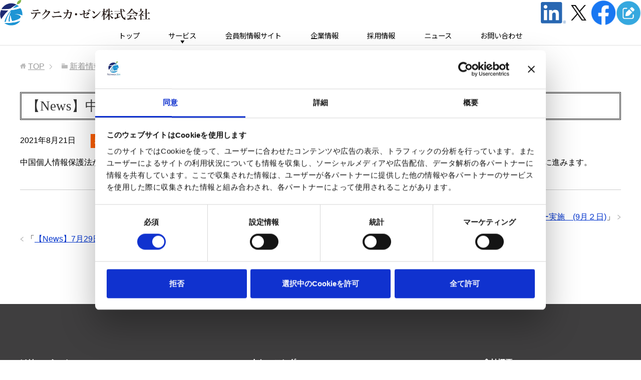

--- FILE ---
content_type: text/html; charset=UTF-8
request_url: https://technica-zen.com/news/1373/
body_size: 10325
content:
<!DOCTYPE html>
<html lang="ja"
      class="col1">
<head prefix="og: http://ogp.me/ns# fb: http://ogp.me/ns/fb#">


<!-- cookieバナー -->
<script id="Cookiebot" src="https://consent.cookiebot.com/uc.js" data-cbid="de6bc945-93d3-4d4b-aac6-8b59032d4b82" data-blockingmode="auto" type="text/javascript"></script>
<!-- /cookieバナー -->


<link rel="preconnect" href="https://fonts.gstatic.com"> 
<link href="https://fonts.googleapis.com/css2?family=Noto+Sans+JP:wght@400;700;900&family=Roboto+Condensed&family=Montserrat:ital,wght@0,100..900;1,100..900&display=swap" rel="stylesheet">


<title>【News】中国個人情報保護法が成立！11月1日施行：データ四法が出そろう | テクニカ・ゼン株式会社</title>
<meta charset="UTF-8">
<meta http-equiv="X-UA-Compatible" content="IE=edge">
    <meta name="viewport" content="width=device-width, initial-scale=1.0">
			            <meta name="keywords" content="新着情報">
				            <meta name="description" content="中国個人情報保護法が8月20日成立しました。11月1日施行です。これで中国のデータ四法が出そろったことになりました。時代が新しいステージに進みます。">
		<link rel="canonical" href="https://technica-zen.com/news/1373/" />
<meta name='robots' content='max-image-preview:large' />
<link rel="alternate" hreflang="ja" href="https://technica-zen.com/news/1373/" />
<link rel="alternate" hreflang="x-default" href="https://technica-zen.com/news/1373/" />
<link rel='dns-prefetch' href='//challenges.cloudflare.com' />
<link rel="alternate" type="application/rss+xml" title="テクニカ・ゼン株式会社 &raquo; フィード" href="https://technica-zen.com/feed/" />
<link rel="alternate" type="application/rss+xml" title="テクニカ・ゼン株式会社 &raquo; コメントフィード" href="https://technica-zen.com/comments/feed/" />
<link rel="alternate" title="oEmbed (JSON)" type="application/json+oembed" href="https://technica-zen.com/wp-json/oembed/1.0/embed?url=https%3A%2F%2Ftechnica-zen.com%2Fnews%2F1373%2F" />
<link rel="alternate" title="oEmbed (XML)" type="text/xml+oembed" href="https://technica-zen.com/wp-json/oembed/1.0/embed?url=https%3A%2F%2Ftechnica-zen.com%2Fnews%2F1373%2F&#038;format=xml" />
<style id='wp-img-auto-sizes-contain-inline-css' type='text/css'>
img:is([sizes=auto i],[sizes^="auto," i]){contain-intrinsic-size:3000px 1500px}
/*# sourceURL=wp-img-auto-sizes-contain-inline-css */
</style>
<style id='wp-emoji-styles-inline-css' type='text/css'>

	img.wp-smiley, img.emoji {
		display: inline !important;
		border: none !important;
		box-shadow: none !important;
		height: 1em !important;
		width: 1em !important;
		margin: 0 0.07em !important;
		vertical-align: -0.1em !important;
		background: none !important;
		padding: 0 !important;
	}
/*# sourceURL=wp-emoji-styles-inline-css */
</style>
<link rel='stylesheet' id='wp-block-library-css' href='https://technica-zen.com/wp/wp-includes/css/dist/block-library/style.min.css?ver=6.9' type='text/css' media='all' />
<style id='global-styles-inline-css' type='text/css'>
:root{--wp--preset--aspect-ratio--square: 1;--wp--preset--aspect-ratio--4-3: 4/3;--wp--preset--aspect-ratio--3-4: 3/4;--wp--preset--aspect-ratio--3-2: 3/2;--wp--preset--aspect-ratio--2-3: 2/3;--wp--preset--aspect-ratio--16-9: 16/9;--wp--preset--aspect-ratio--9-16: 9/16;--wp--preset--color--black: #000000;--wp--preset--color--cyan-bluish-gray: #abb8c3;--wp--preset--color--white: #ffffff;--wp--preset--color--pale-pink: #f78da7;--wp--preset--color--vivid-red: #cf2e2e;--wp--preset--color--luminous-vivid-orange: #ff6900;--wp--preset--color--luminous-vivid-amber: #fcb900;--wp--preset--color--light-green-cyan: #7bdcb5;--wp--preset--color--vivid-green-cyan: #00d084;--wp--preset--color--pale-cyan-blue: #8ed1fc;--wp--preset--color--vivid-cyan-blue: #0693e3;--wp--preset--color--vivid-purple: #9b51e0;--wp--preset--gradient--vivid-cyan-blue-to-vivid-purple: linear-gradient(135deg,rgb(6,147,227) 0%,rgb(155,81,224) 100%);--wp--preset--gradient--light-green-cyan-to-vivid-green-cyan: linear-gradient(135deg,rgb(122,220,180) 0%,rgb(0,208,130) 100%);--wp--preset--gradient--luminous-vivid-amber-to-luminous-vivid-orange: linear-gradient(135deg,rgb(252,185,0) 0%,rgb(255,105,0) 100%);--wp--preset--gradient--luminous-vivid-orange-to-vivid-red: linear-gradient(135deg,rgb(255,105,0) 0%,rgb(207,46,46) 100%);--wp--preset--gradient--very-light-gray-to-cyan-bluish-gray: linear-gradient(135deg,rgb(238,238,238) 0%,rgb(169,184,195) 100%);--wp--preset--gradient--cool-to-warm-spectrum: linear-gradient(135deg,rgb(74,234,220) 0%,rgb(151,120,209) 20%,rgb(207,42,186) 40%,rgb(238,44,130) 60%,rgb(251,105,98) 80%,rgb(254,248,76) 100%);--wp--preset--gradient--blush-light-purple: linear-gradient(135deg,rgb(255,206,236) 0%,rgb(152,150,240) 100%);--wp--preset--gradient--blush-bordeaux: linear-gradient(135deg,rgb(254,205,165) 0%,rgb(254,45,45) 50%,rgb(107,0,62) 100%);--wp--preset--gradient--luminous-dusk: linear-gradient(135deg,rgb(255,203,112) 0%,rgb(199,81,192) 50%,rgb(65,88,208) 100%);--wp--preset--gradient--pale-ocean: linear-gradient(135deg,rgb(255,245,203) 0%,rgb(182,227,212) 50%,rgb(51,167,181) 100%);--wp--preset--gradient--electric-grass: linear-gradient(135deg,rgb(202,248,128) 0%,rgb(113,206,126) 100%);--wp--preset--gradient--midnight: linear-gradient(135deg,rgb(2,3,129) 0%,rgb(40,116,252) 100%);--wp--preset--font-size--small: 13px;--wp--preset--font-size--medium: 20px;--wp--preset--font-size--large: 36px;--wp--preset--font-size--x-large: 42px;--wp--preset--spacing--20: 0.44rem;--wp--preset--spacing--30: 0.67rem;--wp--preset--spacing--40: 1rem;--wp--preset--spacing--50: 1.5rem;--wp--preset--spacing--60: 2.25rem;--wp--preset--spacing--70: 3.38rem;--wp--preset--spacing--80: 5.06rem;--wp--preset--shadow--natural: 6px 6px 9px rgba(0, 0, 0, 0.2);--wp--preset--shadow--deep: 12px 12px 50px rgba(0, 0, 0, 0.4);--wp--preset--shadow--sharp: 6px 6px 0px rgba(0, 0, 0, 0.2);--wp--preset--shadow--outlined: 6px 6px 0px -3px rgb(255, 255, 255), 6px 6px rgb(0, 0, 0);--wp--preset--shadow--crisp: 6px 6px 0px rgb(0, 0, 0);}:where(.is-layout-flex){gap: 0.5em;}:where(.is-layout-grid){gap: 0.5em;}body .is-layout-flex{display: flex;}.is-layout-flex{flex-wrap: wrap;align-items: center;}.is-layout-flex > :is(*, div){margin: 0;}body .is-layout-grid{display: grid;}.is-layout-grid > :is(*, div){margin: 0;}:where(.wp-block-columns.is-layout-flex){gap: 2em;}:where(.wp-block-columns.is-layout-grid){gap: 2em;}:where(.wp-block-post-template.is-layout-flex){gap: 1.25em;}:where(.wp-block-post-template.is-layout-grid){gap: 1.25em;}.has-black-color{color: var(--wp--preset--color--black) !important;}.has-cyan-bluish-gray-color{color: var(--wp--preset--color--cyan-bluish-gray) !important;}.has-white-color{color: var(--wp--preset--color--white) !important;}.has-pale-pink-color{color: var(--wp--preset--color--pale-pink) !important;}.has-vivid-red-color{color: var(--wp--preset--color--vivid-red) !important;}.has-luminous-vivid-orange-color{color: var(--wp--preset--color--luminous-vivid-orange) !important;}.has-luminous-vivid-amber-color{color: var(--wp--preset--color--luminous-vivid-amber) !important;}.has-light-green-cyan-color{color: var(--wp--preset--color--light-green-cyan) !important;}.has-vivid-green-cyan-color{color: var(--wp--preset--color--vivid-green-cyan) !important;}.has-pale-cyan-blue-color{color: var(--wp--preset--color--pale-cyan-blue) !important;}.has-vivid-cyan-blue-color{color: var(--wp--preset--color--vivid-cyan-blue) !important;}.has-vivid-purple-color{color: var(--wp--preset--color--vivid-purple) !important;}.has-black-background-color{background-color: var(--wp--preset--color--black) !important;}.has-cyan-bluish-gray-background-color{background-color: var(--wp--preset--color--cyan-bluish-gray) !important;}.has-white-background-color{background-color: var(--wp--preset--color--white) !important;}.has-pale-pink-background-color{background-color: var(--wp--preset--color--pale-pink) !important;}.has-vivid-red-background-color{background-color: var(--wp--preset--color--vivid-red) !important;}.has-luminous-vivid-orange-background-color{background-color: var(--wp--preset--color--luminous-vivid-orange) !important;}.has-luminous-vivid-amber-background-color{background-color: var(--wp--preset--color--luminous-vivid-amber) !important;}.has-light-green-cyan-background-color{background-color: var(--wp--preset--color--light-green-cyan) !important;}.has-vivid-green-cyan-background-color{background-color: var(--wp--preset--color--vivid-green-cyan) !important;}.has-pale-cyan-blue-background-color{background-color: var(--wp--preset--color--pale-cyan-blue) !important;}.has-vivid-cyan-blue-background-color{background-color: var(--wp--preset--color--vivid-cyan-blue) !important;}.has-vivid-purple-background-color{background-color: var(--wp--preset--color--vivid-purple) !important;}.has-black-border-color{border-color: var(--wp--preset--color--black) !important;}.has-cyan-bluish-gray-border-color{border-color: var(--wp--preset--color--cyan-bluish-gray) !important;}.has-white-border-color{border-color: var(--wp--preset--color--white) !important;}.has-pale-pink-border-color{border-color: var(--wp--preset--color--pale-pink) !important;}.has-vivid-red-border-color{border-color: var(--wp--preset--color--vivid-red) !important;}.has-luminous-vivid-orange-border-color{border-color: var(--wp--preset--color--luminous-vivid-orange) !important;}.has-luminous-vivid-amber-border-color{border-color: var(--wp--preset--color--luminous-vivid-amber) !important;}.has-light-green-cyan-border-color{border-color: var(--wp--preset--color--light-green-cyan) !important;}.has-vivid-green-cyan-border-color{border-color: var(--wp--preset--color--vivid-green-cyan) !important;}.has-pale-cyan-blue-border-color{border-color: var(--wp--preset--color--pale-cyan-blue) !important;}.has-vivid-cyan-blue-border-color{border-color: var(--wp--preset--color--vivid-cyan-blue) !important;}.has-vivid-purple-border-color{border-color: var(--wp--preset--color--vivid-purple) !important;}.has-vivid-cyan-blue-to-vivid-purple-gradient-background{background: var(--wp--preset--gradient--vivid-cyan-blue-to-vivid-purple) !important;}.has-light-green-cyan-to-vivid-green-cyan-gradient-background{background: var(--wp--preset--gradient--light-green-cyan-to-vivid-green-cyan) !important;}.has-luminous-vivid-amber-to-luminous-vivid-orange-gradient-background{background: var(--wp--preset--gradient--luminous-vivid-amber-to-luminous-vivid-orange) !important;}.has-luminous-vivid-orange-to-vivid-red-gradient-background{background: var(--wp--preset--gradient--luminous-vivid-orange-to-vivid-red) !important;}.has-very-light-gray-to-cyan-bluish-gray-gradient-background{background: var(--wp--preset--gradient--very-light-gray-to-cyan-bluish-gray) !important;}.has-cool-to-warm-spectrum-gradient-background{background: var(--wp--preset--gradient--cool-to-warm-spectrum) !important;}.has-blush-light-purple-gradient-background{background: var(--wp--preset--gradient--blush-light-purple) !important;}.has-blush-bordeaux-gradient-background{background: var(--wp--preset--gradient--blush-bordeaux) !important;}.has-luminous-dusk-gradient-background{background: var(--wp--preset--gradient--luminous-dusk) !important;}.has-pale-ocean-gradient-background{background: var(--wp--preset--gradient--pale-ocean) !important;}.has-electric-grass-gradient-background{background: var(--wp--preset--gradient--electric-grass) !important;}.has-midnight-gradient-background{background: var(--wp--preset--gradient--midnight) !important;}.has-small-font-size{font-size: var(--wp--preset--font-size--small) !important;}.has-medium-font-size{font-size: var(--wp--preset--font-size--medium) !important;}.has-large-font-size{font-size: var(--wp--preset--font-size--large) !important;}.has-x-large-font-size{font-size: var(--wp--preset--font-size--x-large) !important;}
/*# sourceURL=global-styles-inline-css */
</style>

<style id='classic-theme-styles-inline-css' type='text/css'>
/*! This file is auto-generated */
.wp-block-button__link{color:#fff;background-color:#32373c;border-radius:9999px;box-shadow:none;text-decoration:none;padding:calc(.667em + 2px) calc(1.333em + 2px);font-size:1.125em}.wp-block-file__button{background:#32373c;color:#fff;text-decoration:none}
/*# sourceURL=/wp-includes/css/classic-themes.min.css */
</style>
<link rel='stylesheet' id='contact-form-7-css' href='https://technica-zen.com/wp/wp-content/plugins/contact-form-7/includes/css/styles.css?ver=6.1.4' type='text/css' media='all' />
<link rel='stylesheet' id='keni_base-css' href='https://technica-zen.com/wp/wp-content/themes/keni71/base.css?ver=6.9' type='text/css' media='all' />
<link rel='stylesheet' id='child_keni_base-css' href='https://technica-zen.com/wp/wp-content/themes/keni7_child/base.css?ver=6.9' type='text/css' media='all' />
<link rel='stylesheet' id='child_style-css' href='https://technica-zen.com/wp/wp-content/themes/keni7_child/style.css?ver=6.9' type='text/css' media='all' />
<link rel='stylesheet' id='font-awesome-css' href='https://technica-zen.com/wp/wp-content/themes/keni7_child/font-awesome/css/font-awesome.css?ver=6.9' type='text/css' media='all' />
<link rel='stylesheet' id='keni_rwd-css' href='https://technica-zen.com/wp/wp-content/themes/keni71/rwd.css?ver=6.9' type='text/css' media='all' />
<link rel='stylesheet' id='child_keni_rwd-css' href='https://technica-zen.com/wp/wp-content/themes/keni7_child/rwd.css?ver=6.9' type='text/css' media='all' />
<link rel='stylesheet' id='jquery.lightbox.min.css-css' href='https://technica-zen.com/wp/wp-content/plugins/wp-jquery-lightbox/lightboxes/wp-jquery-lightbox/styles/lightbox.min.css?ver=2.3.4' type='text/css' media='all' />
<link rel='stylesheet' id='jqlb-overrides-css' href='https://technica-zen.com/wp/wp-content/plugins/wp-jquery-lightbox/lightboxes/wp-jquery-lightbox/styles/overrides.css?ver=2.3.4' type='text/css' media='all' />
<style id='jqlb-overrides-inline-css' type='text/css'>

			#outerImageContainer {
				box-shadow: 0 0 4px 2px rgba(0,0,0,.2);
			}
			#imageContainer{
				padding: 6px;
			}
			#imageDataContainer {
				box-shadow: 0 -4px 0 0 #fff, 0 0 4px 2px rgba(0,0,0,.1);
				z-index: auto;
			}
			#prevArrow,
			#nextArrow{
				background-color: rgba(255,255,255,.7;
				color: #000000;
			}
/*# sourceURL=jqlb-overrides-inline-css */
</style>
<!--n2css--><!--n2js--><script type="text/javascript" src="https://technica-zen.com/wp/wp-includes/js/jquery/jquery.min.js?ver=3.7.1" id="jquery-core-js"></script>
<script type="text/javascript" src="https://technica-zen.com/wp/wp-includes/js/jquery/jquery-migrate.min.js?ver=3.4.1" id="jquery-migrate-js"></script>
<script type="text/javascript" id="wpml-cookie-js-extra">
/* <![CDATA[ */
var wpml_cookies = {"wp-wpml_current_language":{"value":"ja","expires":1,"path":"/"}};
var wpml_cookies = {"wp-wpml_current_language":{"value":"ja","expires":1,"path":"/"}};
//# sourceURL=wpml-cookie-js-extra
/* ]]> */
</script>
<script type="text/javascript" src="https://technica-zen.com/wp/wp-content/plugins/sitepress-multilingual-cms/res/js/cookies/language-cookie.js?ver=486900" id="wpml-cookie-js" defer="defer" data-wp-strategy="defer"></script>
<link rel="https://api.w.org/" href="https://technica-zen.com/wp-json/" /><link rel="alternate" title="JSON" type="application/json" href="https://technica-zen.com/wp-json/wp/v2/posts/1373" /><link rel="EditURI" type="application/rsd+xml" title="RSD" href="https://technica-zen.com/wp/xmlrpc.php?rsd" />
<meta name="generator" content="WordPress 6.9" />
<link rel='shortlink' href='https://technica-zen.com/?p=1373' />
<meta name="generator" content="WPML ver:4.8.6 stt:1,28;" />
<link rel="icon" href="https://technica-zen.com/wp/wp-content/uploads/2018/08/cropped-ico-32x32.jpg" sizes="32x32" />
<link rel="icon" href="https://technica-zen.com/wp/wp-content/uploads/2018/08/cropped-ico-192x192.jpg" sizes="192x192" />
<link rel="apple-touch-icon" href="https://technica-zen.com/wp/wp-content/uploads/2018/08/cropped-ico-180x180.jpg" />
<meta name="msapplication-TileImage" content="https://technica-zen.com/wp/wp-content/uploads/2018/08/cropped-ico-270x270.jpg" />
    <!--[if lt IE 9]>
    <script src="https://technica-zen.com/wp/wp-content/themes/keni71/js/html5.js"></script><![endif]-->
	<!-- Google tag (gtag.js) -->
<script async src="https://www.googletagmanager.com/gtag/js?id=G-8ZDNWZYG4R"></script>
<script>
  window.dataLayer = window.dataLayer || [];
  function gtag(){dataLayer.push(arguments);}
  gtag('js', new Date());

  gtag('config', 'G-8ZDNWZYG4R');
</script>

<script>
jQuery(function () {
  jQuery(window).scroll(function () {
    if (jQuery(this).scrollTop() > 98) {
      jQuery('.global-nav').addClass('fixed');
    } else {
      jQuery('.global-nav').removeClass('fixed');
    }
  });
});
</script>





<link rel="stylesheet" href="https://technica-zen.com/wp/wp-content/themes/keni7_child/--scss/lp2025-common.css">
</head>
<body class="wp-singular post-template-default single single-post postid-1373 single-format-standard wp-theme-keni71 wp-child-theme-keni7_child">
<div class="container">
    <div id="lp2025-sp">
        <a href="https://technica-zen.com" class="lp2025-sp-logo"><img src="https://technica-zen.com/wp/wp-content/themes/keni7_child/--img/logo.svg" alt=""></a>
                <button id="lp2025-sp-menu">
            <svg xmlns="http://www.w3.org/2000/svg" viewBox="0 0 30 24">
                <line y1="4" x2="30" y2="4" stroke-miterlimit: 10;"/>
                <line y1="12" x2="30" y2="12" stroke-miterlimit: 10;"/>
                <line y1="20" x2="30" y2="20" stroke-miterlimit: 10;"/>
            </svg>
        </button>
    </div>
        <header id="top" class="site-header ">
        <div class="site-header-2025">
            <h1><a href="https://technica-zen.com"><img src="https://technica-zen.com/wp/wp-content/themes/keni7_child/--img/logo.svg" alt="テクニカ・ゼン株式会社" width="200"></a></h1>
                        <div class="sns-waku">
                <div class="sns">
                    <div><a href="https://www.linkedin.com/company/79138688/admin/" target="_blank" rel="noopener"><img decoding="async" src="https://technica-zen.com/wp/wp-content/uploads/2023/02/LI-In-Bug.png" alt="Linkedin"></a></div>
                    <div class="x_logo"><a href="https://twitter.com/tA29RVLMI8MLFMN" target="_blank" rel="noopener"><img decoding="async" src="https://technica-zen.com/wp/wp-content/themes/keni7_child/img/x_logo.png" alt="X"></a></div>
                    <div><a href="https://www.facebook.com/profile.php?id=100063674695258" target="_blank" rel="noopener"><img decoding="async" src="https://technica-zen.com/wp/wp-content/uploads/2023/02/f_logo_RGB-Blue_100.png" alt="Facebook"></a></div>
                    <div><a href="https://world-privacy-watch.com/" target="_blank" rel="noopener"><img decoding="async" src="https://technica-zen.com/wp/wp-content/uploads/2023/06/icon_blog.jpg" alt="blog"></a></div>
                </div>
            </div>
        </div>
        <nav class="global-nav fixed_sp">
            <div class="global-nav-in">
                <ul id="menu">
                    <li class="menu-item menu-item-type-post_type menu-item-object-page menu-item-home menu-item-1066"><a href="https://technica-zen.com/">トップ</a></li>
<li class="menu-item menu-item-type-custom menu-item-object-custom menu-item-has-children menu-item-1102"><a href="#">サービス</a>
<ul class="sub-menu">
	<li class="menu-item menu-item-type-post_type menu-item-object-page menu-item-2583"><a href="https://technica-zen.com/iapp-official/">IAPP公式トレーニング</a></li>
	<li class="menu-item menu-item-type-post_type menu-item-object-page menu-item-5524"><a href="https://technica-zen.com/privacient/">Privacient</a></li>
	<li class="menu-item menu-item-type-post_type menu-item-object-page menu-item-5525"><a href="https://technica-zen.com/pecb/">PECB</a></li>
	<li class="menu-item menu-item-type-post_type menu-item-object-page menu-item-5526"><a href="https://technica-zen.com/ai-governance-training/">AIリテラシー/ガバナンス研修サービス</a></li>
	<li class="menu-item menu-item-type-post_type menu-item-object-page menu-item-5527"><a href="https://technica-zen.com/trustworthy-ai-cards/">Trustworthy AI Cards</a></li>
	<li class="menu-item menu-item-type-post_type menu-item-object-page menu-item-5528"><a href="https://technica-zen.com/trustarc/">TrustArc</a></li>
	<li class="menu-item menu-item-type-post_type menu-item-object-page menu-item-1320"><a href="https://technica-zen.com/cookiebot/">Cookiebotの導入</a></li>
</ul>
</li>
<li class="menu-item menu-item-type-custom menu-item-object-custom menu-item-380"><a target="_blank" href="https://m.technica-zen.com/">会員制情報サイト</a></li>
<li class="menu-item menu-item-type-post_type menu-item-object-page menu-item-17"><a href="https://technica-zen.com/company/">企業情報</a></li>
<li class="menu-item menu-item-type-post_type menu-item-object-page menu-item-3453"><a href="https://technica-zen.com/recruit/">採用情報</a></li>
<li class="anchor menu-item menu-item-type-custom menu-item-object-custom menu-item-1965"><a href="https://technica-zen.com/category/news/">ニュース</a></li>
<li class="menu-item menu-item-type-post_type menu-item-object-page menu-item-15"><a href="https://technica-zen.com/contact/">お問い合わせ</a></li>
                </ul>
            </div>
        </nav>
    </header>

    <script>
          let btn = document.getElementById('lp2025-sp-menu');
          btn.addEventListener('click', function () {
              const menu = document.getElementById('menu');
              menu.classList.toggle('--show');
              const langBtn = document.getElementById('lp2025-sp-lang');
              if (langBtn) {
                langBtn.classList.toggle('--hide');
              }
              btn.classList.toggle('--show');
        });
        
        const langBtn = document.getElementById('lp2025-sp-lang');
        const langPanel = document.getElementById('lp2025-lang');

        if (langBtn && langPanel) {
          langBtn.addEventListener('click', function () {
              document.getElementById('lp2025-sp-menu').classList.toggle('--hide');
              langPanel.classList.toggle('--show');
          });
        }
        
        document.getElementById('menu').querySelectorAll('li.menu-item-has-children').forEach(li => {
          const span = document.createElement('span');
          span.classList.add('--child');
          span.textContent = '►';
          li.insertBefore(span, li.firstChild);
          const ul = li.querySelector('ul');
          const toggleMenu = () => {
            if (ul) {
              span.classList.toggle('--show');
              ul.classList.toggle('--show');
            }
          };
          span.addEventListener('click', toggleMenu);
          const link = li.querySelector('a[href="#"]');
          if (link) {
            link.addEventListener('click', function (e) {
              e.preventDefault();
              toggleMenu();
            });
          }
        });
        
      </script>
<div class="main-body">
<div class="main-body-in">

		<nav class="breadcrumbs">
			<ol class="breadcrumbs-in" itemscope itemtype="http://schema.org/BreadcrumbList">
				<li class="bcl-first" itemprop="itemListElement" itemscope itemtype="http://schema.org/ListItem">
	<a itemprop="item" href="https://technica-zen.com"><span itemprop="name"><span itemprop="name">TOP</span></span></a>
	<meta itemprop="position" content="1" />
</li>
<li itemprop="itemListElement" itemscope itemtype="http://schema.org/ListItem">
	<a itemprop="item" href="https://technica-zen.com/category/news/"><span itemprop="name">新着情報</span></a>
	<meta itemprop="position" content="2" />
</li>
<li class="bcl-last">【News】中国個人情報保護法が成立！11月1日施行：データ四法が出そろう</li>
			</ol>
		</nav>
	
	<!--▼メインコンテンツ-->
	<main>
	<div class="main-conts">

		<!--記事-->
		<article id="post-1373" class="section-wrap post-1373 post type-post status-publish format-standard category-news">
			<div class="section-in">

			<header class="article-header">
				<h1 class="section-title" itemprop="headline">【News】中国個人情報保護法が成立！11月1日施行：データ四法が出そろう</h1>
				<p class="post-date"><time datetime="2021-08-21" itemprop="datePublished" content="2021-08-21" >2021年8月21日</time></p>
				<meta itemprop="dateModified" content="2021-08-21">
				
								<div class="post-cat">
<span class="cat cat008" style="background-color: #666;"><a href="https://technica-zen.com/category/news/" style="color: #FFF;">新着情報</a></span>

</div>
							</header>

			<div class="article-body">
			<p>中国個人情報保護法が8月20日成立しました。11月1日施行です。これで中国のデータ四法が出そろったことになりました。時代が新しいステージに進みます。</p>
			</div><!--article-body-->

						
						<div class="page-nav-bf cont-nav">
<p class="page-nav-next">「<a href="https://technica-zen.com/news/1375/" rel="next">【告知】残席僅か！アリババクラウドと共同で中国個人情報保護法　緊急セミナー実施　(9月２日)</a>」</p>
<p class="page-nav-prev">「<a href="https://technica-zen.com/news/1349/" rel="prev">【News】7月29日18:00-20:00　勉強会(Privacy by Design)＆オンライン・ネットワーキング</a>」</p>
			</div>
			
			<section id="comments" class="comments-area">
			
<!-- You can start editing here. -->


			<!-- If comments are closed. -->
		<!--<p class="nocomments">コメントは受け付けていません。</p>-->

			</section>

			</div><!--section-in-->
		</article><!--記事-->


	</div><!--main-conts-->
	</main>
	<!--▲メインコンテンツ-->

	
</div>
</div>


<!--▼サイトフッター-->
<footer class="site-footer">
  <div class="site-footer-in">
    <div class="site-footer-conts">
      <div class="site-footer-nav2">
        <div style="display:none;">
          <h5>サービス</h5>
          <ul>
            <li><a href="https://technica-zen.com/iapp-cipm-course/">CIPMトレーニング</a></li>
            <!-- iapp 対応 2021-08_09 start -->
            <li><a href="/iapp-cipm-course/iapp-exam/">CIPM認証試験について</a></li>
            <!-- iapp 対応 2021-08_09 end -->
            <li><a href="/iapp-official-certification-training/">CIPP/Eトレーニング</a></li>
            <li><a href="https://technica-zen.com/#sp-service4">マネージド・サービス</a></li>
            <li><a href="https://m.technica-zen.com/">会員制サイト</a></li>
            <li><a href="https://technica-zen.com/#sp-faq4">顧問契約</a></li>
            <li><a href="https://technica-zen.com/#sp-sec7">FAQ</a></li>
          </ul>
        </div>
        <div>
          <h5>ソリューション</h5>
          <ul>
            <li><a href="https://technica-zen.com/trustarc/">TrustArc</a></li>
            <li><a href="https://technica-zen.com/cookiebot/">Cookiebot</a></li>
          </ul>
        </div>
        <div>
          <h5>トレーニング</h5>
          <ul>
            <li><a href="https://technica-zen.com/iapp-official/">IAPP 公式トレーニング</a></li>
            <li><a href="https://technica-zen.com/ai-governance-training/">AIリテラシートレーニング</a></li>
            <li><a href="https://technica-zen.com/pecb/">PECB</a></li>
            <li><a href="https://technica-zen.com/privacient/">Privacient</a></li>
            <li><a href="https://technica-zen.com/trustworthy-ai-cards/">Trustworthy AI Cards</a></li>
          </ul>
        </div>
        <div>
          <h5>会社概要</h5>
          <ul>
            <li><a href="https://technica-zen.com/company/">テクニカ・ゼン株式会社について</a></li>
            <li><a href="https://technica-zen.com/recruit/">採用情報</a></li>
            <li><a href="https://technica-zen.com/privacynotice/">Privacy Notice</a></li>
            <li><a href="https://technica-zen.com/cookienotice/">Cookie Notice</a></li>
            <li><a href="https://technica-zen.com/law/">特定商取引法に基づく表記</a></li>
            <li><a href="https://technica-zen.com/security-policy/">情報セキュリティ基本方針</a></li>
            <li><a href="https://technica-zen.com/iapp_training_terms/">IAPPトレーニング利用規約</a></li>
            <li><a href="https://technica-zen.com/contact/">お問い合わせ</a></li>
          </ul>
        </div>
      </div>
    </div>
  </div>
  <div class="copyright">
    <p><small>(C) 2018テクニカ・ゼン株式会社</small></p>
  </div>
</footer>
<!--▲サイトフッター-->

<!--▼ページトップ-->
<p class="page-top">
  <a href="#top">
    <img class="over" src="https://technica-zen.com/wp/wp-content/themes/keni7_child/_bg/top.png" width="80" height="80" alt="To the top">
  </a>
</p>
<!--▲ページトップ-->

</div><!--container-->

<script type="speculationrules">
{"prefetch":[{"source":"document","where":{"and":[{"href_matches":"/*"},{"not":{"href_matches":["/wp/wp-*.php","/wp/wp-admin/*","/wp/wp-content/uploads/*","/wp/wp-content/*","/wp/wp-content/plugins/*","/wp/wp-content/themes/keni7_child/*","/wp/wp-content/themes/keni71/*","/*\\?(.+)"]}},{"not":{"selector_matches":"a[rel~=\"nofollow\"]"}},{"not":{"selector_matches":".no-prefetch, .no-prefetch a"}}]},"eagerness":"conservative"}]}
</script>
<script type="text/javascript" src="https://technica-zen.com/wp/wp-includes/js/dist/hooks.min.js?ver=dd5603f07f9220ed27f1" id="wp-hooks-js"></script>
<script type="text/javascript" src="https://technica-zen.com/wp/wp-includes/js/dist/i18n.min.js?ver=c26c3dc7bed366793375" id="wp-i18n-js"></script>
<script type="text/javascript" id="wp-i18n-js-after">
/* <![CDATA[ */
wp.i18n.setLocaleData( { 'text direction\u0004ltr': [ 'ltr' ] } );
//# sourceURL=wp-i18n-js-after
/* ]]> */
</script>
<script type="text/javascript" src="https://technica-zen.com/wp/wp-content/plugins/contact-form-7/includes/swv/js/index.js?ver=6.1.4" id="swv-js"></script>
<script type="text/javascript" id="contact-form-7-js-translations">
/* <![CDATA[ */
( function( domain, translations ) {
	var localeData = translations.locale_data[ domain ] || translations.locale_data.messages;
	localeData[""].domain = domain;
	wp.i18n.setLocaleData( localeData, domain );
} )( "contact-form-7", {"translation-revision-date":"2025-11-30 08:12:23+0000","generator":"GlotPress\/4.0.3","domain":"messages","locale_data":{"messages":{"":{"domain":"messages","plural-forms":"nplurals=1; plural=0;","lang":"ja_JP"},"This contact form is placed in the wrong place.":["\u3053\u306e\u30b3\u30f3\u30bf\u30af\u30c8\u30d5\u30a9\u30fc\u30e0\u306f\u9593\u9055\u3063\u305f\u4f4d\u7f6e\u306b\u7f6e\u304b\u308c\u3066\u3044\u307e\u3059\u3002"],"Error:":["\u30a8\u30e9\u30fc:"]}},"comment":{"reference":"includes\/js\/index.js"}} );
//# sourceURL=contact-form-7-js-translations
/* ]]> */
</script>
<script type="text/javascript" id="contact-form-7-js-before">
/* <![CDATA[ */
var wpcf7 = {
    "api": {
        "root": "https:\/\/technica-zen.com\/wp-json\/",
        "namespace": "contact-form-7\/v1"
    }
};
//# sourceURL=contact-form-7-js-before
/* ]]> */
</script>
<script type="text/javascript" src="https://technica-zen.com/wp/wp-content/plugins/contact-form-7/includes/js/index.js?ver=6.1.4" id="contact-form-7-js"></script>
<script type="text/javascript" src="https://challenges.cloudflare.com/turnstile/v0/api.js" id="cloudflare-turnstile-js" data-wp-strategy="async"></script>
<script type="text/javascript" id="cloudflare-turnstile-js-after">
/* <![CDATA[ */
document.addEventListener( 'wpcf7submit', e => turnstile.reset() );
//# sourceURL=cloudflare-turnstile-js-after
/* ]]> */
</script>
<script type="text/javascript" src="https://technica-zen.com/wp/wp-content/themes/keni7_child/js/utility.js?ver=6.9" id="my-utility-b-js"></script>
<script type="text/javascript" src="https://technica-zen.com/wp/wp-content/plugins/wp-jquery-lightbox/lightboxes/wp-jquery-lightbox/vendor/jquery.touchwipe.min.js?ver=2.3.4" id="wp-jquery-lightbox-swipe-js"></script>
<script type="text/javascript" src="https://technica-zen.com/wp/wp-content/plugins/wp-jquery-lightbox/inc/purify.min.js?ver=2.3.4" id="wp-jquery-lightbox-purify-js"></script>
<script type="text/javascript" src="https://technica-zen.com/wp/wp-content/plugins/wp-jquery-lightbox/lightboxes/wp-jquery-lightbox/vendor/panzoom.min.js?ver=2.3.4" id="wp-jquery-lightbox-panzoom-js"></script>
<script type="text/javascript" id="wp-jquery-lightbox-js-extra">
/* <![CDATA[ */
var JQLBSettings = {"showTitle":"1","useAltForTitle":"1","showCaption":"1","showNumbers":"1","fitToScreen":"1","resizeSpeed":"400","showDownload":"","navbarOnTop":"","marginSize":"0","mobileMarginSize":"10","slideshowSpeed":"4000","allowPinchZoom":"1","borderSize":"6","borderColor":"#ffffff","overlayColor":"#ffffff","overlayOpacity":"0.7","newNavStyle":"1","fixedNav":"1","showInfoBar":"1","prevLinkTitle":"\u524d\u306e\u753b\u50cf","nextLinkTitle":"\u6b21\u306e\u753b\u50cf","closeTitle":"\u30ae\u30e3\u30e9\u30ea\u30fc\u3092\u9589\u3058\u308b","image":"\u753b\u50cf ","of":"\u306e","download":"\u30c0\u30a6\u30f3\u30ed\u30fc\u30c9","pause":"(\u30b9\u30e9\u30a4\u30c9\u30b7\u30e7\u30fc\u3092\u4e00\u6642\u505c\u6b62\u3059\u308b)","play":"(\u30b9\u30e9\u30a4\u30c9\u30b7\u30e7\u30fc\u3092\u518d\u751f\u3059\u308b)"};
//# sourceURL=wp-jquery-lightbox-js-extra
/* ]]> */
</script>
<script type="text/javascript" src="https://technica-zen.com/wp/wp-content/plugins/wp-jquery-lightbox/lightboxes/wp-jquery-lightbox/jquery.lightbox.js?ver=2.3.4" id="wp-jquery-lightbox-js"></script>
<script id="wp-emoji-settings" type="application/json">
{"baseUrl":"https://s.w.org/images/core/emoji/17.0.2/72x72/","ext":".png","svgUrl":"https://s.w.org/images/core/emoji/17.0.2/svg/","svgExt":".svg","source":{"concatemoji":"https://technica-zen.com/wp/wp-includes/js/wp-emoji-release.min.js?ver=6.9"}}
</script>
<script type="module">
/* <![CDATA[ */
/*! This file is auto-generated */
const a=JSON.parse(document.getElementById("wp-emoji-settings").textContent),o=(window._wpemojiSettings=a,"wpEmojiSettingsSupports"),s=["flag","emoji"];function i(e){try{var t={supportTests:e,timestamp:(new Date).valueOf()};sessionStorage.setItem(o,JSON.stringify(t))}catch(e){}}function c(e,t,n){e.clearRect(0,0,e.canvas.width,e.canvas.height),e.fillText(t,0,0);t=new Uint32Array(e.getImageData(0,0,e.canvas.width,e.canvas.height).data);e.clearRect(0,0,e.canvas.width,e.canvas.height),e.fillText(n,0,0);const a=new Uint32Array(e.getImageData(0,0,e.canvas.width,e.canvas.height).data);return t.every((e,t)=>e===a[t])}function p(e,t){e.clearRect(0,0,e.canvas.width,e.canvas.height),e.fillText(t,0,0);var n=e.getImageData(16,16,1,1);for(let e=0;e<n.data.length;e++)if(0!==n.data[e])return!1;return!0}function u(e,t,n,a){switch(t){case"flag":return n(e,"\ud83c\udff3\ufe0f\u200d\u26a7\ufe0f","\ud83c\udff3\ufe0f\u200b\u26a7\ufe0f")?!1:!n(e,"\ud83c\udde8\ud83c\uddf6","\ud83c\udde8\u200b\ud83c\uddf6")&&!n(e,"\ud83c\udff4\udb40\udc67\udb40\udc62\udb40\udc65\udb40\udc6e\udb40\udc67\udb40\udc7f","\ud83c\udff4\u200b\udb40\udc67\u200b\udb40\udc62\u200b\udb40\udc65\u200b\udb40\udc6e\u200b\udb40\udc67\u200b\udb40\udc7f");case"emoji":return!a(e,"\ud83e\u1fac8")}return!1}function f(e,t,n,a){let r;const o=(r="undefined"!=typeof WorkerGlobalScope&&self instanceof WorkerGlobalScope?new OffscreenCanvas(300,150):document.createElement("canvas")).getContext("2d",{willReadFrequently:!0}),s=(o.textBaseline="top",o.font="600 32px Arial",{});return e.forEach(e=>{s[e]=t(o,e,n,a)}),s}function r(e){var t=document.createElement("script");t.src=e,t.defer=!0,document.head.appendChild(t)}a.supports={everything:!0,everythingExceptFlag:!0},new Promise(t=>{let n=function(){try{var e=JSON.parse(sessionStorage.getItem(o));if("object"==typeof e&&"number"==typeof e.timestamp&&(new Date).valueOf()<e.timestamp+604800&&"object"==typeof e.supportTests)return e.supportTests}catch(e){}return null}();if(!n){if("undefined"!=typeof Worker&&"undefined"!=typeof OffscreenCanvas&&"undefined"!=typeof URL&&URL.createObjectURL&&"undefined"!=typeof Blob)try{var e="postMessage("+f.toString()+"("+[JSON.stringify(s),u.toString(),c.toString(),p.toString()].join(",")+"));",a=new Blob([e],{type:"text/javascript"});const r=new Worker(URL.createObjectURL(a),{name:"wpTestEmojiSupports"});return void(r.onmessage=e=>{i(n=e.data),r.terminate(),t(n)})}catch(e){}i(n=f(s,u,c,p))}t(n)}).then(e=>{for(const n in e)a.supports[n]=e[n],a.supports.everything=a.supports.everything&&a.supports[n],"flag"!==n&&(a.supports.everythingExceptFlag=a.supports.everythingExceptFlag&&a.supports[n]);var t;a.supports.everythingExceptFlag=a.supports.everythingExceptFlag&&!a.supports.flag,a.supports.everything||((t=a.source||{}).concatemoji?r(t.concatemoji):t.wpemoji&&t.twemoji&&(r(t.twemoji),r(t.wpemoji)))});
//# sourceURL=https://technica-zen.com/wp/wp-includes/js/wp-emoji-loader.min.js
/* ]]> */
</script>


</body>
</html>


--- FILE ---
content_type: text/css
request_url: https://technica-zen.com/wp/wp-content/themes/keni7_child/base.css?ver=6.9
body_size: 28186
content:
@charset "UTF-8";

/*子テーマ用「base.css」*/


/*------------------
共通
------------------*/
.pcp{
display:block;
}
.spp{
display:none;
}

.fixed {
  position: fixed;
  top: 0;
  left: 0;
  width: 100%;
  z-index: 10;
}


.page p,
.post p{
	margin-bottom:1em;
}

.site-header-2025 h1{
	padding:0;
	margin:0;
	font-size:1em;
}

/*--------------------------------------------------------
IAPP企業研修申込フォーム
------------------------------------------------------*/
/* PCでは改行を表示しない */
@media (min-width: 768px) {
	.sp-only {
		display: none;
	}
}

/* スマホでは改行を表示する */
@media (max-width: 767px) {
	.sp-only {
		display: inline;
	}
}


/* ベーススタイル */
.cf7-form-container {
	max-width: 800px;
	margin: 0 auto;
	padding: 20px;
	background-color: #ffffff;
	box-shadow: 0 2px 4px rgba(0,0,0,0.1);
	font-family: "Segoe UI", Verdana, sans-serif;
}

.form-row {
	margin-bottom: 20px;
	display: flex;
	flex-wrap: wrap;
}

.form-group {
	width: 100%;
	margin-bottom: 10px; /* フォーム全体の下余白。必要に応じて調整 */
}

/* ラベルと入力欄の隙間をなくす */
.form-group label {
	display: block;
	font-weight: bold;
	margin-bottom: 0; /* ラベルと入力欄の間の余白をなくす */
	color: #333333;
}

.form-control,
.form-radio {
	width: 100%;
	padding: 10px; /* 入力欄の内側余白はそのまま */
	font-size: 14px;
	border: 1px solid #cccccc;
	border-radius: 4px;
	box-sizing: border-box;
	margin-top: 0; /* ラベルとの隙間をなくすために上余白を0に */
}

/* ラジオボタン用のグループ */
.radio-group {
	display: flex;
	flex-wrap: wrap;
	align-items: center;
}

.radio-group label {
	margin-right: 15px;
	font-weight: normal;
	cursor: pointer;
}

/* 送信ボタン */
.submit-btn {
	display: inline-block;
	background-color: #0073e6;
	color: #ffffff;
	padding: 12px 20px;
	border: none;
	border-radius: 4px;
	font-size: 16px;
	cursor: pointer;
	transition: background-color 0.3s ease;
}

.submit-btn:hover {
	background-color: #005bb5;
}

/* レスポンシブ対応 */
@media screen and (max-width: 768px) {
	.cf7-form-container {
		padding: 15px;
	}
	.form-control,
	.form-radio {
		padding: 8px;
		font-size: 13px;
		margin-top: 0; /* 小画面でも隙間が出ないように設定 */
	}
	.radio-group {
		flex-direction: column;
		align-items: flex-start;
	}
	.radio-group label {
		margin-bottom: 5px;
	}
	.submit-btn {
		width: 100%;
		text-align: center;
		padding: 12px;
	}
}

.form-row p > label + br {
	display: none;
}




/*--------------------------------------------------------
資格ページの英語誘導文
------------------------------------------------------*/


p.contact_us_english {
	font-size: 1.2em;
	color: white;
	line-height: 1.1;
}
p.contact_us_english a {
	color: red;
	text-decoration: underline;
}
.no-break {
	white-space: nowrap;
	display: inline-block;
}
/* PCとモバイル表示の切り替え */
@media screen and (max-width: 767px) {
	.pc-only {
		display: none;
	}
}


/*--------------------------------------------------------
インタビュー
------------------------------------------------------*/
.interview-item_b .interview-question_b{
	font-weight:bold;
}

.interview-item .interview-answer_b{
	margin-bottom:2em;
}

.interview-content_b{
	margin-bottom:3em;
}

/*--------------------------------------------------------
YouTube
------------------------------------------------------*/

.youtube {
  max-width:800px;
  margin:0 auto;
  aspect-ratio: 16 / 9;
}
.youtube iframe {
  width: 100%;
  height: 100%;
}


/*--------------------------------------------------------
グローバルメニュー
------------------------------------------------------*/
.global-nav-in li a{
	background:#3e3e3e!important;
}
.global-nav li ul li{
	white-space: nowrap!important;
}
.global-nav-in li ul{
	width:auto!important;
}

.global-nav-in li a:after{
	border-right:none!important;
}

/*--------------------------------------------------------
よくある質問
------------------------------------------------------*/

#QandA-2 {
	width: 100%;
	font-family: メイリオ;
}
#QandA-2 h3 {
	font-size: 16px;
	margin-top: 32px;
}
#QandA-2 dl {
	border: 1px solid #ccc;
}
#QandA-2 dt {
font-weight: bold;
	color: #111;
	background: #f4f4f4; /* 「Q」タイトルの背景色 */
	padding: 8px;
	border-top: 1px solid #ccc;
	border-bottom: 1px solid #ccc;
}
#QandA-2 dt:first-child {
	border-top: none;
}
#QandA-2 dt:before {
	content: "Q.";
	font-weight: bold;
	margin-right: 8px;
}
#QandA-2 dd {
	padding: 16px 16px 24px 30px;
	margin: 0;
	line-height: 140%;
}
/*
#QandA-2 dd:first-line {
	font-weight: bold;
	color: #bf0000;
}
*/
#QandA-2 dd:before {
color: #bf0000;
	content: "A.";
	font-weight: bold;
	margin-right: 8px;
	margin-left: -21px;
}

/*--------------------------------------------------------
ヘッダー
------------------------------------------------------*/
.h-r{
display:table-cell;
vertical-align:middle;
text-align:center;
}

.site-header-conts .sns_waku{
display:table-cell;
vertical-align:middle;
width:200px;

}

.site-header-conts .sns{
display:flex;
align-items:center;

}

.site-header-conts .sns div{
width:33.3333%;
padding:5px;

}

.x_logo {
    text-align: center;
}

.x_logo img {
    width: 31px;
}

/*--------------------------------------------------------
テーブル
------------------------------------------------------*/

.table-kaku{
margin:20px 0 0 20px;
}

/*--------------------------------------------------------
トップページ メニュー
--------------------------------------------------------*/

ul.top_menu h2 a{
color:#000;
}

/*--------------------------------------------------------
トップページ 新着情報
--------------------------------------------------------*/
.top-news{
max-width:900px;
margin:0 auto 5rem auto;
margin-bottom:3rem;
}
.top-news-title a{
text-decoration: none;
color:#81511c;
}

.news_contents{
width:100%;
display: table;
}

.top-news-time{
vertical-align: middle;
display: table-cell;
width: 225px;
}

.top-news-time-a{
color:#81511c;
}

.top-news-title{
display: table-cell;
}

.news_hr hr{
    border: 0;
    height: 0;
    border-top: 1px solid rgba(0, 0, 0, 0.1);
    border-bottom: 1px solid rgba(255, 255, 255, 0.3);
}



/*--------------------------------------------------------
事例紹介
--------------------------------------------------------*/

.case-waku article.section-wrap{
width:33.3333%;
float:left;
}

.case-waku{
width: 1200px;
margin-right: auto;
margin-left: auto;

}

/*--------------------------------------------------------
トップページ
--------------------------------------------------------*/

.home .article-header{
display:none;
}


.t-s-in{
box-sizing:border-box;
padding:0 5px;
width:25%;
float:left;
}

.t-s-t{
word-break: break-all;
font-size:110%;
font-weight:bold;
}


/*--------------------------------------------------------
data-protection-consulting
--------------------------------------------------------*/
.page-id-523 main{
	overflow: hidden;
}


.p-dpc1{
position: relative;
width: 100vw;
left:50%;
transform: translateX(-50%);
background: url('_bg/1-1.jpg') center no-repeat; 
padding: 40px 0 20px;
margin-bottom: 40px;
}

.p-dpc1__lead{
background:rgba(255,255,255,0.8);
width: 800px;
padding: 20px;
margin: 0 auto 40px;
}
.p-dpc1__lead p:last-child{
margin-bottom: 0;
}

.c-dpc-btn{
text-align: center;
}
.c-dpc-btn > a{
display: inline-block;
background:#000;
color: #fff;
text-decoration: none;
padding: 4px 20px;
}

.c-dpc-btn > a:hover{
opacity: 0.8;
}

.c-dpc-sec{
margin-bottom: 40px;
}

.c-dpc-column{
display: flex;

}
.c-dpc-columni{
flex-grow: 0;
flex-shrink: 0;
}
.c-dpc-column.dpc-l .c-dpc-columni{
margin-right: 30px;
}


.p-dpc2{
display: flex;
justify-content: flex-start;
flex-wrap: wrap;
margin: 0 0 -5px 0;
}

.p-dpc2 > li{
background:#eee;
padding: 10px;
list-style: none;
width: calc(100%/3 - 5px);
box-sizing: border-box;
margin:0 5px 5px 0;
}

.p-dpc2 > li h4{
margin: 10px 0 20px;
padding: 0;
border: none;
background:none;
}

.p-dpc2 > li h4 img{
margin-left: 20px;
width: 60px;
}

.p-dpc2 > li ul{
padding-left: 1.5em;
margin-left: 0;
}


.p-dpc3{
display: flex;
flex-direction: column;
margin-left:0;
}

.p-dpc3 > li{
background:#eee;
padding: 20px;
list-style: none;
}

.p-dpc3 > li h4{
margin: 10px 0;
padding: 0;
border: none;
background:none;
}


.p-dpc4{
border: double 3px #333;
padding: 20px;
margin: 0 0 20px;
list-style: none;
}

.p-dpc4 li:before{
font-family: 'FontAwesome';
margin-right: 0.5em;
content: "\f046";
font-weight: normal;
}

.p-dpc5{

position: relative;
width: 100vw;
left:50%;
transform: translateX(-50%);
background: url('_bg/4-3.jpg') center no-repeat; 
padding: 40px 0 20px;
margin-bottom: 40px;


}

.p-dpc5 > h2.p-dpc5__hd{
text-align: center;
font-size: 24px;
font-weight: bold;
}

.p-dpc5__parent{
width:1200px;
margin: auto;
display: flex; 
justify-content: space-between;
}

.p-dpc5__child{
width: calc(50% - 50px);
margin:10px;
flex-grow: 0;
flex-shrink: 0;
}

.p-dpc5__child h4{
margin: 10px 0 0;
padding: 0;
border: none;
background:none;
text-align: center;
}
.p-dpc5__img,
.p-dpc5__company{
text-align: center;
font-size: 1.25rem;
}


.p-dpc6 p{
text-align: center;
font-size: 24px;
font-weight: bold;
}


/*--------------------------------------------------------
修正
--------------------------------------------------------*/

.main-body h3{
	position: relative!important;
}




/*----------------------------
2021.5.14 LP追加リニューアル
---*/

.main-body .post-829 ul, .main-body .post-829 ol, .main-body .post-829 li, .main-body .post-870 ul, .main-body .post-870 ol, .main-body .post-870 li, .main-body .category-wp ul, .main-body .category-wp ol, .main-body .category-wp li {
  margin: 0;
}

.site-title img {
  width: 340px;
}

.site-footer-in {
  border-bottom: none;
}

.site-footer-conts {
  padding: 40px 0;
}

.site-footer-conts div {
  font-size: 1.125rem;
}

.site-footer-conts div ul {
  margin: 10px 0 0;
  list-style: none;
}

.site-footer-conts div ul li {
  font-size: 1rem;
  line-height: 1.8;
}

.site-footer-nav2 {
  margin-top: 40px;
  display: flex;
  justify-content: space-between;
}

.site-footer-nav2 > div {
  width: 23%;
}

.site-footer-nav2 > div h5 {
  font-family: "Noto Sans JP", sans-serif;
  font-weight: bold;
}

.site-footer-nav2 > div a {
  text-decoration: none;
}



.copyright {
  border-top: solid 1px #999;
}

.post-829 {
  width: 100% !important;
  overflow: hidden;
}

.post-829 .article-body h3 {
  border: none;
}

.post-829 .article-body h3:after {
  content: none;
}

.post-829 .article-body h4 {
  border: none;
  background: none;
  margin: 0;
  padding: 0;
}

.post-829 .article-body a {
  color: #ff5f00;
}

.post-829 .article-body a:hover {
  color: #c00;
}

.post-829 .article-body .sp-btn a {
  display: block;
  background: #444;
  color: #fff;
  width: 12em;
  margin: auto;
  text-align: center;
  text-decoration: none;
  padding: 5px;
}

.post-829 .article-body .sp-btn a:hover {
  background: #c00;
}



.post-829 .sec1 {
  width: 1200px;
  margin: auto;
  margin: auto;
  position: relative;
}



.post-829 .sec1 h3 {
  font-family: "Noto Sans JP", sans-serif;
  font-weight: 900;
  font-size: 2.4rem;
  color: #0963a0;
  display: table;
  align-items: center;
  margin: auto;
  padding: 30px 0 30px 150px;
  width: auto;
  background: url("_bg/issue.jpg") left center/contain no-repeat;
  margin-bottom: 20px;
}

.post-829 .sec1 ul {
  box-shadow: 0 0 10px rgba(0, 0, 0, 0.2);
  padding: 20px 60px;
  list-style: none;
  background: #fff;
}

.post-829 .sec1 ul li {
  border-bottom: solid 1px #888;
  align-items: center;
  font-family: "Noto Sans JP", sans-serif;
  font-size: 1.5rem;
  line-height: 1.1;
  vertical-align: middle;
  padding: 1.5rem 0 1.5rem 100px;
  background-image: url("data:image/svg+xml;charset=utf8,%3Csvg%20viewBox%3D%220%200%2043.87%2061.7%22%20xmlns%3D%22http%3A%2F%2Fwww.w3.org%2F2000%2Fsvg%22%3E%3Cpath%20d%3D%22m38.88%2028.7%203.33-12.16a13.09%2013.09%200%201%200%20-25.21-6.9l-2.25%208.22%204.41%201.21%202.25-8.23a8.52%208.52%200%200%201%2016.39%204.49l-3.33%2012.17-25.82-7.06-8.65%2031.63%2035.22%209.63%208.65-31.63zm-15.31%2012.79-1.57%205.8-3.25-.89%201.58-5.8a3.22%203.22%200%201%201%203.26.89z%22%20fill%3D%22%23dae8f1%22%2F%3E%3C%2Fsvg%3E");
  background-position: left center;
  background-size: 40px;
  background-repeat: no-repeat;
}

.post-829 .sec1 ul li:nth-child(3) {
  padding: 1rem 0 0.5rem 100px;
}

.post-829 .sec1 ul li strong {
  color: #0963a0;
  font-weight: 700;
  font-size: 110%;
  display: inline;
}



.post-829 .sec2 {
  background: url("_bg/service.jpg") top center no-repeat;
  position: relative;
  z-index: -1;
  margin-top: -300px;
  padding-top: 350px;
}

.post-829 .sec2 h2 {
  width: 736px;
  margin: auto;
  text-align: center;
  font-size: 3rem;
  font-weight: bold;
}

.post-829 .sec2 h2 span {
  display: block;
  text-align: center;
  background: #000;
  color: #fff;
  font-family: "Yu Mincho Regular", "Yu Mincho", "YuMincho Medium", serif;
  font-size: 1.25rem;
  margin-bottom: 10px;
}

.post-829 .sec2 .service-img {
  width: 1200px;
  margin: auto;
  margin-bottom: 40px;
  text-align:center;
}




.post-829 .sec2 .sec2-1, .post-829 .sec2 .sec2-2, .post-829 .sec2 .sec2-3, .post-829 .sec2 .sec2-4 {
  width: 1200px;
  margin: auto;
  display: flex;
  position: relative;
  z-index: 1;
  padding: 60px 0;
}



.post-829 .sec2 .sec2-1 .sec2-img, .post-829 .sec2 .sec2-2 .sec2-img, .post-829 .sec2 .sec2-3 .sec2-img, .post-829 .sec2 .sec2-4 .sec2-img {
  width: 470px;
  flex-shrink: 0;
}

.post-829 .sec2 .sec2-1 h3, .post-829 .sec2 .sec2-2 h3, .post-829 .sec2 .sec2-3 h3, .post-829 .sec2 .sec2-4 h3 {
  font-family: "Noto Sans JP", sans-serif;
  font-size: 2rem;
  font-weight: bold;
  margin: 0;
  color: #0963a0;
}

.post-829 .sec2 .sec2-1 h4, .post-829 .sec2 .sec2-2 h4, .post-829 .sec2 .sec2-3 h4, .post-829 .sec2 .sec2-4 h4 {
  font-family: "Noto Sans JP", sans-serif;
  font-weight: bold;
  margin: 0 0 20px;
  padding: 0;
}

.post-829 .sec2 .sec2-1 p + p, .post-829 .sec2 .sec2-2 p + p, .post-829 .sec2 .sec2-3 p + p, .post-829 .sec2 .sec2-4 p + p {
  margin-top: 1em;
}



.post-829 .sec2 .sec2-1:before, .post-829 .sec2 .sec2-3:before {
  content: '';
  display: block;
  position: absolute;
  top: 0;
  right: 0;
  bottom: 0;
  left: 0;
  margin: auto;
  width: 100%;
  height: 100%;
  z-index: -1;
  width: 100vw;
  background: #e6eff6;
  margin: auto calc(50% - 50vw);
}

.post-829 .sec2 .sec2-1 .sec2-img, .post-829 .sec2 .sec2-3 .sec2-img {
  margin-right: 40px;
}



.post-829 .sec2 .sec2-2, .post-829 .sec2 .sec2-4 {
  flex-direction: row-reverse;
}

.post-829 .sec2 .sec2-2 .sec2-img, .post-829 .sec2 .sec2-4 .sec2-img {
  margin-left: 40px;
}



.post-829 .sec3, .post-829 .sec4, .post-829 .sec5, .post-829 .sec6, .post-829 .sec7, .post-829 .sec8, .post-829 .sec9,
.post-829 .sec10, .post-829 .sec11, .post-829 .sec12 {
  width: 1200px;
  margin: auto;
  padding: 40px 0;
}



.post-829 .sec3 h3, .post-829 .sec4 h3, .post-829 .sec5 h3, .post-829 .sec6 h3, .post-829 .sec7 h3, .post-829 .sec8 h3, .post-829 .sec9 h3,
.post-829 .sec10 h3, .post-829 .sec11 h3, .post-829 .sec12 h3 {
  font-family: "Noto Sans JP", sans-serif;
  font-weight: bold;
  font-size: 2rem;
  color: #1d2a73;
}



.post-829 .sec3 {
  margin-bottom: 40px;
}

.post-829 .sec3 ul {
  display: flex;
  list-style: none;
  justify-content: space-between;
}

.post-829 .sec3 ul li {
  width: 32%;
}

.post-829 .sec3 ul li h4 {
  padding: 0;
  margin: 1rem 0;
  line-height: 1.25;
  height: 3rem;
  display: flex;
  align-items: start;
  font-family: "Noto Sans JP", sans-serif;
  font-weight: bold;
}



.post-829 .sec4 {
  position: relative;
  padding: 40px 0;
}

.post-829 .sec4:before {
  content: '';
  display: block;
  position: absolute;
  top: 0;
  right: 0;
  bottom: 0;
  left: 0;
  margin: auto;
  width: 100%;
  height: 100%;
  z-index: -1;
  width: 100vw;
  background: #e0e0e0;
  margin: auto calc(50% - 50vw);
}

.post-829 .sec4 ul {
  display: flex;
  list-style: none;
  justify-content: space-between;
  margin-top: 30px;
}

.post-829 .sec4 ul > li {
  width:100%;
  margin-bottom:40px;
}

.post-829 .sec4 ul li:last-child {
	margin-bottom:0;
}

.post-829 .sec4 ul > li .sec4-img {
  display: flex;
  align-items: center;
  margin-bottom: 50px;
}

.post-829 .sec4 ul > li .sec4-img img {
  display: block;
  width: 265px;
  flex-shrink: 0;
  margin-right: 1em;
}

.post-829 .sec4 ul > li .sec4-txt p + p {
  margin-top: 1em;
}

.post-829 .sec4 ul > li .sec4-txt .sp-btn {
  margin-top: 1em;
}

.post-829 .sec4 ul > li .sec4-txt .sp-btn a {
  margin-left: 0;
}



.post-829 .sec5 {
  padding: 40px 0;
}

.post-829 .sec5 ul {
  margin-top: 30px;
  display: flex;
  justify-content: space-between;
  list-style: none;
}

.post-829 .sec5 ul > li {
  width: 31%;
}

.post-829 .sec5 ul > li .sp-btn {
  margin-top: 1em;
}

.post-829 .sec5 ul > li .sp-btn a {
  margin-left: 0;
}



.post-829 .sec6 {
  padding: 40px 0;
}

.post-829 .sec6 ul {
  display: flex;
  flex-wrap: wrap;
  list-style: none;
}

.post-829 .sec6 ul > li {
  width: 200px;
  margin: 20px;
  text-align:center;
}



.post-829 .sec7 ul {
  list-style: none;
}

.post-829 .sec7 ul li {
  background: #e0e0e0;
  margin-bottom: 10px;
  padding: 10px;
}

.post-829 .sec7 ul li .sec7-q {
  color: #0963a0;
}

.post-829 .sec7 ul li .sec7-a {
  color: #ff5f00;
  margin-bottom: 10px;
}



.post-829 .sec8 {
  padding: 40px 0;
}

.post-829 .sec8 .sec8-body {
  display: flex;
}

.post-829 .sec8 .sec8-img {
  display: block;
  width: 270px;
  margin-right: 30px;
  flex-shrink: 0;
}

.post-829 .sec8 table {
  border: none;
  margin: 0;
}

.post-829 .sec8 table th, .post-829 .sec8 table td {
  background: #fff;
  border: none;
  padding: 10px 0;
  vertical-align: top;
}

.post-829 .sec8 table th {
  width: 8em;
  font-size: 1rem;
  font-weight: bold;
  font-family: "Noto Sans JP", sans-serif;
}

.post-829 .sec8 table td h4 {
  font-size: 1rem;
  font-weight: normal;
}

.post-829 .sec8 table td p + h4 {
  margin-top: 1em;
}



.post-829 .sec9 ul {
  display: flex;
  justify-content: space-between;
  list-style: none;
}

.post-829 .sec9 ul > li {
  width: 45%;
}

.post-829 .sec9 ul > li h4 {
  height: 100px;
}

.post-829 .sec9 ul > li h4 img {
  width: 180px;
  margin-right: 20px;
  vertical-align: middle;
}

.post-829 .sec9 ul > li h4 img#sdgs {
	height:73px;
	width:73px;
}

.post-829 .sec9 ul > li h4 .text{
	padding-right:20px;
}

.post-829 .sec9 ul > li p + p {
  margin-top: 1em;
}



.post-829 .sec11 > div, .post-829 .sec12 > div {
  max-width: 1080px;
  margin: auto;
}

.post-829 .sec11 > div a, .post-829 .sec12 > div a {
  color: #444;
}

.co-table {
  border-collapse: collapse;
  border: none;
  border-top: solid 1px #888;
  max-width: 1080px;
  margin: auto;
}

.co-table tr {
  border-bottom: solid 1px #888;
}

.co-table th, .co-table td {
  padding: 10px;
  border: none;
  background: none;
  box-sizing: border-box;
}

.co-table th {
  width: 14em;
}



.news_hr hr {
  border-top: solid 1px #888;
}

.top-news-time-a {
  color: #444;
  font-weight: bold;
}

.top-news-title a {
  color: #444;
}

.cat008 {
  background: #ff5f00 !important;
  border-radius: 0;
  margin-left: 10px;
}



.post-870 h2, .post-870 h3, .post-870 h4, .post-870 h5 {
  border: none;
  background: none;
  margin: 0;
  padding: 0;
}

.post-870 h2:after, .post-870 h3:after, .post-870 h4:after, .post-870 h5:after {
  content: none;
}

.post-870 ul, .post-870 ol {
  list-style: none;
}

.post-870 .csl-catch {
  background: url("_bg/csl1.jpg") right top no-repeat;
  padding: 20px;
  margin-bottom: 20px;
}

.post-870 .csl-catch ul {
  padding-left: 1em;
  margin-left: 1em;
  list-style: disc;
}

.post-870 .csl-catch ul li {
  font-size: 1.3rem;
  font-family: "Noto Sans JP", sans-serif;
  font-weight: bold;
  text-shadow: 0 0 7px #fff;
}



.post-870 .csl-catch-head {
  background: #000;
  padding: 10px;
  display: table;
  margin-bottom: 30px;
}

.post-870 .csl-catch-head h2 {
  font-family: serif;
  font-size: 2.2rem;
  line-height: 1.2;
  color: #fff;
  margin-bottom: 10px;
}

.post-870 .csl-catch-head p {
  color: #ff0;
  font-size: 1.75rem;
  line-height: 1.2;
  margin-bottom: 0;
}



.post-870 .sec1 {
  text-align: center;
  margin-bottom: 50px;
}

.post-870 .sec1 h3 {
  font-size: 2rem;
  line-height: 1.4;
  display: inline-block;
  margin: auto;
  border-bottom: solid 5px #ff5f00;
  margin-bottom: 30px;
}

.post-870 .sec1 ul {
  text-align: left;
  display: flex;
}

.post-870 .sec1 ul li {
  width: 33%;
  padding: 15px 30px 5px 20px;
  background-image: url("data:image/svg+xml;charset=utf8,%3Csvg%20xmlns%3D%22http%3A%2F%2Fwww.w3.org%2F2000%2Fsvg%22%20viewBox%3D%220%200%20417%20158%22%3E%3Cdefs%3E%3Cstyle%3E.cls-1%7Bfill%3Aurl(%23%E5%90%8D%E7%A7%B0%E6%9C%AA%E8%A8%AD%E5%AE%9A%E3%82%B0%E3%83%A9%E3%83%87%E3%83%BC%E3%82%B7%E3%83%A7%E3%83%B3_381)%3B%7D%3C%2Fstyle%3E%3ClinearGradient%20id%3D%22%E5%90%8D%E7%A7%B0%E6%9C%AA%E8%A8%AD%E5%AE%9A%E3%82%B0%E3%83%A9%E3%83%87%E3%83%BC%E3%82%B7%E3%83%A7%E3%83%B3_381%22%20y1%3D%2279%22%20x2%3D%22417%22%20y2%3D%2279%22%20gradientUnits%3D%22userSpaceOnUse%22%3E%3Cstop%20offset%3D%220%22%20stop-color%3D%22%23fff%22%2F%3E%3Cstop%20offset%3D%221%22%20stop-color%3D%22%23a9c8de%22%2F%3E%3C%2FlinearGradient%3E%3C%2Fdefs%3E%3Cg%20id%3D%22%E3%83%AC%E3%82%A4%E3%83%A4%E3%83%BC_2%22%20data-name%3D%22%E3%83%AC%E3%82%A4%E3%83%A4%E3%83%BC%202%22%3E%3Cg%20id%3D%22%E3%83%AC%E3%82%A4%E3%83%A4%E3%83%BC_1-2%22%20data-name%3D%22%E3%83%AC%E3%82%A4%E3%83%A4%E3%83%BC%201%22%3E%3Cpolygon%20class%3D%22cls-1%22%20points%3D%22386.54%20158%200%20158%200%200%20386.54%200%20417%2079%20386.54%20158%22%2F%3E%3C%2Fg%3E%3C%2Fg%3E%3C%2Fsvg%3E");
  background-repeat: no-repeat;
  background-position: left center;
  background-size: 100%;
}

.post-870 .sec1 ul li h4 {
  color: #0963a0;
  line-height: 1.2;
  margin-bottom: 10px;
}

.post-870 .sec1 ul li p {
  font-size: 0.9375rem;
  line-height: 1.4;
}


.post-870 .sec2 {
  display: flex;
  margin-bottom: 20px;
}

.post-870 .sec2 .sec2-img {
  width: 600px;
  margin-right: 40px;
  flex-shrink: 0;
}

.post-870 .sec2 h3 {
  font-size: 1.5rem;
  font-family: "Noto Sans JP", sans-serif;
  font-weight: bold;
  margin-bottom: 1rem;
  line-height: 1.4;
}

.post-870 .sec2 p + p {
  margin-top: 1em;
}



.post-870 .sec3 {
  margin-bottom: 100px;
}

.post-870 .sec3 h3 {
  margin-bottom: 30px;
}

.post-870 .sec3 > ul > li {
  display: flex;
  margin-bottom: 30px;
}

.post-870 .sec3 > ul > li .sec3-img {
  width: 270px;
  margin-right: 30px;
  flex-shrink: 0;
}

.post-870 .sec3 > ul > li h4 {
  font-size: 1.5rem;
  margin-bottom: 10px;
}



.post-870 .sec3-caption h4 {
  display: inline-block;
  padding: 0 10px;
  background: #444;
  color: #fff;
  font-size: 1rem;
  margin-bottom: 10px;
}

.post-870 .sec3-caption ul {
  padding-left: 1em;
  list-style: disc;
}

.post-870 .sec4 {
  position: relative;
  background: #e6eff6;
  padding-bottom: 60px;
  margin-bottom: 60px;
}

.post-870 .sec4 ul {
  width: 736px;
  margin: auto;
  position: relative;
  top: -40px;
  display: flex;
  justify-content: space-between;
}



.post-870 .sec4 ul > li {
  width: 30%;
}

.post-870 .sec4 h4, .post-870 .sec4 p {
  text-align: center;
}

.post-870 .sec4 h4 {
  font-family: "Noto Sans JP", sans-serif;
  font-weight: bold;
  font-size: 1.75rem;
}

.post-870 .sec4 p {
  font-size: 1.25rem;
}

.post-870 .sec4 .csl-btn {
  margin-top: 1em;
  text-align: center;
}

.post-870 .sec4 .csl-btn a {
  display: inline-block;
  padding: 5px 3em;
  background: #000;
  color: #fff;
  text-decoration: none;
}

.post-870 .sec4 .csl-btn a:hover {
  background: #c00;
}



.post-870 .sec5 h3, .post-870 .sec6 h3 {
  font-family: "Noto Sans JP", sans-serif;
  font-weight: bold;
  font-size: 1.75rem;
}

.post-870 .sec5 {
  margin-bottom: 100px;
}

.post-870 .sec5 .sec5-body {
  margin-top: 40px;
  display: flex;
  justify-content: space-between;
}

.post-870 .sec5 .sec5-body .sec5-img {
  flex-shrink: 0;
  width: 260px;
  margin-right: 40px;
}

.post-870 .sec5 .sec5-body h4 {
  font-family: "Noto Sans JP", sans-serif;
  font-weight: bold;
  font-size: 1.75rem;
}

.post-870 .sec5 .sec5-body h5 {
  margin: 1em 0px;
  font-size: 1.25rem;
  line-height: 1.4;
}



.post-870 .sec6 {
  position: relative;
  background: url("_bg/note2.jpg") repeat-y;
  margin-bottom: 100px;
}

.post-870 .sec6:before {
  content: '';
  display: block;
  width: 100%;
  height: 60px;
  background: url("_bg/note1.jpg") no-repeat;
}

.post-870 .sec6 h3 {
  margin: 20px 0 40px 40px;
}

.post-870 .sec6 ul {
  padding: 0 30px 0 40px;
}

.post-870 .sec6 ul > li {
  margin-bottom: 2rem;
}

.post-870 .sec6 ul > li h4 {
  font-family: "Noto Sans JP", sans-serif;
  font-weight: bold;
  font-size: 1.25rem;
  color: #0963a0;
  margin-bottom: 10px;
}



.post-870 .sec7 {
  background: #e6eff6;
  padding: 60px 0;
  margin-bottom: 60px;
}

.post-870 .sec7 h4, .post-870 .sec7 p {
  text-align: center;
}

.post-870 .sec7 h4 {
  font-family: "Noto Sans JP", sans-serif;
  font-weight: bold;
  font-size: 1.75rem;
}

.post-870 .sec7 p {
  font-size: 1.25rem;
}

.post-870 .sec7 .csl-btn {
  margin-top: 1em;
  text-align: center;
}

.post-870 .sec7 .csl-btn a {
  display: inline-block;
  padding: 5px 3em;
  background: #000;
  color: #fff;
  text-decoration: none;
}

.post-870 .sec7 .csl-btn a:hover {
  background: #c00;
}



.category-wp .p900-body {
  display: flex;
  justify-content: space-between;
  padding-top: 80px;
  width: 1200px;
  margin: auto;
}





.category-wp .p900-txt {
  width: 42%;
  box-sizing: border-box;
}

.category-wp .p900-txt p + p {
  margin-top: 1em;
}

.category-wp .p900-form {
  width: 52%;
  box-sizing: border-box;
  font-size: 0.9375rem;
  padding: 10px;
  border: solid 30px #f0f0f0;
}

.category-wp .p900-form .mw_wp_form {
  background: #fff;
  padding: 10px;
}

.category-wp .p900-form table {
  width: 100%;
}

.category-wp .p900-form table th, .category-wp .p900-form table td {
  padding: 5px 10px;
}

.category-wp .p900-form table th {
  white-space: nowrap;
}

.category-wp .p900-form table td input[type='text'],
.category-wp .p900-form table td input[type='email'],
.category-wp .p900-form table td input[type='tel']
 {
	/*width: calc(100% - 10px);*/
	width:100%;
	box-sizing:border-box;
}

.category-wp .p900-form table td p{
	margin:0;
}

.post-938 h2, .post-938 h3, .post-938 h4, .post-938 h5 {
  border: none;
  background: none;
  margin: 0;
  padding: 0;
}

.post-938 h2:after, .post-938 h3:after, .post-938 h4:after, .post-938 h5:after {
  content: none;
}

.post-938 ul, .post-938 ol {
  list-style: none;
  margin-left: 0;
}

.post-938 p + p {
  margin-top: 1em;
}

.post-938 .pims-catch {
  display: flex;
  width: 100%;
}

.post-938 .pims-catch > div:nth-child(1) {
  background: #000;
  width: 40%;
  display: flex;
  flex-direction: column;
  justify-content: center;
  padding: 20px;
}

.post-938 .pims-catch > div:nth-child(1) p {
  color: #ff0;
  font-size: 1.25rem;
}

.post-938 .pims-catch > div:nth-child(1) h2 {
  font-weight: bold;
  font-size: 1.5rem;
  color: #fff;
  line-height: 1.4;
}

.post-938 .pims-catch > div:nth-child(1) h2 strong {
  font-size: 110%;
  font-weight: bold;
  color: #fff;
}

@media (max-width: 736px) {
  .post-938 .pims-catch {
    flex-direction: column-reverse;
  }
  .post-938 .pims-catch > div:nth-child(1) {
    width: auto;
  }
  .post-938 .pims-catch > div:nth-child(1) p {
    margin-bottom: 10px;
    font-size: 1rem;
  }
  .post-938 .pims-catch > div:nth-child(1) h2 {
    margin: 0;
    font-size: 1.25rem;
  }
}

.post-938 .sec1 {
  margin: 20px 0 40px;
  background: #e8e8e8;
  padding: 20px;
}

.post-938 .sec1 h3 {
  display: inline-block;
  background: #444;
  color: #fff;
  font-size: 1.125rem;
  border: none;
  padding: 0 10px;
  margin-bottom: 10px;
}

.post-938 .sec1 h3:after {
  content: none;
}

.post-938 .sec1 p {
  font-size: 0.9375rem;
}

@media (max-width: 736px) {
  .post-938 .sec1 h3 {
    margin-top: 0;
  }
}

.post-938 .sec2, .post-938 .sec3, .post-938 .sec4, .post-938 .sec5 {
  margin-bottom: 30px;
}

.post-938 .sec2 h3, .post-938 .sec3 h3, .post-938 .sec4 h3, .post-938 .sec5 h3 {
  font-weight: bold;
  font-size: 1.5rem;
  color: #000;
}

.post-938 .sec2 ol {
  margin-top: 20px;
}

.post-938 .sec2 ol li {
  display: flex;
  justify-content: space-between;
  margin-bottom: 40px;
}

.post-938 .sec2 ol li .sec2-img {
  width: 300px;
}

.post-938 .sec2 ol li .sec2-body {
  width: calc( 100% - 340px);
}

.post-938 .sec2 ol li .sec2-body h4 {
  margin-bottom: 10px;
}

@media (max-width: 736px) {
  .post-938 .sec2 ol li {
    flex-direction: column;
  }
  .post-938 .sec2 ol li .sec2-img {
    width: auto;
    margin-bottom: 20px;
  }
  .post-938 .sec2 ol li .sec2-body {
    width: auto;
  }
  .post-938 .sec2 ol li .sec2-body h4 {
    margin-top: 0;
  }
}

.post-938 .sec3 {
  padding: 0 20px 40px;
  margin-top: 120px;
  margin-bottom: 60px;
  position: relative;
  overflow: hidden;
}

.post-938 .sec3:after {
  content: '';
  display: block;
  position: absolute;
  width: 100%;
  height: 100%;
  top: 50px;
  right: 0;
  left: 0;
  background: #e6eff6;
  z-index: -1;
}

.post-938 .sec3 .sec3-box {
  width: 1000px;
  margin: auto;
  background: #fff;
  border: solid 3px #0963a0;
  padding: 20px;
  margin-bottom: 30px;
}

@media (max-width: 1000px) {
  .post-938 .sec3 .sec3-box {
    width: auto;
    margin-right: 0;
    margin-left: 0;
  }
}

.post-938 .sec3 .sec3-box h3 {
  font-weight: bold;
  font-size: 1.125rem;
  color: #0963a0;
  text-align: center;
}

.post-938 .sec3 .sec3-box h3 strong {
  font-weight: bold;
  font-size: 1.75rem;
  display: block;
}

.post-938 .sec3 .sec3-box p {
  font-size: 1rem;
}

.post-938 .sec3 h4, .post-938 .sec3 p {
  text-align: center;
}

.post-938 .sec3 h4 {
  font-family: "Noto Sans JP", sans-serif;
  font-weight: bold;
  font-size: 1.75rem;
}

.post-938 .sec3 p {
  font-size: 1.25rem;
}

.post-938 .sec3 .pims-btn a {
  display: block;
  background: #444;
  color: #fff;
  width: 12em;
  margin: auto;
  text-align: center;
  text-decoration: none;
  padding: 5px;
}

.post-938 .sec3 .pims-btn a:hover {
  background: #c00;
}

@media (max-width: 736px) {
  .post-938 .sec3 {
    background: #e6eff6;
    padding: 20px 20px 40px;
    margin-right: -15px;
    margin-left: -15px;
  }
  .post-938 .sec3:after {
    content: none;
  }
  .post-938 .sec3 .sec3-box h3 {
    margin-top: 0;
    margin-bottom: 10px;
    font-size: 1rem;
  }
  .post-938 .sec3 .sec3-box h3 strong {
    font-size: 1.25rem;
  }
  .post-938 .sec3 h4 {
    font-size: 1.125rem;
  }
  .post-938 .sec3 p {
    font-size: 0.9375rem;
  }
}

.post-938 .sec4 ul {
  display: flex;
  justify-content: space-between;
  margin-top: 20px;
}

.post-938 .sec4 ul > li {
  width: 32%;
}

.post-938 .sec4 ul > li img {
  display: block;
  margin-bottom: 10px;
}

.post-938 .sec4 ul > li h4 {
  line-height: 1.4;
  height: calc(3.3em);
}

.post-938 .sec4 ul > li p {
  font-size: 0.9375rem;
}

@media (max-width: 736px) {
  .post-938 .sec4 ul {
    flex-direction: column;
  }
  .post-938 .sec4 ul > li {
    width: auto;
    margin-bottom: 30px;
  }
  .post-938 .sec4 ul > li h4 {
    height: auto;
    margin-bottom: 10px;
  }
}

.post-938 .sec5 picture {
  display: block;
  margin: 20px 0;
}

.post-938 .sec5 img {
  display: block;
  margin-top: 20px;
}

.post-938 .sec6 {
  background: #e6eff6;
  padding: 20px 0;
}

.post-938 .sec6 h4, .post-938 .sec6 p {
  text-align: center;
}

.post-938 .sec6 h4 {
  font-family: "Noto Sans JP", sans-serif;
  font-weight: bold;
  font-size: 1.75rem;
}

.post-938 .sec6 p {
  font-size: 1.25rem;
}

.post-938 .sec6 .pims-btn a {
  display: block;
  background: #444;
  color: #fff;
  width: 12em;
  margin: auto;
  text-align: center;
  text-decoration: none;
  padding: 5px;
}

.post-938 .sec6 .pims-btn a:hover {
  background: #c00;
}

@media (max-width: 736px) {
  .post-938 .sec6 {
    margin-right: -15px;
    margin-left: -15px;
    padding: 20px;
  }
  .post-938 .sec6 h4 {
    font-size: 1.125rem;
  }
  .post-938 .sec6 p {
    font-size: 0.9375rem;
  }
}




.post-984 h2, .post-984 h3, .post-984 h4, .post-984 h5 {
  border: none;
  background: none;
  margin: 0;
  padding: 0;
}

.post-984 h2:after, .post-984 h3:after, .post-984 h4:after, .post-984 h5:after {
  content: none;
}

.post-984 ul, .post-984 ol {
  list-style: none;
  margin-left: 0;
}

.post-984 p + p {
  margin-top: 1em;
}

.post-984 .se-catch {
  display: flex;
}

.post-984 .se-catch > p {
  display: block;
  margin: 0;
}

.post-984 .se-catch > h3 {
  width: 400px;
  display: flex;
  align-items: center;
  background: #000;
  font-size: 1.8rem;
  font-weight: bold;
  color: #fff;
  padding: 20px;
  flex-shrink: 0;
  margin: 0;
}

@media (max-width: 736px) {
  .post-984 .se-catch {
    flex-direction: column-reverse;
  }
  .post-984 .se-catch > h3 {
    width: auto;
    font-size: 1.25rem;
    line-height: 1.4;
  }
  .post-984 .se-catch > h3 br {
    display: none;
  }
}

.post-984 .sec1 > img {
  display: block;
  margin: auto;
  width: 800px;
}

.post-984 .sec1 > div {
  margin: 30px 0 60px;
  background: url("_bg/se3.jpg") left top no-repeat;
  padding-left: 530px;
}

.post-984 .sec1 > div h3 {
  font-size: 1.25rem;
  color: #0963a0;
  margin-bottom: 10px;
}

.post-984 .sec1 > div p {
  font-size: 0.9375rem;
}

@media (max-width: 736px) {
  .post-984 .sec1 > div {
    padding: 250px 0 0;
  }
}

.post-984 .sec2 {
  margin-bottom: 50px;
}

.post-984 .sec2 h3 {
  text-align: center;
  font-family: "Noto Sans JP", sans-serif;
  font-size: 1.8rem;
  line-height: 1.4;
  margin-bottom: 20px;
  font-weight: 900;
  color: #0963a0;
}

.post-984 .sec2 > p {
  text-align: center;
}

.post-984 .sec2 .sec2-column {
  margin-top: 40px;
  box-shadow: 0 0 5px rgba(0, 0, 0, 0.2);
  padding: 20px;
}

.post-984 .sec2 .sec2-column h4 {
  text-align: center;
  font-size: 1.5rem;
  font-weight: 900;
  color: #0963a0;
}

.post-984 .sec2 .sec2-column > p {
  text-align: center;
  margin: 1em 0;
}

.post-984 .sec2 .sec2-column .sec2-column-caption {
  background: #e6eff6;
  padding: 30px;
  font-size: 0.875rem;
}

@media (max-width: 736px) {
  .post-984 .sec2 .sec2-column h4 {
    font-size: 1.125rem;
  }
  .post-984 .sec2 .sec2-column > p {
    font-size: 0.9375rem;
  }
  .post-984 .sec2 .sec2-column > p br {
    display: none;
  }
}

.post-984 .sec3 {
  margin-bottom: 50px;
}

.post-984 .sec3 > img {
  display: block;
  margin: auto;
  width: 800px;
}

.post-984 .sec3 .sec3-ck {
  position: relative;
  background: #0963a0;
  margin: 40px 0 40px 4rem;
  padding: 0.625rem 0 0.625rem 5rem;
  box-sizing: border-box;
}

.post-984 .sec3 .sec3-ck p {
  color: #fff;
  font-family: "Noto Sans JP", sans-serif;
  font-size: 1.5rem;
  line-height: 1.5;
  margin: 0;
}

.post-984 .sec3 .sec3-ck p strong {
  font-weight: 900;
  display: block;
}

.post-984 .sec3 .sec3-ck-img {
  display: block;
  position: absolute;
  top: 0;
  left: -4rem;
  height: 100%;
}

.post-984 .sec3 .sec3-ck-img img {
  width: auto;
  height: 100%;
}

@media (max-width: 1000px) {
  .post-984 .sec3 .sec3-ck {
    height: auto;
    margin: 20px 0;
    padding: 10px;
    text-align: center;
  }
  .post-984 .sec3 .sec3-ck p {
    font-size: 1.125rem;
  }
  .post-984 .sec3 .sec3-ck p strong {
    margin: 0.5em;
  }
  .post-984 .sec3 .sec3-ck-img {
    position: relative;
    margin: auto;
    top: 0;
    bottom: 0;
    left: 0;
    right: 0;
    width: 8rem;
    height: auto;
  }
  
  .post-984 .sec3 .sec3-ck-img img {
	  height: auto;
  }
}

.post-984 .sec4 {
  margin-bottom: 40px;
}

.post-984 .sec4 h3 {
  font-size: 1.5rem;
  margin-bottom: 20px;
}

.post-984 .sec4 ol {
  counter-reset: sedesk;
}

.post-984 .sec4 ol li {
  display: flex;
  align-items: center;
  margin-bottom: 5px;
}

.post-984 .sec4 ol li:before {
  counter-increment: sedesk;
  content: counter(sedesk);
  display: block;
  text-align: center;
  width: 6rem;
  color: #999;
  font-size: 2rem;
  font-weight: bold;
  font-style: italic;
  font-family: 'Roboto Condensed', sans-serif;
}

.post-984 .sec4 ol li div {
  background: #f0f0f0;
  padding: 15px;
  font-size: 1.125rem;
  width: 100%;
  flex-grow: 1;
}

@media (max-width: 736px) {
  .post-984 .sec4 ol li{
	  justify-content: flex-end;
  }
  .post-984 .sec4 ol li:before {
    padding-right: 1rem;
    width: auto;
  }
  .post-984 .sec4 ol li div {
	padding: 10px;
	width: calc(100% - 70px);
	flex-grow: 0;
  }
}

.post-984 .sec5 {
  display: flex;
  justify-content: space-between;
  align-items: center;
  margin-bottom: 50px;
}

.post-984 .sec5 > div {
  width: 48%;
}

.post-984 .sec5 > div p {
  font-size: 1.5rem;
  color: #0963a0;
  font-family: "Noto Sans JP", sans-serif;
  font-weight: 900;
}

@media (max-width: 736px) {
  .post-984 .sec5 {
    flex-direction: column;
  }
  .post-984 .sec5 > div {
    width: auto;
  }
  .post-984 .sec5 > div p {
    line-height: 1.4;
  }
}

.post-984 .sec6 {
  border: solid 1px #444;
  padding: 2em;
  margin-bottom: 50px;
}

.post-984 .sec6 h3 {
  font-size: 1.5rem;
  font-weight: bold;
}

.post-984 .sec6 h3, .post-984 .sec6 h3 img {
  vertical-align: middle;
}

.post-984 .sec6 > picture {
  display: block;
  margin-top: 30px;
}

@media (max-width: 736px) {
  .post-984 .sec6 {
    padding: 10px;
    margin-bottom: 20px;
  }
}

.post-984 .sec7 {
  background: #e6eff6;
  padding: 2em;
  margin-bottom: 50px;
}

.post-984 .sec7 h3 {
  font-size: 1.5rem;
  font-weight: bold;
  text-align: center;
}

.post-984 .sec7 p {
  text-align: center;
}

.post-984 .sec7 .se-btn a {
  display: block;
  background: #444;
  color: #fff;
  width: 12em;
  margin: auto;
  text-align: center;
  text-decoration: none;
  padding: 5px;
}

.post-984 .sec7 .se-btn a:hover {
  background: #c00;
}

.post-984 .sec8 h3 {
  font-size: 1.5rem;
  font-weight: bold;
  margin-bottom: 30px;
}

.post-984 .sec8 .sec8-body {
  display: flex;
  justify-content: space-between;
  align-items: center;
}

.post-984 .sec8 .sec8-body .sec8-img {
  width: 30%;
  text-align: center;
}

.post-984 .sec8 .sec8-body .sec8-img img {
  display: block;
  margin: 0 auto 20px;
}

.post-984 .sec8 .sec8-body .sec8-img p, .post-984 .sec8 .sec8-body .sec8-img p + p {
  margin: 0;
}

.post-984 .sec8 .sec8-body .sec8-text {
  width: 60%;
}



.post-1132 h2, .post-1132 h3, .post-1132 h4, .post-1132 h5 {
  border: none;
  background: none;
  margin: 0;
  padding: 0;
}

.post-1132 h2:after, .post-1132 h3:after, .post-1132 h4:after, .post-1132 h5:after {
  content: none;
}

.post-1132 ul, .post-1132 ol {
  list-style: none;
  margin-left: 0;
}

.post-1132 p + p {
  margin-top: 1em;
}

.post-1132 .cbot-catch {
  display: flex;
  margin-bottom: 30px;
}

.post-1132 .cbot-catch h2 {
  display: flex;
  align-items: center;
  background: #000;
  color: #fff;
  font-family: "Noto Sans JP", sans-serif;
  font-weight: bold;
  font-size: 1.5rem;
  padding: 1rem;
  text-align: center;
  flex-shrink: 0;
}

.post-1132 .cbot-catch > div {
  width: 100%;
  text-align: center;
}

@media (max-width: 736px) {
  .post-1132 .cbot-catch {
    flex-direction: column-reverse;
  }
  .post-1132 .cbot-catch h2 {
    font-size: 1.25rem;
    margin-top: 20px;
  }
  .post-1132 .cbot-catch h2 br {
    display: none;
  }
}

.post-1132 .sec1 {
  margin-bottom: 50px;
}

.post-1132 .sec2 h3, .post-1132 .sec3 h3, .post-1132 .sec4 h3 {
  font-weight: bold;
  font-size: 1.5rem;
}

.post-1132 .sec2 {
  margin-bottom: 50px;
}

.post-1132 .sec2 h3 {
  margin-bottom: 20px;
}

.post-1132 .sec2 > div {
  display: flex;
  align-items: center;
  border: solid 3px #c5e2f9;
  padding: 1rem;
}

.post-1132 .sec2 > div h4 {
  width: 25%;
  text-align: center;
  flex-shrink: 0;
}

.post-1132 .sec2 > div > div .cbot-copy {
  display: flex;
  flex-wrap: wrap;
  justify-content: space-between;
  margin: 2em 0 0;
}

.post-1132 .sec2 > div > div .cbot-copy > li {
  width: 31%;
}

@media (max-width: 736px) {
  .post-1132 .sec2 > div {
    flex-direction: column;
  }
  .post-1132 .sec2 > div h4 {
    width: auto;
  }
  .post-1132 .sec2 > div > div img {
    display: block;
  }
  .post-1132 .sec2 > div > div .cbot-copy {
    justify-content: center;
    margin-top: 1em;
  }
  .post-1132 .sec2 > div > div .cbot-copy > li {
    width: 48%;
    margin: 2px;
  }
}

.post-1132 .sec3 {
  margin-bottom: 50px;
}

.post-1132 .sec3 > div {
  background: url("_bg/se3.jpg") left top no-repeat;
  padding-left: 530px;
}

.post-1132 .sec3 h3 {
  margin-bottom: 20px;
}

.post-1132 .sec3 .cbot-btn {
  margin-top: 20px;
}

@media (max-width: 736px) {
  .post-1132 .sec3 > div {
    padding: 250px 0 0;
  }
}

.post-1132 .sec4 h3 {
  margin-bottom: 20px;
}

.post-1132 .sec4 .sec4-faq > li {
  background: #e8f3fc;
  margin-bottom: 10px;
  padding: 1rem;
}

.post-1132 .sec4 .sec4-faq > li h4 {
  color: #3c9fea;
  font-family: "Noto Sans JP", sans-serif;
  font-weight: 700;
  font-size: 1.125rem;
  margin: 0 0 10px;
}

.post-1132 .sec4 .sec4-faq > li ol {
  list-style: decimal;
  padding-left: 1em;
  margin: 1em;
}

.post-1132 .cbot-btn {
  display: flex;
  justify-content: center;
  align-items: center;
}

.post-1132 .cbot-btn li {
  width: calc(15em + 40px);
}

.post-1132 .cbot-btn li a {
  display: block;
  padding: 10px;
  margin: 10px;
  color: #fff;
  background: #000;
  font-weight: bold;
  font-size: 1rem;
  text-decoration: none;
  text-align: center;
}

.post-1132 .cbot-btn li a:hover {
  background: #c00;
}

@media (max-width: 736px) {
  .post-1132 .cbot-btn {
    flex-direction: column;
  }
  .post-1132 .cbot-btn li {
    margin-bottom: 10px;
  }
  .post-1132 .cbot-btn li a {
    margin: 0;
  }
}

.post-1151 ul,
.post-1151 ol{
	  margin-left: 0;
}

.post-1151 p,
.post-1151 h2, .post-1151 h3, .post-1151 h4, .post-1151 h5 {
  border: none;
  background: none;
  margin: 0;
  padding: 0;
}

.post-1151 h2:after, .post-1151 h3:after, .post-1151 h4:after, .post-1151 h5:after {
  content: none;
}

.post-1151 .sai-catch {
  display: flex;
  margin-bottom: 30px;
}

.post-1151 .sai-catch > div:nth-child(1) {
  display: flex;
  flex-direction: column;
  align-items: center;
  justify-content: center;
  background: #000;
  padding: 1rem;
  text-align: left;
  flex-shrink: 0;
  width: 400px;
}

.post-1151 .sai-catch > div:nth-child(1) h2 {
  font-family: "Noto Sans JP", sans-serif;
  font-weight: 700;
  font-size: 1.5rem;
  color: #fff;
}

.post-1151 .sai-catch > div:nth-child(1) p {
  font-size: 0.9375rem;
  color: #fff;
  margin-bottom: 0;
}

.post-1151 .sai-catch > div:nth-child(1) p + p {
  margin-top: 1em;
}

.post-1151 .sai-catch > div:nth-child(2) {
  width: 100%;
  text-align: center;
}

@media (max-width: 736px) {
  .post-1151 .sai-catch {
    flex-direction: column-reverse;
  }
  .post-1151 .sai-catch > div:nth-child(1) {
    width: auto;
    margin-top: 20px;
  }
  .post-1151 .sai-catch > div:nth-child(1) h2 {
    margin-top: 0;
    font-size: 1.125rem;
  }
}

.post-1151 .sai-sec1 {
  margin-bottom: 50px;
}

.post-1151 .sai-sec1 > p {
  font-size: 1.25rem;
  text-align: center;
}

.post-1151 .sai-sec1 .sai-sec1-column {
  margin: 20px 0;
  padding: 20px;
  background: #fff;
  box-shadow: 0 0 10px rgba(0, 0, 0, 0.2);
  text-align: center;
}

.post-1151 .sai-sec1 .sai-sec1-column h3 {
  font-family: "Noto Sans JP", sans-serif;
  font-weight: 700;
  font-size: 1.5rem;
  color: #0963a0;
}

.post-1151 .sai-sec1 .sai-sec1-column > div {
  display: flex;
  align-items: flex-start;
  margin-top: 50px;
  text-align: left;
}

.post-1151 .sai-sec1 .sai-sec1-column > div .sai-sec1-img {
  width: 550px;
  flex-shrink: 0;
  margin-right: 30px;
}

.post-1151 .sai-sec1 .sai-sec1-column > div .sai-sec1-copy {
  border: solid 1px #ccc;
  padding: 2em;
  border-radius: 8px;
}

.post-1151 .sai-sec1 .sai-sec1-column > div p + p {
  margin-top: 10px;
}

@media (max-width: 736px) {
  .post-1151 .sai-sec1 > p {
    font-size: 1rem;
    text-align: left;
  }
  .post-1151 .sai-sec1 .sai-sec1-column {
    text-align: left;
  }
  .post-1151 .sai-sec1 .sai-sec1-column h3 {
    margin-top: 0;
    font-size: 1.25rem;
  }
  .post-1151 .sai-sec1 .sai-sec1-column > div {
    flex-direction: column;
    margin-top: 20px;
  }
  .post-1151 .sai-sec1 .sai-sec1-column > div .sai-sec1-img {
    width: auto;
    margin-right: 0;
    margin-bottom: 10px;
  }
  .post-1151 .sai-sec1 .sai-sec1-column > div .sai-sec1-copy {
    padding: 1em;
  }
}

.post-1151 .sai-sec2 {
  margin-bottom: 50px;
}

.post-1151 .sai-sec2 h3 {
  font-family: "Noto Sans JP", sans-serif;
  font-weight: 700;
  font-size: 1.5rem;
}

.post-1151 .sai-sec2 ol {
  padding-left: 1em;
}

.post-1151 .sai-sec2 ol > li {
  margin-bottom: 2em;
}

.post-1151 .sai-sec2 ol > li > div {
  margin-bottom: 1em;
}

.post-1151 .sai-sec2 ol p + p {
  margin-top: 1em;
}

.post-1151 .sai-sec2 ol h4 {
  font-size: 1.125rem;
  color: #0963a0;
}

.post-1151 .sai-sec2 ol .sai-sec2-img {
  width: 400px;
  border: solid 1px #ccc;
}

@media (max-width: 736px) {
  .post-1151 .sai-sec2 ol .sai-sec2-img {
    width: auto;
  }
  .post-1151 .sai-sec2 ol p, .post-1151 .sai-sec2 ol .sai-sec2-img {
    margin-left: -1em;
  }
}

.post-1151 .sai-sec3 {
  margin-bottom: 50px;
}

.post-1151 .sai-sec3 h3 {
  font-family: "Noto Sans JP", sans-serif;
  font-weight: 700;
  font-size: 1.5rem;
}

.post-1151 .sai-sec3 > div {
  display: flex;
  align-items: center;
  border: solid 3px #c5e2f9;
  padding: 1rem;
}

.post-1151 .sai-sec3 > div h4 {
  width: 25%;
  text-align: center;
  flex-shrink: 0;
  margin-right: 50px;
}

.post-1151 .sai-sec3 > div > div .sai-sec3-copy {
  color: #3c9fea;
  font-family: "Noto Sans JP", sans-serif;
  font-size: 1.125rem;
  font-weight: 700;
  text-align: center;
  background: #eff7fd;
}

.post-1151 .sai-sec3 > div > div ul {
  display: flex;
  list-style: none;
  flex-wrap: wrap;
  justify-content: center;
  margin-top: 20px;
}

.post-1151 .sai-sec3 > div > div ul > li {
  width: 31%;
  margin: 5px;
}

.post-1151 .sai-sec3 > div > div picture {
  display: block;
  margin: 2em 0;
}

@media (max-width: 736px) {
  .post-1151 .sai-sec3 > div {
    flex-direction: column;
  }
  .post-1151 .sai-sec3 > div > div ul {
    justify-content: space-between;
  }
  .post-1151 .sai-sec3 > div > div ul > li {
    width: 49%;
    margin: 3px 0;
  }
  .post-1151 .sai-sec3 > div h4 {
    width: auto;
    margin-right: 0;
  }
}

.post-1151 .sai-sec4 .sai-sec4-copy {
  text-align: center;
  font-size: 1.25rem;
}

.post-1151 .sai-sec4 .sai-sec4-column {
  font-size: 1.125rem;
  color: #0963a0;
  margin: 20px 0;
  padding: 1em;
  background: #e6eff6;
}

@media (max-width: 736px) {
  .post-1151 .sai-sec4 .sai-sec4-column,
  .post-1151 .sai-sec4 .sai-sec4-copy {
    font-size: 1rem;
    text-align: left;
  }
}

.post-1151 .sai-btn {
  display: flex;
  justify-content: center;
  align-items: center;
  list-style: none;

}

.post-1151 .sai-btn li {
  width: calc(15em + 40px);
}

.post-1151 .sai-btn li a {
  display: block;
  padding: 10px;
  margin: 10px;
  color: #fff;
  background: #000;
  font-weight: bold;
  font-size: 1rem;
  text-decoration: none;
  text-align: center;
}

.post-1151 .sai-btn li a:hover {
  background: #c00;
}

@media (max-width: 736px) {
  .post-1151 .sai-btn {
    flex-direction: column;
  }
  .post-1151 .sai-btn li {
    margin-bottom: 10px;
  }
  .post-1151 .sai-btn li a {
    margin: 0;
  }
}


.post-1241 h2, .post-1241 h3, .post-1241 h4, .post-1241 h5 {
  border: none;
  background: none;
  margin: 0;
  padding: 0;
}

.post-1241 h2:after, .post-1241 h3:after, .post-1241 h4:after, .post-1241 h5:after {
  content: none;
}

.post-1241 .recruit-sec1, .post-1241 .recruit-sec2, .post-1241 .recruit-sec3, .post-1241 .recruit-sec4 {
  margin-bottom: 70px;
}

.post-1241 .recruit-sec1 h2, .post-1241 .recruit-sec2 h2, .post-1241 .recruit-sec3 h2, .post-1241 .recruit-sec4 h2 {
  font-family: "Noto Sans JP", sans-serif;
  font-size: 1.5rem;
  font-weight: 700;
}

.post-1241 .recruit-sec1 h3, .post-1241 .recruit-sec2 h3, .post-1241 .recruit-sec3 h3, .post-1241 .recruit-sec4 h3 {
  font-family: "Noto Sans JP", sans-serif;
  font-weight: 700;
  font-size: 1.125rem;
  color: #0963a0;
  margin-bottom: 0;
}

.post-1241 .recruit-sec1 h4, .post-1241 .recruit-sec2 h4, .post-1241 .recruit-sec3 h4, .post-1241 .recruit-sec4 h4 {
  font-family: "Noto Sans JP", sans-serif;
  font-weight: normal;
  font-size: 1rem;
  color: #0963a0;
}

.post-1241 .recruit-sec1 ul, .post-1241 .recruit-sec1 ol, .post-1241 .recruit-sec2 ul, .post-1241 .recruit-sec2 ol, .post-1241 .recruit-sec3 ul, .post-1241 .recruit-sec3 ol, .post-1241 .recruit-sec4 ul, .post-1241 .recruit-sec4 ol {
  list-style: none;
  margin-left: 0;
}

.post-1241 .recruit-sec1 {
  margin-bottom: 30px;
}

.post-1241 .recruit-sec1 h2 {
  margin-bottom: 10px;
}

.post-1241 .recruit-sec1-table th, .post-1241 .recruit-sec1-table td {
  padding: 10px;
  border: solid 1px #999999;
}

.post-1241 .recruit-sec1-table th {
  white-space: nowrap;
  background: #e6e6e6;
  color: #000;
}

.post-1241 .recruit-sec1-table td {
  font-size: 0.9375rem;
}

.post-1241 .recruit-sec1-table ul {
  list-style: disc;
  padding-left: 1em;
  margin-left: 0;
}

@media (max-width: 736px) {
  .post-1241 .recruit-sec1-table, .post-1241 .recruit-sec1-table tr, .post-1241 .recruit-sec1-table th, .post-1241 .recruit-sec1-table td, .post-1241 .recruit-sec1-table tbody {
    display: block;
  }
  
  .post-1241 .recruit-sec1 h3, .post-1241 .recruit-sec2 h3, .post-1241 .recruit-sec3 h3, .post-1241 .recruit-sec4 h3,
  .post-1241 .recruit-sec1 h4, .post-1241 .recruit-sec2 h4, .post-1241 .recruit-sec3 h4, .post-1241 .recruit-sec4 h4 {
	  margin: 0;
  }
}

.post-1241 .recruit-sec2 {
  padding-left: 350px;
  background: url("_bg/rec1.jpg") left top no-repeat;
}

.post-1241 .recruit-sec2 h2 {
  margin-bottom: 10px;
}

.post-1241 .recruit-sec2 .recruit-sec2-name {
  margin-bottom: 10px;
}

.post-1241 .recruit-sec2 .recruit-sec2-name h3 {
  margin: 20px 0;
}

.post-1241 .recruit-sec2 .recruit-sec2-name h3 img {
  width: 300px;
}

.post-1241 .recruit-sec2 ul {
  margin: 30px 0;
  list-style: none;
}

.post-1241 .recruit-sec2 ul li {
  margin-bottom: 0.5em;
}

.post-1241 .recruit-sec3 {
  padding-right: 350px;
  background: url("_bg/rec2.jpg") right top no-repeat;
}

.post-1241 .recruit-sec3 h2 {
  margin-bottom: 10px;
}

.post-1241 .recruit-sec3 ol {
  list-style: none;
  counter-reset: recruit-sec3;
}

.post-1241 .recruit-sec3 ol li {
  margin-bottom: 1em;
  font-size: 0.9375rem;
}

.post-1241 .recruit-sec3 ol li h3:before {
  counter-increment: recruit-sec3;
  content: counter(recruit-sec3) ".";
}

.post-1241 .recruit-sec4 {
  padding-left: 350px;
  background: url("_bg/rec3.jpg") left top no-repeat;
}

.post-1241 .recruit-sec4 h2 {
  margin-bottom: 10px;
}

.post-1241 .recruit-sec4 > ul > li {
  margin-bottom: 1em;
  font-size: 0.9375rem;
}

.post-1241 .recruit-sec4 .recruit-sec4-list1 {
  margin: 1em 0;
}

.post-1241 .recruit-sec4 .recruit-sec4-list1 li {
  margin-bottom: 1em;
}

.post-1241 .recruit-sec4 .recruit-sec4-list2 li {
  margin-bottom: 1em;
}

.post-1241 .recruit-sec4 .recruit-sec4-list3 {
  list-style: disc;
  padding-left: 1em;
}

@media (max-width: 736px) {
  .post-1241 .recruit-sec2, .post-1241 .recruit-sec3, .post-1241 .recruit-sec4 {
    padding: 150px 0 0;
    background-position: left top;
  }
  .post-1241 .recruit-sec2 {
    background-image: url("_bg/rec1-sp.jpg");
  }
  .post-1241 .recruit-sec3 {
    background-image: url("_bg/rec2-sp.jpg");
  }
  .post-1241 .recruit-sec4 {
    background-image: url("_bg/rec3-sp.jpg");
  }
}

.post-1241 .recruit-sec5 {
  border: solid 1px #0963a0;
  padding: 1em;
}

.post-1241 .recruit-sec5 .recruit-sec5-copy {
  font-family: "Noto Sans JP", sans-serif;
  font-weight: 700;
  font-size: 1.25rem;
  text-align: center;
  color: #0963a0;
}

@media (max-width: 736px) {
  .post-1241 .recruit-sec5 .recruit-sec5-copy {
    font-size: 1.125rem;
  }
}

.post-1241 .recruit-btn {
  margin: 30px 0 20px;
}

.post-1241 .recruit-btn a {
  display: block;
  background: #444;
  color: #fff;
  width: 12em;
  margin: auto;
  text-align: center;
  text-decoration: none;
  padding: 5px;
}

.post-1241 .recruit-btn a:hover {
  background: #c00;
}

.post-1229 h2, .post-1229 h3, .post-1229 h4, .post-1229 h5 {
  border: none;
  background: none;
  margin: 0;
  padding: 0;
}

.post-1229 h2:after, .post-1229 h3:after, .post-1229 h4:after, .post-1229 h5:after {
  content: none;
}

.post-1229 p + p {
  margin-top: 1em;
}

.post-1229 .trustarc-catch {
  display: flex;
  margin-bottom: 1em;
}

.post-1229 .trustarc-catch > div:nth-child(1) {
  flex-shrink: 0;
  width: 30%;
  background: #000;
  display: flex;
  align-items: center;
  justify-content: center;
  padding: 1em;
}

.post-1229 .trustarc-catch > div:nth-child(1) h2 {
  font-family: "Noto Sans JP", sans-serif;
  font-size: 1.25rem;
  text-align: center;
  color: #fff;
}

.post-1229 .trustarc-catch > div:nth-child(1) h2 strong {
  display: block;
  font-weight: bold;
}

@media (max-width: 736px) {
  .post-1229 .trustarc-catch {
    flex-direction: column-reverse;
  }
  .post-1229 .trustarc-catch > div:nth-child(1) {
    width: auto;
    padding: 10px 1em;
  }
  .post-1229 .trustarc-catch > div:nth-child(1) h2 {
    margin: 0;
    font-size: 1.125rem;
  }
  .post-1229 .trustarc-catch > div:nth-child(1) h2 br {
    display: none;
  }
}

.post-1229 .trustarc-sec1,
.post-1229 .trustarc-sec2, .post-1229 .trustarc-sec3, .post-1229 .trustarc-sec4 {
  margin-bottom: 70px;
}

.post-1229 .trustarc-sec1 h2,
.post-1229 .trustarc-sec2 h2, .post-1229 .trustarc-sec3 h2, .post-1229 .trustarc-sec4 h2 {
  font-family: "Noto Sans JP", sans-serif;
  font-size: 1.5rem;
  font-weight: 700;
}

.post-1229 .trustarc-sec1 h3,
.post-1229 .trustarc-sec2 h3, .post-1229 .trustarc-sec3 h3, .post-1229 .trustarc-sec4 h3 {
  font-family: "Noto Sans JP", sans-serif;
  font-weight: 700;
  font-size: 1.5rem;
  margin-bottom: 10px;
}

.post-1229 .trustarc-sec1 h4,
.post-1229 .trustarc-sec2 h4, .post-1229 .trustarc-sec3 h4, .post-1229 .trustarc-sec4 h4 {
  font-family: "Noto Sans JP", sans-serif;
  font-weight: 700;
  font-size: 1.125rem;
  color: #0963a0;
}

.post-1229 .trustarc-sec1 ul,
.post-1229 .trustarc-sec1 ol,
.post-1229 .trustarc-sec2 ul, .post-1229 .trustarc-sec2 ol, .post-1229 .trustarc-sec3 ul, .post-1229 .trustarc-sec3 ol, .post-1229 .trustarc-sec4 ul, .post-1229 .trustarc-sec4 ol {
  list-style: none;
}

@media (max-width: 736px) {
  .post-1229 .trustarc-sec1,
  .post-1229 .trustarc-sec2, .post-1229 .trustarc-sec3, .post-1229 .trustarc-sec4 {
    margin-bottom: 30px;
  }
  .post-1229 .trustarc-sec1 h3,
  .post-1229 .trustarc-sec1 h4,
  .post-1229 .trustarc-sec2 h3, .post-1229 .trustarc-sec2 h4, .post-1229 .trustarc-sec3 h3, .post-1229 .trustarc-sec3 h4, .post-1229 .trustarc-sec4 h3, .post-1229 .trustarc-sec4 h4 {
    margin: 0 0 10px;
  }
}

.post-1229 .trustarc-sec2 ol {
  margin: 0;
  counter-reset: trustarc-cec2-counter;
}

.post-1229 .trustarc-sec2 ol > li {
  margin-bottom: 2em;
}

.post-1229 .trustarc-sec2 ol > li h4:before {
  content: counter(trustarc-cec2-counter) ".";
  counter-increment: trustarc-cec2-counter;
}

.post-1229 .trustarc-sec3 ul {
  box-shadow: 0 0 5px rgba(0, 0, 0, 0.2);
  padding: 2em;
  display: flex;
  flex-wrap: wrap;
  justify-content: center;
  align-items: center;
}

.post-1229 .trustarc-sec3 ul > li {
  margin: 0.5em 1em;
  font-size: 1.125rem;
  font-weight: bold;
}

.post-1229 .trustarc-sec3 ul > li:before {
  font-family: 'FontAwesome';
  margin-right: 3px;
  content: "";
  color: #f00;
  font-weight: normal;
}

@media (max-width: 736px) {
  .post-1229 .trustarc-sec3 ul {
    box-shadow: none;
    padding: 0;
    justify-content: flex-start;
    padding-left: calc( 1em + 3px);
  }
  .post-1229 .trustarc-sec3 ul > li {
    margin: 0 0 0.5em;
  }
  .post-1229 .trustarc-sec3 ul > li:before {
    margin-left: calc( -1em - 3px);
  }
}

.post-1229 .trustarc-sec4 > div {
  display: flex;
  align-items: center;
  border: solid 3px #c5e2f9;
  padding: 1rem;
}

.post-1229 .trustarc-sec4 > div h4 {
  width: 25%;
  text-align: center;
  flex-shrink: 0;
}

.post-1229 .trustarc-sec4 > div > div {
  margin-left: 40px;
}

@media (max-width: 736px) {
  .post-1229 .trustarc-sec4 > div {
    flex-direction: column;
  }
  .post-1229 .trustarc-sec4 > div h4 {
    width: 50%;
  }
  .post-1229 .trustarc-sec4 > div > div {
    margin: auto;
  }
}

.post-1229 .trustarc-sec5 .trustarc-sec5-copy {
  text-align: center;
  font-size: 1.25rem;
}

.post-1229 .trustarc-btn {
  margin: 30px 0 20px;
}

.post-1229 .trustarc-btn a {
  display: block;
  background: #444;
  color: #fff;
  width: 12em;
  margin: auto;
  text-align: center;
  text-decoration: none;
  padding: 5px;
}

.post-1229 .trustarc-btn a:hover {
  background: #c00;
}

.post-895 p + p {
  margin-top: 1em;
}

.post-895 h2, .post-895 h3, .post-895 h4, .post-895 h5 {
  border: none;
  background: none;
  margin: 0;
  padding: 0;
}

.post-895 h2:after, .post-895 h3:after, .post-895 h4:after, .post-895 h5:after {
  content: none;
}

.post-895 details {
  margin: 2em 0 3em;
  border: solid 1px #444;
  padding: 1em;
}

.post-895 .pn-head {
  margin-bottom: 70px;
}

.post-895 .pn-nav ol {
  margin: 1em 0 3em;
  padding-left: 1em;
  list-style-position: inside;
}

.post-895 .pn-nav ol > li + li {
  margin-top: 0.5em;
}

.post-895 div[id] {
  padding-bottom: 35px;
  margin-bottom: 35px;
  border-bottom: solid 1px #ccc;
}

.post-895 div[id] h2 {
  font-family: "Noto Sans JP", sans-serif;
  font-weight: 700;
  font-size: 1.25rem;
  color: #0963a0;
  margin-bottom: 10px;
}

.post-895 div[id] h3 {
  font-size: 1.125rem;
  font-weight: bold;
  margin-bottom: 5px;
}

.post-895 div[id] h3:before {
  content: '□';
  margin-right: 0.3em;
}

.post-895 div[id] ul {
  margin: 1em 0 3em;
  padding-left: 1em;
  list-style-position: inside;
}

@media (max-width: 736px) {
  .post-895 div[id] ul {
    list-style-position: outside;
  }
}

.post-895 div[id] ul > li + li {
  margin-top: 0.5em;
}

.post-895 div[id] p + h3 {
  margin-top: 2em;
}

@media (max-width: 736px) {
  .post-895 div[id] h2, .post-895 div[id] h3 {
    border: none;
    background: none;
    margin: 0 0 10px;
    padding: 0;
  }
}

.post-895 #renraku table {
  border: none;
  margin: 10px 0 20px;
}

.post-895 #renraku table th, .post-895 #renraku table td {
  border: none;
  background: none;
  vertical-align: top;
  text-align: left;
  padding: 3px 0;
}

.post-895 #renraku table th {
  width: 7em;
  white-space: nowrap;
}

.post-895 #renraku table td:before {
  content: ':　';
}

@media (max-width: 736px) {
  .post-895 #renraku table, .post-895 #renraku table tbody, .post-895 #renraku table tr, .post-895 #renraku table td, .post-895 #renraku table th {
    display: block;
  }
  .post-895 #renraku table td {
    margin-bottom: 1em;
  }
  .post-895 #renraku table td:before {
    content: none;
  }
}

.post-895 #mado div {
  border: solid 1px #ccc;
  padding: 1em;
  margin-top: 1em;
}

.post-895 .pn-back {
  display: inline-block;
}

.post-895 .pn-back a {
  display: block;
  padding: 2px 10px;
  background: #0963a0;
  color: #fff;
  text-decoration: none;
}


.post-1219 p + p {
  margin-top: 1em;
}

.post-1219 h2, .post-1219 h3, .post-1219 h4, .post-1219 h5 {
  border: none;
  background: none;
  margin: 0;
  padding: 0;
}

.post-1219 h2:after, .post-1219 h3:after, .post-1219 h4:after, .post-1219 h5:after {
  content: none;
}

.post-1219 .secuvy-catch {
  display: flex;
  margin-bottom: 1em;
}

.post-1219 .secuvy-catch > div:nth-child(1) {
  flex-shrink: 0;
  width: 30%;
  background: #000;
  display: flex;
  align-items: center;
  justify-content: center;
  padding: 1em;
}

.post-1219 .secuvy-catch > div:nth-child(1) h2 {
  font-family: "Noto Sans JP", sans-serif;
  font-size: 1.25rem;
  text-align: center;
  color: #fff;
}

.post-1219 .secuvy-catch > div:nth-child(1) h2 strong {
  display: block;
  font-weight: bold;
}

@media (max-width: 736px) {
  .post-1219 .secuvy-catch {
    flex-direction: column-reverse;
  }
  .post-1219 .secuvy-catch > div:nth-child(1) {
    width: auto;
    padding: 10px 1em;
  }
  .post-1219 .secuvy-catch > div:nth-child(1) h2 {
    margin: 0;
    font-size: 1.125rem;
  }
  .post-1219 .secuvy-catch > div:nth-child(1) h2 br {
    display: none;
  }
}

.post-1219 .secuvy-sec1, .post-1219 .secuvy-sec2, .post-1219 .secuvy-sec3 {
  margin-bottom: 70px;
}

.post-1219 .secuvy-sec1 h2, .post-1219 .secuvy-sec2 h2, .post-1219 .secuvy-sec3 h2 {
  font-family: "Noto Sans JP", sans-serif;
  font-size: 1.5rem;
  font-weight: 700;
  margin-bottom: 10px;
}

.post-1219 .secuvy-sec1 h3, .post-1219 .secuvy-sec2 h3, .post-1219 .secuvy-sec3 h3 {
  font-family: "Noto Sans JP", sans-serif;
  font-weight: 700;
  font-size: 1.5rem;
  margin-bottom: 10px;
}

@media (max-width: 736px) {
  .post-1219 .secuvy-sec1, .post-1219 .secuvy-sec2, .post-1219 .secuvy-sec3 {
    margin-bottom: 30px;
  }
  .post-1219 .secuvy-sec1 h2, .post-1219 .secuvy-sec1 h3, .post-1219 .secuvy-sec2 h2, .post-1219 .secuvy-sec2 h3, .post-1219 .secuvy-sec3 h2, .post-1219 .secuvy-sec3 h3 {
    margin: 0 0 10px;
  }
}

.post-1219 .secuvy-sec2 {
  box-shadow: 0 0 10px rgba(0, 0, 0, 0.2);
  padding: 2rem;
}

.post-1219 .secuvy-sec2 h3 {
  color: #0963a0;
  text-align: center;
  margin-bottom: 30px;
}

.post-1219 .secuvy-sec2 .secuvy-sec2-body {
  display: flex;
}

.post-1219 .secuvy-sec2 .secuvy-sec2-body > div:nth-child(2) {
  flex-shrink: 0;
  margin-left: 50px;
  display: flex;
  align-items: center;
  background: #98d2d6;
}

@media (max-width: 736px) {
  .post-1219 .secuvy-sec2 {
    box-shadow: none;
    padding: 0;
  }
  .post-1219 .secuvy-sec2 h3 {
    text-align: left;
    line-height: 1.5;
    font-size: 1.25rem;
    margin-bottom: 10px;
  }
  .post-1219 .secuvy-sec2 > div:nth-child(2) {
    flex-direction: column-reverse;
  }
  .post-1219 .secuvy-sec2 > div:nth-child(2) > div:nth-child(2) {
    margin: 0 0 20px;
  }
}

.post-1219 .secuvy-sec3 > div {
  display: flex;
  align-items: center;
  border: solid 1px #444;
  padding: 1rem;
}

.post-1219 .secuvy-sec3 > div h4 {
  width: 25%;
  text-align: center;
  flex-shrink: 0;
  padding: 0 30px;
}

.post-1219 .secuvy-sec3 > div > div {
  margin-left: 40px;
}

@media (max-width: 736px) {
  .post-1219 .secuvy-sec3 > div {
    flex-direction: column;
  }
  .post-1219 .secuvy-sec3 > div h4 {
    width: 50%;
    padding: 0;
  }
  .post-1219 .secuvy-sec3 > div > div {
    margin: auto;
  }
}

.post-1219 .secuvy-sec4 {
  text-align: center;
}

.post-1219 .secuvy-sec4 h4 {
  font-size: 1.25rem;
  font-weight: normal;
  margin: 1em 0;
}

@media (max-width: 736px) {
  .post-1219 .secuvy-sec4 br {
    display: none;
  }
}

.post-1219 .secuvy-btn {
  margin: 30px 0 20px;
}

.post-1219 .secuvy-btn a {
  display: block;
  background: #444;
  color: #fff;
  width: 20em;
  margin: auto;
  text-align: center;
  text-decoration: none;
  padding: 5px;
}

.post-1219 .secuvy-btn a:hover {
  background: #c00;
}

.post-1181 p + p {
  margin-top: 1em;
}

.post-1181 h2, .post-1181 h3, .post-1181 h4, .post-1181 h5 {
  border: none;
  background: none;
  margin: 0;
  padding: 0;
}

.post-1181 h2:after, .post-1181 h3:after, .post-1181 h4:after, .post-1181 h5:after {
  content: none;
}

.post-1181 .onetrust-catch {
  display: flex;
  margin-bottom: 1em;
}

.post-1181 .onetrust-catch > div:nth-child(1) {
  flex-shrink: 0;
  width: 30%;
  background: #000;
  display: flex;
  align-items: center;
  justify-content: center;
  padding: 1em;
}

.post-1181 .onetrust-catch > div:nth-child(1) h2 {
  font-family: "Noto Sans JP", sans-serif;
  font-size: 1.25rem;
  text-align: center;
  color: #fff;
}

.post-1181 .onetrust-catch > div:nth-child(1) h2 strong {
  display: block;
  font-weight: bold;
}

@media (max-width: 736px) {
  .post-1181 .onetrust-catch {
    flex-direction: column-reverse;
  }
  .post-1181 .onetrust-catch > div:nth-child(1) {
    width: auto;
    padding: 10px 1em;
  }
  .post-1181 .onetrust-catch > div:nth-child(1) h2 {
    margin: 0;
    font-size: 1.125rem;
  }
  .post-1181 .onetrust-catch > div:nth-child(1) h2 br {
    display: none;
  }
}

.post-1181 .onetrust-sec1, .post-1181 .onetrust-sec2, .post-1181 .onetrust-sec3 {
  margin-bottom: 70px;
}

.post-1181 .onetrust-sec1 h2, .post-1181 .onetrust-sec2 h2, .post-1181 .onetrust-sec3 h2 {
  font-family: "Noto Sans JP", sans-serif;
  font-size: 1.5rem;
  font-weight: 700;
  margin-bottom: 10px;
}

.post-1181 .onetrust-sec1 h3, .post-1181 .onetrust-sec2 h3, .post-1181 .onetrust-sec3 h3 {
  font-family: "Noto Sans JP", sans-serif;
  font-weight: 700;
  font-size: 1.5rem;
  margin-bottom: 10px;
}

@media (max-width: 736px) {
  .post-1181 .onetrust-sec1, .post-1181 .onetrust-sec2, .post-1181 .onetrust-sec3 {
    margin-bottom: 30px;
  }
}

.post-1181 .onetrust-sec1 ul {
  list-style: none;
  margin: 2em 0;
  padding-left: 1em;
}

.post-1181 .onetrust-sec1 ul > li {
  margin: 0.5em;
}

.post-1181 .onetrust-sec1 ul > li:before {
  font-family: 'FontAwesome';
  margin-right: 3px;
  content: "";
  color: #f00;
}

.post-1181 .onetrust-sec2 {
  box-shadow: 0 0 10px rgba(0, 0, 0, 0.2);
  padding: 2rem;
  text-align: center;
}

.post-1181 .onetrust-sec2 h3 {
  color: #0963a0;
}

.post-1181 .onetrust-sec2 .secuvy-sec2-body {
  display: flex;
}

.post-1181 .onetrust-sec2 .secuvy-sec2-body > div:nth-child(2) {
  flex-shrink: 0;
  margin-left: 50px;
  display: flex;
  align-items: center;
  background: #98d2d6;
}

@media (max-width: 736px) {
  .post-1181 .onetrust-sec2 {
    box-shadow: none;
    padding: 0;
    text-align: left;
  }
  .post-1181 .onetrust-sec2 h3 {
    line-height: 1.5;
    font-size: 1.25rem;
    margin-bottom: 10px;
  }
  .post-1181 .onetrust-sec2 > div:nth-child(2) {
    flex-direction: column-reverse;
  }
  .post-1181 .onetrust-sec2 > div:nth-child(2) > div:nth-child(2) {
    margin: 0 0 20px;
  }
}

.post-1181 .onetrust-sec3 ol {
  counter-reset: onetrust-sec3-counter;
  list-style: none;
  margin: 0;
}

.post-1181 .onetrust-sec3 ol > li {
  margin-bottom: 1em;
}

.post-1181 .onetrust-sec3 ol h4:before {
  counter-increment: onetrust-sec3-counter;
  content: counter(onetrust-sec3-counter) ".";
}

.post-1181 .onetrust-sec3 ol .onetrust-sec3-img {
  list-style: none;
  display: flex;
  flex-wrap: wrap;
  margin: 0;
}

.post-1181 .onetrust-sec3 ol .onetrust-sec3-img > li {
  width: 40%;
  margin: 10px;
}

@media (max-width: 736px) {
  .post-1181 .onetrust-sec3 ol .onetrust-sec3-img > li {
    width: auto;
  }
}

.post-1181 .onetrust-sec4 {
  text-align: center;
}

.post-1181 .onetrust-sec4 h4 {
  font-size: 1.25rem;
  font-weight: normal;
  margin: 1em 0;
}

@media (max-width: 736px) {
  .post-1181 .onetrust-sec4 {
    text-align: left;
  }
  .post-1181 .onetrust-sec4 br {
    display: none;
  }
}

.post-1181 .onetrust-btn {
  margin: 30px 0 20px;
}

.post-1181 .onetrust-btn a {
  display: block;
  background: #444;
  color: #fff;
  width: 20em;
  margin: auto;
  text-align: center;
  text-decoration: none;
  padding: 5px;
}

.post-1181 .onetrust-btn a:hover {
  background: #c00;
}










@media (max-width: 736px) {
  .post-984 .sec8 .sec8-body {
    flex-direction: column;
  }
  .post-984 .sec8 .sec8-body .sec8-img {
    width: auto;
    margin-bottom: 20px;
  }
  .post-984 .sec8 .sec8-body .sec8-img img {
    width: 180px;
    height: auto;
  }
  .post-984 .sec8 .sec8-body .sec8-text {
    width: auto;
  }
}















.u-strong {
  color: #00f;
}

@media (max-width: 1200px) {
  .post-829 .sec1 {
    width: auto;
    margin-right: 10px;
    margin-left: 10px;
  }
}

@media (max-width: 1200px) {
  .post-829 .sec2 .service-img {
    width: auto;
    margin-right: 10px;
    margin-left: 10px;
  }
}

@media (max-width: 1200px) {
  .post-829 .sec2 .sec2-1, .post-829 .sec2 .sec2-2, .post-829 .sec2 .sec2-3, .post-829 .sec2 .sec2-4 {
    width: auto;
    margin-right: 10px;
    margin-left: 10px;
  }
}

@media (max-width: 1200px) {
  .post-829 .sec3, .post-829 .sec4, .post-829 .sec5, .post-829 .sec6, .post-829 .sec7, .post-829 .sec8, .post-829 .sec9,
  .post-829 .sec10, .post-829 .sec11, .post-829 .sec12 {
    width: auto;
    margin-right: 10px;
    margin-left: 10px;
  }
}

@media (max-width: 1200px) {
  .category-wp .p900-body {
    width: auto;
    margin-right: 10px;
    margin-left: 10px;
  }
}


@media (max-width: 736px) {
  .post-829 main .article-body h1, .post-829 main .article-body h2, .post-829 main .article-body h3, .post-829 main .article-body h4, .post-829 main .article-body h5, .post-829 main .article-body h6, .post-829 main .article-body p,
  .post-829 main .article-body ol, .post-829 main .article-body ul, .post-829 main .article-body li,
  .post-829 main .article-body table, .post-829 main .article-body caption, .post-829 main .article-body tbody, .post-829 main .article-body tfoot, .post-829 main .article-body thead, .post-829 main .article-body tr, .post-829 main .article-body th, .post-829 main .article-body td, .post-870 main .article-body h1, .post-870 main .article-body h2, .post-870 main .article-body h3, .post-870 main .article-body h4, .post-870 main .article-body h5, .post-870 main .article-body h6, .post-870 main .article-body p,
  .post-870 main .article-body ol, .post-870 main .article-body ul, .post-870 main .article-body li,
  .post-870 main .article-body table, .post-870 main .article-body caption, .post-870 main .article-body tbody, .post-870 main .article-body tfoot, .post-870 main .article-body thead, .post-870 main .article-body tr, .post-870 main .article-body th, .post-870 main .article-body td, .category-wp main .article-body h1, .category-wp main .article-body h2, .category-wp main .article-body h3, .category-wp main .article-body h4, .category-wp main .article-body h5, .category-wp main .article-body h6, .category-wp main .article-body p,
  .category-wp main .article-body ol, .category-wp main .article-body ul, .category-wp main .article-body li,
  .category-wp main .article-body table, .category-wp main .article-body caption, .category-wp main .article-body tbody, .category-wp main .article-body tfoot, .category-wp main .article-body thead, .category-wp main .article-body tr, .category-wp main .article-body th, .category-wp main .article-body td {
    margin: 0;
  }
}





@media (max-width: 736px) {
  .post-829 .section-in {
    padding: 0;
  }
}


@media (max-width: 736px) {
  .site-footer-nav2 {
    padding: 0 10px;
    flex-direction: column;
    justify-content: center;
    align-items: center;
  }
  .site-footer-nav2 > div {
    width: 100%;
    margin-bottom: 40px;
    text-align: center;
  }
}




@media (max-width: 736px) {
  .post-829 .sec1 h3 {
    padding-top: 15px;
    padding-bottom: 15px;
    padding-left: 90px;
    font-size: 1.8rem;
    background-size: 80px;
  }
  
  .post-829 .sec1 ul {
    padding: 20px;
  }
  .post-829 .sec1 ul li:nth-child(n) {
    padding-left: 60px;
    font-size: 1.25rem;
  }
}


@media (max-width: 736px) {
  .post-829 .sec2{
	   margin-left: -15px;
	   margin-right: -15px;
   }
  .post-829 .sec2 h2 {
    width: auto;
    font-size: 2rem;
  }
}

@media (max-width: 736px) {
  .post-829 .sec2 .sec2-1 h3, .post-829 .sec2 .sec2-2 h3, .post-829 .sec2 .sec2-3 h3, .post-829 .sec2 .sec2-4 h3 {
    font-size: 1.5rem;
  }
  .post-829 .sec2 .sec2-1 h4, .post-829 .sec2 .sec2-2 h4, .post-829 .sec2 .sec2-3 h4, .post-829 .sec2 .sec2-4 h4 {
    font-size: 1.125rem;
  }
  .post-829 .sec2 .sec2-1 h4 br, .post-829 .sec2 .sec2-2 h4 br, .post-829 .sec2 .sec2-3 h4 br, .post-829 .sec2 .sec2-4 h4 br {
    display: none;
  }
}

@media (max-width: 736px) {
  .post-829 .sec2 .sec2-1, .post-829 .sec2 .sec2-3 {
    flex-direction: column;
  }
  .post-829 .sec2 .sec2-1 .sec2-img, .post-829 .sec2 .sec2-3 .sec2-img {
    width: auto;
    margin: 0 0 20px;
  }
}


@media (max-width: 736px) {
  .post-829 .sec2 .sec2-2, .post-829 .sec2 .sec2-4 {
    flex-direction: column;
  }
  .post-829 .sec2 .sec2-2 .sec2-img, .post-829 .sec2 .sec2-4 .sec2-img {
    width: auto;
    margin: 0 0 20px;
  }
}

@media (max-width: 736px) {
  .post-829 .sec3, .post-829 .sec4, .post-829 .sec5, .post-829 .sec6, .post-829 .sec7, .post-829 .sec8, .post-829 .sec9,
  .post-829 .sec10, .post-829 .sec11, .post-829 .sec12 {
    padding: 0 0 40px;
  }
  .post-829 .sec3 h3, .post-829 .sec4 h3, .post-829 .sec5 h3, .post-829 .sec6 h3, .post-829 .sec7 h3, .post-829 .sec8 h3, .post-829 .sec9 h3,
  .post-829 .sec10 h3, .post-829 .sec11 h3, .post-829 .sec12 h3 {
    margin: 0 0 10px;
    font-size: 1.75rem;
  }
}

@media (max-width: 736px) {
  .post-829 .sec3 {
    /*padding: 0;*/
  }
  .post-829 .sec3 ul {
    flex-direction: column;
  }
  .post-829 .sec3 ul li {
    width: auto;
    margin-bottom: 30px;
  }
  .post-829 .sec3 ul li h4 {
    height: auto;
  }
}

@media (max-width: 736px) {
  .post-829 .sec4 ul {
    flex-direction: column;
  }
  .post-829 .sec4 ul > li {
    width: auto;
    margin-bottom: 50px;
  }
  .post-829 .sec4 ul > li .sec4-img {
    flex-direction: column;
    justify-content: center;
    align-items: center;
    margin-bottom: 30px;
    text-align: center;
  }
  .post-829 .sec4 ul > li .sec4-img img {
    margin: 0;
  }
  .post-829 .sec4 ul > li .sec4-txt .sp-btn a {
    margin-left: auto;
  }
}

@media (max-width: 736px) {
  .post-829 .sec5 ul {
    flex-direction: column;
  }
  .post-829 .sec5 ul li {
    width: auto;
    margin-bottom: 30px;
  }
  .post-829 .sec5 ul li h4 {
    margin: 10px 0;
  }
}

@media (max-width: 736px) {
  .post-829 .sec6 ul {
    justify-content: space-between;
  }
  .post-829 .sec6 ul > li {
    width: 48%;
    margin: 10px 0;
    text-align: center;
  }
}

@media (max-width: 736px) {
  .post-829 .sec7 ul li .sec7-q, .post-829 .sec7 ul li .sec7-a {
    font-size: 1.125rem;
  }
}

@media (max-width: 736px) {
  .post-829 .sec8 .sec8-body {
    flex-direction: column;
  }
  .post-829 .sec8 .sec8-img {
    width: auto;
    margin: 0 0 30px;
  }
  .post-829 .sec8 table th, .post-829 .sec8 table td {
    width: 100%;
    display: block;
  }
  .post-829 .sec8 table th {
    padding-bottom: 0;
  }
}

@media (max-width: 736px) {
  .post-829 .sec9 {
    padding-bottom: 0;
  }
  .post-829 .sec9 ul {
    flex-direction: column;
  }
  .post-829 .sec9 ul li {
    width: auto;
    margin-bottom: 30px;
  }
  .post-829 .sec9 ul li h4 {
    height: auto;
    margin-bottom: 20px;
  }
  .post-829 .sec9 ul li h4 img {
    display: block;
    width: 100px;
  }
}

@media (max-width: 736px) {
  .co-table tr, .co-table td, .co-table th {
    display: block;
    width: 100%;
  }
  .co-table th {
    padding-bottom: 0;
  }
  .co-table td {
    padding-top: 0;
  }
}

@media (max-width: 736px) {
  .post-870 {
    margin-bottom: 0;
  }
}

@media (max-width: 736px) {
  .post-870 .csl-catch {
    background-image: url("_bg/csl1_sp.jpg");
    background-position: center top;
    padding: 10px 10px 30px;
    margin-right: -15px;
    margin-left: -15px;
  }
  .post-870 .csl-catch ul li {
    font-size: 1rem;
  }
}

@media (max-width: 736px) {
  .post-870 .csl-catch-head {
    background-color: rgba(0, 0, 0, 0.8);
    margin-bottom: 140px;
  }
  .post-870 .csl-catch-head h2 {
    font-size: 1.5rem;
    margin: 0 0 10px;
  }
  .post-870 .csl-catch-head h2 br {
    display: none;
  }
  .post-870 .csl-catch-head p {
    font-size: 1.125rem;
    margin: 0;
  }
  .post-870 .csl-catch-head p br {
    display: none;
  }
}

@media (max-width: 736px) {
  .post-870 .sec1 {
    margin-bottom: 20px;
  }
  .post-870 .sec1 h3 {
    font-size: 1.25rem;
  }
  
  .post-870 .sec1 h4{
	margin-top: 0;
  }
  
  .post-870 .sec1 ul {
    flex-direction: column;
  }
  .post-870 .sec1 ul li {
    width: auto;
    margin-bottom: 5px;
    background: linear-gradient(90deg, rgba(9, 99, 160, 0.1), rgba(9, 99, 160, 0.25));
  }
}

@media (max-width: 736px) {
  .post-870 .sec2 {
    flex-direction: column;
  }
  .post-870 .sec2 h3 {
    font-size: 1.25rem;
  }
  .post-870 .sec2 .sec2-img {
    width: auto;
    margin: 10px 0 10px;
  }
}

@media (max-width: 736px) {
  .post-870 .sec3 > ul > li {
    flex-direction: column;
    margin-bottom: 50px;
  }
  .post-870 .sec3 > ul > li .sec3-img {
    width: auto;
    margin: 0 0 10px;
  }
  .post-870 .sec3 > ul h4 {
    font-size: 1.25rem;
    line-height: 1.2;
    margin:0;
  }
}
.post-870 .sec3-caption h4{
	margin-top: 0;
}
.post-870 .sec3-caption {
  background: #e8e8e8;
  padding: 10px;
}

@media (max-width: 736px) {
  .post-870 .sec4 ul {
    width: auto;
    margin-right: 10px;
    margin-left: 10px;
  }

  .post-870 .sec4 ul {
    flex-wrap: wrap;
    justify-content: center;
    margin-bottom: -20px;
  }
  .post-870 .sec4 ul > li {
    width: 45%;
    margin: 2%;
  }
  .post-870 .sec4 h4 {
    font-size: 1.25rem;
    margin-top: 0;
  }
  .post-870 .sec4 p {
    font-size: 1rem;
  }

  .post-870 .sec5 {
    margin-bottom: 40px;
  }
  .post-870 .sec5 .sec5-body {
    flex-direction: column;
  }
  .post-870 .sec5 .sec5-body .sec5-img {
    margin: 0 0 10px;
    max-width: 260px;
    width: 50%;
  }
  .post-870 .sec5 .sec5-body h4 {
    font-size: 1.25rem;
    margin-top: 0;
  }
  .post-870 .sec5 .sec5-body h5 {
    font-size: 1.125rem;
  }
  .post-870 .sec6 h3{
	  margin-left: 0;
	  margin-bottom: 20px;
  }
  .post-870 .sec6 ul {
    padding: 0 10px;
  }

  .post-870 .sec7 {
    margin-bottom: 0;
  }
  .post-870 .sec7 h4 {
    font-size: 1.25rem;
    margin-top: 0;
  }
  .post-870 .sec7 p {
    font-size: 1rem;
  }

  .category-wp .p900-body {
    flex-direction: column;
    padding-top: 40px;
  }
  .category-wp .p900-body > div {
    width: auto;
  }
  .category-wp .p900-body .p900-txt {
    margin-bottom: 30px;
  }
}



/*------------------
iapp 対応 2021-08_09 start
------------------*/
/*------------------
- #post-1359: 固定ページ「iapp CIPP/E コース」
- #post-1416: 固定ページ「iapp Free Resources」
- #post-1757: 固定ページ「iapp CIPP/E コース」
------------------*/
/*------------------
iapp 対応 2021-08_09 start
------------------*/
/*------------------
- #post-1359: 固定ページ「iapp CIPP/E コース」
- #post-1416: 固定ページ「iapp Free Resources」
- #post-1757: 固定ページ「iapp CIPP/E コース」
------------------*/
#post-1359 img,
#post-1757 img,
#post-1416 img,
#post-4150 img {
	border-radius: 0.2rem;
}
#post-1359 h2,
#post-1757 h2,
#post-1416 h2,
#post-4150 h2 {
	padding: 1.4rem 0.8rem;
	margin-bottom: 1.6rem;
	font-size: 2.7rem;
	line-height: 3.0rem;
	background: #197aae;
	color: #fefefe;
}

#post-1359 .csl-catch:first-child,
#post-1757 .csl-catch:first-child,
#post-1416 .csl-catch:first-child,
#post-4150 .csl-catch:first-child {
	padding: 0.6rem 0.4rem 2.0rem;
	background-image: none;
	background-repeat: no-repeat;
	background-size: cover;
	background-position: center center;
}
#post-1359 .csl-catch:first-child {
	background-image: url('/wp/wp-content/uploads/2021/09/iapp-cimp-top_1280x.jpg');
}
#post-1757 .csl-catch:first-child {
	background-image: url('/wp/wp-content/uploads/2021/09/digiw_1280x.jpg');
}
#post-1416 .csl-catch:first-child,
#post-4150 .csl-catch:first-child {
	background-image: url('/wp/wp-content/uploads/2021/09/paper-2032141_1280-mod-flt.png');
}
#post-1359 .csl-catch:first-child .csl-catch-head,
#post-1757 .csl-catch:first-child .csl-catch-head,
#post-1416 .csl-catch:first-child .csl-catch-head,
#post-4150 .csl-catch:first-child .csl-catch-head {
	width: 75%;
	padding: 1%;
	margin: 1% 1% 2%;
	background: #000000bb;
}
#post-1359 .csl-catch:first-child .csl-catch-head *,
#post-1757 .csl-catch:first-child .csl-catch-head *,
#post-1416 .csl-catch:first-child .csl-catch-head *,
#post-4150 .csl-catch:first-child .csl-catch-head * {
	line-height: 120%;
}
#post-1359 .csl-catch:first-child .csl-catch-head h2,
#post-1757 .csl-catch:first-child .csl-catch-head h2,
#post-1416 .csl-catch:first-child .csl-catch-head h2,
#post-4150 .csl-catch:first-child .csl-catch-head h2 {
	padding-bottom: 1.6rem;
	margin-bottom: 0;
	background: none;
	color: #fefefe;
	font-family: serif;
	font-size: 2.2rem;
}
#post-1359 .csl-catch:first-child .csl-catch-head p,
#post-1757 .csl-catch:first-child .csl-catch-head p,
#post-1416 .csl-catch:first-child .csl-catch-head p,
#post-4150 .csl-catch:first-child .csl-catch-head p {
	padding-left: 0.8rem;
	color: #f7e864;
	font-size: 1.75rem;
}
#post-1359 .csl-catch:first-child .csl-catch-head p:last-child,
#post-1757 .csl-catch:first-child .csl-catch-head p:last-child,
#post-1416 .csl-catch:first-child .csl-catch-head p:last-child,
#post-4150 .csl-catch:first-child .csl-catch-head p:last-child {
	text-align: center;
}
@media (max-width: 736px) {
	#post-1359 .csl-catch:first-child .csl-catch-head,
	#post-1757 .csl-catch:first-child .csl-catch-head,
	#post-1416 .csl-catch:first-child .csl-catch-head,
	#post-4150 .csl-catch:first-child .csl-catch-head {
		width: 98%;
		margin: 1%;
	}
	#post-1359 .csl-catch:first-child .csl-catch-head h2,
	#post-1757 .csl-catch:first-child .csl-catch-head h2,
	#post-1416 .csl-catch:first-child .csl-catch-head h2,
	#post-4150 .csl-catch:first-child .csl-catch-head h2 {
		font-size: 1.5rem;
	}
	#post-1359 .csl-catch:first-child .csl-catch-head p,
	#post-1757 .csl-catch:first-child .csl-catch-head p,
	#post-1416 .csl-catch:first-child .csl-catch-head p,
	#post-4150 .csl-catch:first-child .csl-catch-head p {
		font-size: 1.125rem;
	}
	#post-1359 .csl-catch:first-child .csl-catch-head p:last-child img,
	#post-1757 .csl-catch:first-child .csl-catch-head p:last-child img,
	#post-1416 .csl-catch:first-child .csl-catch-head p:last-child img,
	#post-4150 .csl-catch:first-child .csl-catch-head p:last-child img {
		padding: 0.5rem;
	}
}

#post-1359 .section-in,
#post-1757 .section-in,
#post-1416 .section-in,
#post-4150 .section-in {
	padding-left: 15px;
	padding-right: 15px;
}
#post-1359 h3,
#post-1757 h3,
#post-1416 h3,
#post-4150 h3 {
	margin-top: 2.5rem;
	margin-bottom: 1.4rem;
	font-size: 1.4rem;
	color: #3770ad;
}
#post-1359 .csl-catch + h3,
#post-1757 .csl-catch + h3,
#post-1416 .csl-catch + h3,
#post-4150 .csl-catch + h3 {
	margin-top: 1.6rem;
}
#post-1359 h3 + h4,
#post-1757 h3 + h4,
#post-1416 h3 + h4,
#post-4150 h3 + h4 {
	margin-top: 1.6rem;
}
@media (max-width: 736px) {
	.responsive-table-wrap {
		width: 100%;
		overflow-x: auto;
	}
	.responsive-table-wrap > table {
		width: 160vw !important;
		min-width: 63.0rem !important;
	}
}
#post-1359 table thead tr td,
#post-1757 table thead tr td,
#post-1359 table thead ~ tbody tr td:not(:first-child),
#post-1757 table thead ~ tbody tr td:not(:first-child) {
	text-align: center;
}
#post-1359 table thead tr,
#post-1757 table thead tr {
	background-color: #197db3;
	color: #ffffff;
}
#post-1359 table tbody tr td:first-child,
#post-1757 table tbody tr td:first-child,
#post-1359 .accent-block,
#post-1757 .accent-block,
#post-1416 .accent-block,
#post-4150 .accent-block {
	background: #e9f5fc;
}
#post-1359 .accent-block > *,
#post-1757 .accent-block > *,
#post-1416 .accent-block > *,
#post-4150 .accent-block > * {
	padding: 0.8rem 0.6rem 0.9rem;
}
/* staff profile photo */
#post-1359 h3 + h4 + p img:first-child,
#post-1757 h3 + h4 + p img:first-child {
	margin-left: 1.2rem;
	margin-top: 1.0rem;
	margin-bottom: 1.0rem;
}
#post-1359 h3 + h4 + p + h5,
#post-1757 h3 + h4 + p + h5 {
	margin-top: 0;
}
#post-1359 a[href^="/contact"],
#post-1757 a[href^="/contact"] {
    display: block;
    background: #444;
    color: #fff;
    width: 12em;
    margin: 3.2rem auto 0;
    font-size: 1.2rem;
    text-align: center;
    text-decoration: none;
    padding: 5px;
}
#post-1359 a[href^="/contact"]:hover,
#post-1757 a[href^="/contact"]:hover {
    background: #c00;
}
/* google seo 対策: Links are not crawable */
#post-1359 a[id]:not([href]),
#post-1757 a[id]:not([href]) {
	display: none;
    pointer-events: none;
}

.post-1359 .sec6 {
  background: #e6eff6;
  padding: 20px 0;
}

.post-1359 .sec6 h4, .post-1359 .sec6 p {
  text-align: center;
}

.post-1359 .sec6 h4 {
  font-family: "Noto Sans JP", sans-serif;
  font-weight: bold;
  font-size: 1.75rem;
}

.post-1359 .sec6 p {
  font-size: 1.25rem;
}

.post-1359 .sec6 .pims-btn a {
  display: block;
  background: #444;
  color: #fff;
  width: 12em;
  margin: auto;
  text-align: center;
  text-decoration: none;
  padding: 5px;
}

.post-1359 .sec6 .pims-btn a:hover {
  background: #c00;
}

@media (max-width: 736px) {
  .post-1359 .sec6 {
    margin-right: -15px;
    margin-left: -15px;
    padding: 20px;
  }
  .post-1359 .sec6 h4 {
    font-size: 1.125rem;
  }
  .post-1359 .sec6 p {
    font-size: 0.9375rem;
  }
}



/*------------------
iapp 対応 2021-08_09 end
------------------*/
/*------------------
CIPM認証 対応 2021-09_23 start
------------------*/
#post-1359 .cipm-catch {
  background: url("https://technica-zen.com/wp/wp-content/uploads/2021/09/iapp-cimp-top_1280x.jpg") center no-repeat;
  margin-bottom: 30px;
}

#post-1359 .cipm-catch .cipm-catch-head {
  width: 50%;
  background: rgba(0, 0, 0, 0.8);
  text-align: center;
  padding: 30px 0;
}

#post-1359 .cipm-catch .cipm-catch-head h2 {
  font-family: "Noto Sans JP", sans-serif;
  font-weight: bold;
  font-size: 2rem;
  background: none;
  margin: 0 0 10px;
}

#post-1359 .cipm-catch .cipm-catch-head h3 {
  font-family: "Noto Sans JP", sans-serif;
  font-weight: bold;
  font-size: 1.25rem;
  border: none;
  color: #ff0;
  margin: 0 0 30px;
}

#post-1359 .cipm-catch .cipm-catch-head h3:after {
  content: none;
}

@media (max-width: 568px) {
  #post-1359 .cipm-catch {
    padding-top: 200px;
  }
  #post-1359 .cipm-catch .cipm-catch-head {
    width: auto;
  }
  #post-1359 .cipm-catch .cipm-catch-head h2 {
    font-size: 1.125rem;
    padding: 0;
  }
  #post-1359 .cipm-catch .cipm-catch-head h3 {
    font-size: 1rem;
  }
  #post-1359 .cipm-catch .cipm-catch-head img {
    width: 100px;
    height: auto;
  }
}

#post-1359 .cipm-btn {
  margin-bottom: 30px;
  text-align: center;
}

#post-1359 .cipm-btn a {
  display: inline-block;
  background: orange;
  color: #fff;
  font-family: "Noto Sans JP", sans-serif;
  font-size: 1.75rem;
  font-weight: bold;
  border: none;
  border-radius: 4px;
  padding: 0.5em 5em;
  box-shadow: 3px 3px 0 rgba(0, 0, 0, 0.2);
  text-decoration: none;
  position: relative;
}

/*
#post-1359 .cipm-btn a:after {
  font-family: 'FontAwesome';
  margin-right: 0;
  content: "";
  position: absolute;
  display: flex;
  align-items: center;
  margin: auto;
  height: 100%;
  top: 0;
  bottom: 0;
  right: 10px;
  left: auto;
}
*/

@media (max-width: 568px) {
  #post-1359 .cipm-btn a {
    display: block;
    margin: auto;
    padding: 0.5em 0;
  }
}

#post-1359 .cipm-sec1, #post-1359 .cipm-sec2, #post-1359 .cipm-sec3, #post-1359 .cipm-sec4, #post-1359 .cipm-sec5, #post-1359 .cipm-sec6, #post-1359 .cipm-sec7 {
  margin-bottom: 60px;
}

#cipm-form ul{
	margin-left:0;
}

@media (max-width: 568px) {
  #post-1359 .cipm-sec1, #post-1359 .cipm-sec2, #post-1359 .cipm-sec3, #post-1359 .cipm-sec4, #post-1359 .cipm-sec5, #post-1359 .cipm-sec6, #post-1359 .cipm-sec7 {
    font-size: 0.9375rem;
  }
}

#post-1359 .cipm-sec1 h3, #post-1359 .cipm-sec2 h3, #post-1359 .cipm-sec3 h3, #post-1359 .cipm-sec4 h3, #post-1359 .cipm-sec5 h3, #post-1359 .cipm-sec6 h3, #post-1359 .cipm-sec7 h3 {
  font-family: "Noto Sans JP", sans-serif;
  font-weight: 700;
  font-size: 2rem;
  color: #0963a0;
  border: none;
}

#post-1359 .cipm-sec1 h3:after, #post-1359 .cipm-sec2 h3:after, #post-1359 .cipm-sec3 h3:after, #post-1359 .cipm-sec4 h3:after, #post-1359 .cipm-sec5 h3:after, #post-1359 .cipm-sec6 h3:after, #post-1359 .cipm-sec7 h3:after {
  content: none;
}

@media (max-width: 568px) {
  #post-1359 .cipm-sec1 h3, #post-1359 .cipm-sec2 h3, #post-1359 .cipm-sec3 h3, #post-1359 .cipm-sec4 h3, #post-1359 .cipm-sec5 h3, #post-1359 .cipm-sec6 h3, #post-1359 .cipm-sec7 h3 {
    font-size: 1.25rem;
  }
}

#post-1359 .cipm-sec1 h4, #post-1359 .cipm-sec2 h4, #post-1359 .cipm-sec3 h4, #post-1359 .cipm-sec4 h4, #post-1359 .cipm-sec5 h4, #post-1359 .cipm-sec6 h4, #post-1359 .cipm-sec7 h4 {
  font-family: "Noto Sans JP", sans-serif;
  font-weight: 700;
  font-size: 1.5rem;
  color: #444;
  border: none;
  background: transparent;
  margin: 0;
  padding: 0;
}

@media (max-width: 568px) {
  #post-1359 .cipm-sec1 h4, #post-1359 .cipm-sec2 h4, #post-1359 .cipm-sec3 h4, #post-1359 .cipm-sec4 h4, #post-1359 .cipm-sec5 h4, #post-1359 .cipm-sec6 h4, #post-1359 .cipm-sec7 h4 {
    font-size: 1.125rem;
  }
}

#post-1359 .cipm-sec1 h5, #post-1359 .cipm-sec2 h5, #post-1359 .cipm-sec3 h5, #post-1359 .cipm-sec4 h5, #post-1359 .cipm-sec5 h5, #post-1359 .cipm-sec6 h5, #post-1359 .cipm-sec7 h5 {
  font-family: "Noto Sans JP", sans-serif;
  font-weight: 700;
  font-size: 1.125rem;
  color: #444;
  border: none;
  padding: 0;
  margin: 0 0 10px;
}

@media (max-width: 568px) {
  #post-1359 .cipm-sec1 h5, #post-1359 .cipm-sec2 h5, #post-1359 .cipm-sec3 h5, #post-1359 .cipm-sec4 h5, #post-1359 .cipm-sec5 h5, #post-1359 .cipm-sec6 h5, #post-1359 .cipm-sec7 h5 {
    font-size: 1rem;
  }
}

#post-1359 .cipm-sec1 h4 {
  margin-bottom: 10px;
}

#post-1359 .cipm-sec1 .cipm-sec1-column {
  background: #ecf5fd;
  padding: 1em;
  margin-bottom: 40px;
}

@media (max-width: 568px) {
  #post-1359 .cipm-sec1 .cipm-sec1-column {
    font-size: 0.875rem;
  }
}

#post-1359 .cipm-sec1 .cipm-sec1-column2 {
  display: flex;
  align-items: flex-start;
}

#post-1359 .cipm-sec1 .cipm-sec1-column2 > div:nth-child(1) ul {
  list-style: none;
  margin-bottom: 0.5em;
}

#post-1359 .cipm-sec1 .cipm-sec1-column2 > div:nth-child(1) ul > li:before {
  font-family: 'FontAwesome';
  margin-right: 0.5em;
  content: "";
  color: #f00;
}

@media (max-width: 568px) {
  #post-1359 .cipm-sec1 .cipm-sec1-column2 {
    flex-direction: column;
  }
  #post-1359 .cipm-sec1 .cipm-sec1-column2 > div:nth-child(1) {
    margin-bottom: 20px;
  }
}

#post-1359 .cipm-sec2 .cipm-sec2-hd {
  padding: 1em;
  background: #fff;
  border: solid 3px #c5e2f9;
  text-align: center;
  margin-bottom: 30px;
}

#post-1359 .cipm-sec2 .cipm-sec2-hd h4 {
  color: #3c9fea;
  margin-bottom: 0;
}

#post-1359 .cipm-sec2 .cipm-sec2-hd p {
  color: #3c9fea;
  font-size: 1.25rem;
}

@media (max-width: 568px) {
  #post-1359 .cipm-sec2 .cipm-sec2-hd h4 {
    margin-bottom: 10px;
  }
  #post-1359 .cipm-sec2 .cipm-sec2-hd p {
    font-size: 0.9375rem;
  }
}

#post-1359 .cipm-sec2 .cipm-sec2-column {
  display: flex;
  margin-bottom: 30px;
}

#post-1359 .cipm-sec2 .cipm-sec2-column > div:nth-child(1) {
  width: 500px;
  margin-right: 40px;
  flex-shrink: 0;
}

#post-1359 .cipm-sec2 .cipm-sec2-column > div:nth-child(2) p + h5 {
  margin-top: 50px;
}

@media (max-width: 568px) {
  #post-1359 .cipm-sec2 .cipm-sec2-column {
    flex-direction: column;
  }
  #post-1359 .cipm-sec2 .cipm-sec2-column > div:nth-child(1) {
    width: auto;
    margin: 0 0 20px 0;
  }
}

#post-1359 .cipm-sec2 .cipm-sec2-column2 h5 {
  text-align: center;
  background: #444;
  color: #fff;
}

#post-1359 .cipm-sec2 .cipm-sec2-column2 ul {
  list-style: none;
  margin-bottom: 0.5em;
}

#post-1359 .cipm-sec2 .cipm-sec2-column2 ul > li {
  display: inline-block;
  font-size: 1.125rem;
  margin-right: 2em;
}

#post-1359 .cipm-sec2 .cipm-sec2-column2 ul > li:before {
  font-family: 'FontAwesome';
  margin-right: 0.5em;
  content: "";
  color: #f00;
}

@media (max-width: 568px) {
  #post-1359 .cipm-sec2 .cipm-sec2-column2 h5 {
    text-align: left;
    padding: 5px;
  }
  #post-1359 .cipm-sec2 .cipm-sec2-column2 ul > li {
    font-size: 0.875rem;
  }
}

#post-1359 .cipm-sec3 .cipm-sec3-column {
  padding-right: 400px;
  position: relative;
}

#post-1359 .cipm-sec3 .cipm-sec3-column h4 {
  margin-bottom: 10px;
}

#post-1359 .cipm-sec3 .cipm-sec3-column p + h4 {
  margin-top: 30px;
}

#post-1359 .cipm-sec3 .cipm-sec3-column ol {
  display: flex;
  flex-wrap: wrap;
  list-style-position: inside;
}

#post-1359 .cipm-sec3 .cipm-sec3-column ol > li {
  margin-right: 4em;
  margin-bottom: 0.5em;
}

#post-1359 .cipm-sec3 .cipm-sec3-column:after {
  content: '';
  display: block;
  position: absolute;
  right: 0;
  top: 0;
  width: 360px;
  height: 100%;
  background: url("https://technica-zen.com/wp/wp-content/uploads/2021/08/AdobeStock_393806380.jpeg-x300.jpg") left center/cover no-repeat;
}

@media (max-width: 568px) {
  #post-1359 .cipm-sec3 .cipm-sec3-column {
    padding: 0 0 220px 0;
  }
  #post-1359 .cipm-sec3 .cipm-sec3-column:after {
    top: auto;
    bottom: 0;
    width: 100%;
    height: 200px;
  }
  #post-1359 .cipm-sec3 .cipm-sec3-column ol > li {
    margin-bottom: 0;
    font-size: 0.9375rem;
    margin-right: 3em;
  }
  #post-1359 .cipm-sec3 .cipm-sec3-column ol > li:last-child {
    margin-right: 0;
  }
}

#post-1359 .cipm-sec4 .cipm-sec4-column {
  padding-left: 400px;
  position: relative;
}

#post-1359 .cipm-sec4 .cipm-sec4-column p + h4 {
  margin-top: 30px;
}

#post-1359 .cipm-sec4 .cipm-sec4-column ul {
  list-style: none;
  margin: 1em 0;
}

#post-1359 .cipm-sec4 .cipm-sec4-column ul > li {
  display: inline-block;
  margin-right: 2em;
}

#post-1359 .cipm-sec4 .cipm-sec4-column ul > li:before {
  font-family: 'FontAwesome';
  margin-right: 0.5em;
  content: "";
  color: #f00;
}

#post-1359 .cipm-sec4 .cipm-sec4-column > div {
  border: solid 1px #000;
  padding: 0.5em;
  margin-bottom: 30px;
}

#post-1359 .cipm-sec4 .cipm-sec4-column > div h5, #post-1359 .cipm-sec4 .cipm-sec4-column > div p {
  display: inline-block;
}

#post-1359 .cipm-sec4 .cipm-sec4-column > div h5 {
  margin: 0 2em 0 0;
}

#post-1359 .cipm-sec4 .cipm-sec4-column:after {
  content: '';
  display: block;
  position: absolute;
  left: 0;
  top: 0;
  width: 360px;
  height: 100%;
  background: url("https://technica-zen.com/wp/wp-content/uploads/2021/08/AdobeStock_354102149.jpeg-x300edit.jpg") right center/cover no-repeat;
}

@media (max-width: 568px) {
  #post-1359 .cipm-sec4 .cipm-sec4-column {
    padding: 0 0 220px 0;
  }
  #post-1359 .cipm-sec4 .cipm-sec4-column ul > li {
    display: block;
    margin-right: 0;
  }
  #post-1359 .cipm-sec4 .cipm-sec4-column:after {
    top: auto;
    bottom: 0;
    width: 100%;
    height: 200px;
  }
}

#post-1359 .cipm-sec5 {
  margin-top: 60px;
}

#post-1359 .cipm-sec5 h2 {
  padding: 0.25em;
  background: #fff;
  border: solid 3px #0963a0;
  text-align: center;
  font-family: "Noto Sans JP", sans-serif;
  font-weight: bold;
  font-size: 1.8rem;
  color: #0963a0;
}

@media (max-width: 568px) {
  #post-1359 .cipm-sec5 h2 {
    font-size: 1.25rem;
  }
}

#post-1359 .cipm-sec5 table thead tr th {
  background: #0963a0;
}

#post-1359 .cipm-sec5 table th, #post-1359 .cipm-sec5 table td {
  padding: 5px 10px;
  line-height: 1.2;
}

#post-1359 .cipm-sec5 table {
  margin-bottom: 10px;
}

#post-1359 .cipm-sec5 .cipm-sec5-schedule tbody th {
  width: 20%;
}

#post-1359 .cipm-sec5 .cipm-sec5-course {
  margin-top: 20px;
}

#post-1359 .cipm-sec5 .cipm-sec5-course tbody th {
  width: 25%;
}

#post-1359 .cipm-sec5 .waku {
	padding: 1em;
	background: #fff;
	border: solid 3px #c5e2f9;
	margin-bottom: 30px;
}


#post-1359 .cipm-sec6 .cipm-sec6-column {
  display: flex;
  align-items: center;
  margin: 30px 0;
}

#post-1359 .cipm-sec6 .cipm-sec6-column > div:nth-child(1) {
  flex-shrink: 0;
  margin-right: 50px;
}

#post-1359 .cipm-sec6 .cipm-sec6-column strong {
  font-weight: bold;
}

@media (max-width: 568px) {
  #post-1359 .cipm-sec6 .cipm-sec6-column {
    flex-direction: column;
  }
  #post-1359 .cipm-sec6 .cipm-sec6-column > div:nth-child(1) {
    margin: 0 auto 10px 0;
  }
}

#post-1359 .cipm-sec7 ul {
  list-style: none;
  display: flex;
  align-items: center;
  justify-content: center;
}

#post-1359 .cipm-sec7 h3 {
  text-align: center;
}

#post-1359 .cipm-sec7 table {
  border: none;
  margin-bottom: 10px;
}

#post-1359 .cipm-sec7 table th, #post-1359 .cipm-sec7 table td {
  padding: 20px 0;
  border-top: solid 1px #cfcfcf;
  border-left: none;
  border-right: none;
  background: #fff;
}

#post-1359 .cipm-sec7 table th {
  font-family: "Noto Sans JP", sans-serif;
  font-size: 1.125rem;
  font-weight: bold;
}

#post-1359 .cipm-sec7 table td {
  font-family: "Noto Sans JP", sans-serif;
  font-size: 1.125rem;
  line-height: 1.8;
}

#post-1359 .cipm-sec7 table td input[type='radio'] {
  margin-right: 0.5em;
}

@media (max-width: 568px) {
  #post-1359 .cipm-sec7 table tbody, #post-1359 .cipm-sec7 table thead, #post-1359 .cipm-sec7 table tr, #post-1359 .cipm-sec7 table th, #post-1359 .cipm-sec7 table td {
    display: block;
    font-size: 1rem;
  }
}

#post-1359 .cipm-sec7 table + p {
  text-align: center;
}

#post-1359 .cipm-sec7 table + p button {
  background: orange;
  color: #fff;
  font-family: "Noto Sans JP", sans-serif;
  font-size: 1.75rem;
  font-weight: bold;
  border: none;
  border-radius: 4px;
  padding: 0.5em 5em;
  box-shadow: 3px 3px 0 rgba(0, 0, 0, 0.2);
}

@media (max-width: 568px) {
  #post-1359 .cipm-sec7 table + p button {
    display: block;
    padding: 0.5em 0;
    width: 100%;
    text-align: center;
  }
}


/* FAQ */


.post-1359 .cipm-sec8 h2:after, .post-1359 .cipm-sec8 h3:after, .post-1359 .cipm-sec8 h4:after, .post-1359 .cipm-sec8 h5:after {
  content: none;
}



.post-1359 .cipm-sec8 ul, .post-1359 .cipm-sec8 ol {
  list-style: none;
}

.post-1359 .cipm-sec8 ul{
 margin:0;
}

.post-1359 .cipm-sec8 h3,.post-1359 .cipm-sec8 h4,.post-1359 .cipm-sec8 h5 {
    border: none;
    background: none;
    margin: 0;
    padding: 0;
}

#post-1359.post-1359 .cipm-sec8 h3 {
    padding: 0;
    background: transparent;
    color: #333;
    font-size: 1.75rem;
    box-shadow: none;
    font-weight: bold;
    font-family: "Noto Sans JP", sans-serif;
    margin: 20px 0 40px 40px;
}


.post-1359 .cipm-sec8 {
  position: relative;
  background: url("_bg/note2.jpg") repeat-y;
  margin-bottom: 100px;
}

.post-1359 .cipm-sec8:before {
  content: '';
  display: block;
  width: 100%;
  height: 60px;
  background: url("_bg/note1.jpg") no-repeat;
}

.post-1359 .cipm-sec8 h3 {
  margin: 20px 0 40px 40px;
}

.post-1359 .cipm-sec8 ul {
  padding: 0 30px 0 40px;
}

.post-1359 .cipm-sec8 ul > li {
  margin-bottom: 2rem;
}

.post-1359 .cipm-sec8 ul > li h4 {
  font-family: "Noto Sans JP", sans-serif;
  font-weight: bold;
  font-size: 1.25rem;
  color: #0963a0;
  margin-bottom: 10px;
}

@media (max-width: 736px) {

  #post-1359.post-1359 .cipm-sec8 h3{
	  margin-left:15px;
	  margin-bottom: 20px;
  }
  .post-1359 .cipm-sec8 ul {
    padding: 0 15px;
  }

}



/*------------------
CIPM認証 対応 2021-09_23 end
------------------*/
/*------------------
トップ追加 2021-09_29 start
------------------*/

.post-829 .sec4 ul {
  flex-wrap: wrap;
}


.post-829 .sec4 ul > li:nth-child(1) {
  width: 100%;
  margin-bottom: 40px;
}


.post-829 .top-bn {
  width: 1200px;
  margin: auto;
  margin-bottom: 60px;
}

@media (max-width: 1200px) {
  .post-829 .top-bn {
    width: auto;
    margin-right: 10px;
    margin-left: 10px;
  }
}

.post-829 .top-bn ul {
  list-style: none;
  display: flex;
  flex-wrap: wrap;
  justify-content: center;
  align-items: center;
}

.post-829 .top-bn ul > li {
  text-align: center;
  margin: 10px;
}

.post-829 .top-bn ul > li a:hover img {
  opacity: 0.8;
}

/*
.post-829 .top-bn ul > li:nth-child(1),
.post-829 .top-bn ul > li:nth-child(2) {
  width: 100%;
}

.post-829 .top-bn ul > li:nth-child(1) img,
.post-829 .top-bn ul > li:nth-child(2) img {
  width: 610px;
  height: auto;
}
*/

/*.post-829 .top-bn ul > li:nth-child(n + 3) { */
.post-829 .top-bn ul > li {
  width: 310px;
}

/* .post-829 .top-bn ul > li:nth-child(n + 3) img { */
.post-829 .top-bn ul > li img {
  border: solid 1px #888;
}







/*------------------
トップ追加 2021-09_29 end
------------------*/



/*----------------------
CIPP/Eトレーニング
----------------------*/







.post-2082 .sec6 {
  background: #e6eff6;
  padding: 20px 0;
}

.post-2082 .sec6 h4, .post-2082 .sec6 p {
  text-align: center;
}

.post-2082 .sec6 h4 {
  font-family: "Noto Sans JP", sans-serif;
  font-weight: bold;
  font-size: 1.75rem;
}

.post-2082 .sec6 p {
  font-size: 1.25rem;
}

.post-2082 .sec6 .pims-btn a {
  display: block;
  background: #444;
  color: #fff;
  width: 12em;
  margin: auto;
  text-align: center;
  text-decoration: none;
  padding: 5px;
}

.post-2082 .sec6 .pims-btn a:hover {
  background: #c00;
}

#post-2082 .cipm-sec5 .waku {
	padding: 1em;
	background: #fff;
	border: solid 3px #c5e2f9;
	margin-bottom: 30px;
}

@media (max-width: 736px) {
  .post-2082 .sec6 {
    margin-right: -15px;
    margin-left: -15px;
    padding: 20px;
  }
  .post-2082 .sec6 h4 {
    font-size: 1.125rem;
  }
  .post-2082 .sec6 p {
    font-size: 0.9375rem;
  }
}



/*------------------
iapp 対応 2021-08_09 end
------------------*/
/*------------------
CIPM認証 対応 2021-09_23 start
------------------*/
#post-2082 .cipm-catch {
  background: url("https://technica-zen.com/wp/wp-content/uploads/2021/09/iapp-cimp-top_1280x.jpg") center no-repeat;
  margin-bottom: 30px;
}

#post-2082 .cipm-catch .cipm-catch-head {
  width: 50%;
  background: rgba(0, 0, 0, 0.8);
  text-align: center;
  padding: 30px 0;
}

#post-2082 .cipm-catch .cipm-catch-head h2 {
  font-family: "Noto Sans JP", sans-serif;
  font-weight: bold;
  font-size: 2rem;
  background: none;
  margin: 0 0 10px;
}

#post-2082 .cipm-catch .cipm-catch-head h3 {
  font-family: "Noto Sans JP", sans-serif;
  font-weight: bold;
  font-size: 1.25rem;
  border: none;
  color: #ff0;
  margin: 0 0 30px;
}

#post-2082 .cipm-catch .cipm-catch-head h3:after {
  content: none;
}

@media (max-width: 568px) {
  #post-2082 .cipm-catch {
    padding-top: 200px;
  }
  #post-2082 .cipm-catch .cipm-catch-head {
    width: auto;
  }
  #post-2082 .cipm-catch .cipm-catch-head h2 {
    font-size: 1.125rem;
    padding: 0;
  }
  #post-2082 .cipm-catch .cipm-catch-head h3 {
    font-size: 1rem;
  }
  #post-2082 .cipm-catch .cipm-catch-head img {
    width: 100px;
    height: auto;
  }
}

#post-2082 .cipm-btn {
  margin-bottom: 30px;
  text-align: center;
}

#post-2082 .cipm-btn a {
  display: inline-block;
  background: orange;
  color: #fff;
  font-family: "Noto Sans JP", sans-serif;
  font-size: 1.75rem;
  font-weight: bold;
  border: none;
  border-radius: 4px;
  padding: 0.5em 5em;
  box-shadow: 3px 3px 0 rgba(0, 0, 0, 0.2);
  text-decoration: none;
  position: relative;
}

/*
#post-2082 .cipm-btn a:after {
  font-family: 'FontAwesome';
  margin-right: 0;
  content: "";
  position: absolute;
  display: flex;
  align-items: center;
  margin: auto;
  height: 100%;
  top: 0;
  bottom: 0;
  right: 10px;
  left: auto;
}
*/

@media (max-width: 568px) {
  #post-2082 .cipm-btn a {
    display: block;
    margin: auto;
    padding: 0.5em 0;
  }
}

#post-2082 .cipm-sec1, #post-2082 .cipm-sec2, #post-2082 .cipm-sec3, #post-2082 .cipm-sec4, #post-2082 .cipm-sec5, #post-2082 .cipm-sec6, #post-2082 .cipm-sec7 {
  margin-bottom: 60px;
}

@media (max-width: 568px) {
  #post-2082 .cipm-sec1, #post-2082 .cipm-sec2, #post-2082 .cipm-sec3, #post-2082 .cipm-sec4, #post-2082 .cipm-sec5, #post-2082 .cipm-sec6, #post-2082 .cipm-sec7 {
    font-size: 0.9375rem;
  }
}

#post-2082 .cipm-sec1 h3, #post-2082 .cipm-sec2 h3, #post-2082 .cipm-sec3 h3, #post-2082 .cipm-sec4 h3, #post-2082 .cipm-sec5 h3, #post-2082 .cipm-sec6 h3, #post-2082 .cipm-sec7 h3 {
  font-family: "Noto Sans JP", sans-serif;
  font-weight: 700;
  font-size: 2rem;
  color: #0963a0;
  border: none;
}

#post-2082 .cipm-sec1 h3:after, #post-2082 .cipm-sec2 h3:after, #post-2082 .cipm-sec3 h3:after, #post-2082 .cipm-sec4 h3:after, #post-2082 .cipm-sec5 h3:after, #post-2082 .cipm-sec6 h3:after, #post-2082 .cipm-sec7 h3:after {
  content: none;
}

@media (max-width: 568px) {
  #post-2082 .cipm-sec1 h3, #post-2082 .cipm-sec2 h3, #post-2082 .cipm-sec3 h3, #post-2082 .cipm-sec4 h3, #post-2082 .cipm-sec5 h3, #post-2082 .cipm-sec6 h3, #post-2082 .cipm-sec7 h3 {
    font-size: 1.25rem;
  }
}

#post-2082 .cipm-sec1 h4, #post-2082 .cipm-sec2 h4, #post-2082 .cipm-sec3 h4, #post-2082 .cipm-sec4 h4, #post-2082 .cipm-sec5 h4, #post-2082 .cipm-sec6 h4, #post-2082 .cipm-sec7 h4 {
  font-family: "Noto Sans JP", sans-serif;
  font-weight: 700;
  font-size: 1.5rem;
  color: #444;
  border: none;
  background: transparent;
  margin: 0;
  padding: 0;
}

@media (max-width: 568px) {
  #post-2082 .cipm-sec1 h4, #post-2082 .cipm-sec2 h4, #post-2082 .cipm-sec3 h4, #post-2082 .cipm-sec4 h4, #post-2082 .cipm-sec5 h4, #post-2082 .cipm-sec6 h4, #post-2082 .cipm-sec7 h4 {
    font-size: 1.125rem;
  }
}

#post-2082 .cipm-sec1 h5, #post-2082 .cipm-sec2 h5, #post-2082 .cipm-sec3 h5, #post-2082 .cipm-sec4 h5, #post-2082 .cipm-sec5 h5, #post-2082 .cipm-sec6 h5, #post-2082 .cipm-sec7 h5 {
  font-family: "Noto Sans JP", sans-serif;
  font-weight: 700;
  font-size: 1.125rem;
  color: #444;
  border: none;
  padding: 0;
  margin: 0 0 10px;
}

@media (max-width: 568px) {
  #post-2082 .cipm-sec1 h5, #post-2082 .cipm-sec2 h5, #post-2082 .cipm-sec3 h5, #post-2082 .cipm-sec4 h5, #post-2082 .cipm-sec5 h5, #post-2082 .cipm-sec6 h5, #post-2082 .cipm-sec7 h5 {
    font-size: 1rem;
  }
}

#post-2082 .cipm-sec1 h4 {
  margin-bottom: 10px;
}

#post-2082 .cipm-sec1 .cipm-sec1-column {
  background: #ecf5fd;
  padding: 1em;
  margin-bottom: 40px;
}

@media (max-width: 568px) {
  #post-2082 .cipm-sec1 .cipm-sec1-column {
    font-size: 0.875rem;
  }
}

#post-2082 .cipm-sec1 .cipm-sec1-column2 {
  display: flex;
  align-items: flex-start;
}

#post-2082 .cipm-sec1 .cipm-sec1-column2 > div:nth-child(1) ul {
  list-style: none;
  margin-bottom: 0.5em;
}

#post-2082 .cipm-sec1 .cipm-sec1-column2 > div:nth-child(1) ul > li:before {
  font-family: 'FontAwesome';
  margin-right: 0.5em;
  content: "";
  color: #f00;
}

@media (max-width: 568px) {
  #post-2082 .cipm-sec1 .cipm-sec1-column2 {
    flex-direction: column;
  }
  #post-2082 .cipm-sec1 .cipm-sec1-column2 > div:nth-child(1) {
    margin-bottom: 20px;
  }
}

#post-2082 .cipm-sec2 .cipm-sec2-hd {
  padding: 1em;
  background: #fff;
  border: solid 3px #c5e2f9;
  text-align: center;
  margin-bottom: 30px;
}

#post-2082 .cipm-sec2 .cipm-sec2-hd h4 {
  color: #3c9fea;
  margin-bottom: 0;
}

#post-2082 .cipm-sec2 .cipm-sec2-hd p {
  color: #3c9fea;
  font-size: 1.25rem;
}

@media (max-width: 568px) {
  #post-2082 .cipm-sec2 .cipm-sec2-hd h4 {
    margin-bottom: 10px;
  }
  #post-2082 .cipm-sec2 .cipm-sec2-hd p {
    font-size: 0.9375rem;
  }
}

#post-2082 .cipm-sec2 .cipm-sec2-column {
  display: flex;
  margin-bottom: 30px;
}

#post-2082 .cipm-sec2 .cipm-sec2-column > div:nth-child(1) {
  width: 500px;
  margin-right: 40px;
  flex-shrink: 0;
}

#post-2082 .cipm-sec2 .cipm-sec2-column > div:nth-child(2) p + h5 {
  margin-top: 50px;
}

@media (max-width: 568px) {
  #post-2082 .cipm-sec2 .cipm-sec2-column {
    flex-direction: column;
  }
  #post-2082 .cipm-sec2 .cipm-sec2-column > div:nth-child(1) {
    width: auto;
    margin: 0 0 20px 0;
  }
}

#post-2082 .cipm-sec2 .cipm-sec2-column2 h5 {
  text-align: center;
  background: #444;
  color: #fff;
}

#post-2082 .cipm-sec2 .cipm-sec2-column2 ul {
  list-style: none;
  margin-bottom: 0.5em;
}

#post-2082 .cipm-sec2 .cipm-sec2-column2 ul > li {
  display: inline-block;
  font-size: 1.125rem;
  margin-right: 2em;
}

#post-2082 .cipm-sec2 .cipm-sec2-column2 ul > li:before {
  font-family: 'FontAwesome';
  margin-right: 0.5em;
  content: "";
  color: #f00;
}

@media (max-width: 568px) {
  #post-2082 .cipm-sec2 .cipm-sec2-column2 h5 {
    text-align: left;
    padding: 5px;
  }
  #post-2082 .cipm-sec2 .cipm-sec2-column2 ul > li {
    font-size: 0.875rem;
  }
}

#post-2082 .cipm-sec3 .cipm-sec3-column {
  padding-right: 400px;
  position: relative;
}

#post-2082 .cipm-sec3 .cipm-sec3-column h4 {
  margin-bottom: 10px;
}

#post-2082 .cipm-sec3 .cipm-sec3-column p + h4 {
  margin-top: 30px;
}

#post-2082 .cipm-sec3 .cipm-sec3-column ol {
  display: flex;
  flex-wrap: wrap;
  list-style-position: inside;
}

#post-2082 .cipm-sec3 .cipm-sec3-column ol > li {
  margin-right: 4em;
  margin-bottom: 0.5em;
}

#post-2082 .cipm-sec3 .cipm-sec3-column:after {
  content: '';
  display: block;
  position: absolute;
  right: 0;
  top: 0;
  width: 360px;
  height: 100%;
  background: url("https://technica-zen.com/wp/wp-content/uploads/2021/08/AdobeStock_393806380.jpeg-x300.jpg") left center/cover no-repeat;
}

@media (max-width: 568px) {
  #post-2082 .cipm-sec3 .cipm-sec3-column {
    padding: 0 0 220px 0;
  }
  #post-2082 .cipm-sec3 .cipm-sec3-column:after {
    top: auto;
    bottom: 0;
    width: 100%;
    height: 200px;
  }
  #post-2082 .cipm-sec3 .cipm-sec3-column ol > li {
    margin-bottom: 0;
    font-size: 0.9375rem;
    margin-right: 3em;
  }
  #post-2082 .cipm-sec3 .cipm-sec3-column ol > li:last-child {
    margin-right: 0;
  }
}

#post-2082 .cipm-sec4 .cipm-sec4-column {
  padding-left: 400px;
  position: relative;
}

#post-2082 .cipm-sec4 .cipm-sec4-column p + h4 {
  margin-top: 30px;
}

#post-2082 .cipm-sec4 .cipm-sec4-column ul {
  list-style: none;
  margin: 1em 0;
}

#post-2082 .cipm-sec4 .cipm-sec4-column ul > li {
  display: inline-block;
  margin-right: 2em;
}

#post-2082 .cipm-sec4 .cipm-sec4-column ul > li:before {
  font-family: 'FontAwesome';
  margin-right: 0.5em;
  content: "";
  color: #f00;
}

#post-2082 .cipm-sec4 .cipm-sec4-column > div {
  border: solid 1px #000;
  padding: 0.5em;
  margin-bottom: 30px;
}

#post-2082 .cipm-sec4 .cipm-sec4-column > div h5, #post-2082 .cipm-sec4 .cipm-sec4-column > div p {
  display: inline-block;
}

#post-2082 .cipm-sec4 .cipm-sec4-column > div h5 {
  margin: 0 2em 0 0;
}

#post-2082 .cipm-sec4 .cipm-sec4-column:after {
  content: '';
  display: block;
  position: absolute;
  left: 0;
  top: 0;
  width: 360px;
  height: 100%;
  background: url("https://technica-zen.com/wp/wp-content/uploads/2021/08/AdobeStock_354102149.jpeg-x300edit.jpg") right center/cover no-repeat;
}

@media (max-width: 568px) {
  #post-2082 .cipm-sec4 .cipm-sec4-column {
    padding: 0 0 220px 0;
  }
  #post-2082 .cipm-sec4 .cipm-sec4-column ul > li {
    display: block;
    margin-right: 0;
  }
  #post-2082 .cipm-sec4 .cipm-sec4-column:after {
    top: auto;
    bottom: 0;
    width: 100%;
    height: 200px;
  }
}

#post-2082 .cipm-sec5 {
  margin-top: 60px;
}

#post-2082 .cipm-sec5 h2 {
  padding: 0.25em;
  background: #fff;
  border: solid 3px #0963a0;
  text-align: center;
  font-family: "Noto Sans JP", sans-serif;
  font-weight: bold;
  font-size: 1.8rem;
  color: #0963a0;
}

@media (max-width: 568px) {
  #post-2082 .cipm-sec5 h2 {
    font-size: 1.25rem;
  }
}

#post-2082 .cipm-sec5 table thead tr th {
  background: #0963a0;
}

#post-2082 .cipm-sec5 table th, #post-2082 .cipm-sec5 table td {
  padding: 5px 10px;
  line-height: 1.2;
}

#post-2082 .cipm-sec5 table {
  margin-bottom: 10px;
}

#post-2082 .cipm-sec5 .cipm-sec5-schedule tbody th {
  width: 20%;
}

#post-2082 .cipm-sec5 .cipm-sec5-course {
  margin-top: 20px;
}

#post-2082 .cipm-sec5 .cipm-sec5-course tbody th {
  width: 25%;
}

#post-2082 .cipm-sec6 .cipm-sec6-column {
  display: flex;
  align-items: center;
  margin: 30px 0;
}

#post-2082 .cipm-sec6 .cipm-sec6-column > div:nth-child(1) {
  flex-shrink: 0;
  margin-right: 50px;
}

#post-2082 .cipm-sec6 .cipm-sec6-column strong {
  font-weight: bold;
}

@media (max-width: 568px) {
  #post-2082 .cipm-sec6 .cipm-sec6-column {
    flex-direction: column;
  }
  #post-2082 .cipm-sec6 .cipm-sec6-column > div:nth-child(1) {
    margin: 0 auto 10px 0;
  }
}

#post-2082 .cipm-sec7 ul {
  list-style: none;
  display: flex;
  align-items: center;
  justify-content: center;
}

#post-2082 .cipm-sec7 h3 {
  text-align: center;
}

#post-2082 .cipm-sec7 table {
  border: none;
  margin-bottom: 10px;
}

#post-2082 .cipm-sec7 table th, #post-2082 .cipm-sec7 table td {
  padding: 20px 0;
  border-top: solid 1px #cfcfcf;
  border-left: none;
  border-right: none;
  background: #fff;
}

#post-2082 .cipm-sec7 table th {
  font-family: "Noto Sans JP", sans-serif;
  font-size: 1.125rem;
  font-weight: bold;
}

#post-2082 .cipm-sec7 table td {
  font-family: "Noto Sans JP", sans-serif;
  font-size: 1.125rem;
  line-height: 1.8;
}

#post-2082 .cipm-sec7 table td input[type='radio'] {
  margin-right: 0.5em;
}

@media (max-width: 568px) {
  #post-2082 .cipm-sec7 table tbody, #post-2082 .cipm-sec7 table thead, #post-2082 .cipm-sec7 table tr, #post-2082 .cipm-sec7 table th, #post-2082 .cipm-sec7 table td {
    display: block;
    font-size: 1rem;
  }
}

#post-2082 .cipm-sec7 table + p {
  text-align: center;
}

#post-2082 .cipm-sec7 table + p button {
  background: orange;
  color: #fff;
  font-family: "Noto Sans JP", sans-serif;
  font-size: 1.75rem;
  font-weight: bold;
  border: none;
  border-radius: 4px;
  padding: 0.5em 5em;
  box-shadow: 3px 3px 0 rgba(0, 0, 0, 0.2);
}

@media (max-width: 568px) {
  #post-2082 .cipm-sec7 table + p button {
    display: block;
    padding: 0.5em 0;
    width: 100%;
    text-align: center;
  }
}


/* FAQ */


.post-2082 .cipm-sec8 h2:after, .post-2082 .cipm-sec8 h3:after, .post-2082 .cipm-sec8 h4:after, .post-2082 .cipm-sec8 h5:after {
  content: none;
}



.post-2082 .cipm-sec8 ul, .post-2082 .cipm-sec8 ol {
  list-style: none;
}

.post-2082 .cipm-sec8 ul{
 margin:0;
}

.post-2082 .cipm-sec8 h3,.post-2082 .cipm-sec8 h4,.post-2082 .cipm-sec8 h5 {
    border: none;
    background: none;
    margin: 0;
    padding: 0;
}

#post-2082.post-2082 .cipm-sec8 h3 {
    padding: 0;
    background: transparent;
    color: #333;
    font-size: 1.75rem;
    box-shadow: none;
    font-weight: bold;
    font-family: "Noto Sans JP", sans-serif;
    margin: 20px 0 40px 40px;
}


.post-2082 .cipm-sec8 {
  position: relative;
  background: url("_bg/note2.jpg") repeat-y;
  margin-bottom: 100px;
}

.post-2082 .cipm-sec8:before {
  content: '';
  display: block;
  width: 100%;
  height: 60px;
  background: url("_bg/note1.jpg") no-repeat;
}

.post-2082 .cipm-sec8 h3 {
  margin: 20px 0 40px 40px;
}

.post-2082 .cipm-sec8 ul {
  padding: 0 30px 0 40px;
}

.post-2082 .cipm-sec8 ul > li {
  margin-bottom: 2rem;
}

.post-2082 .cipm-sec8 ul > li h4 {
  font-family: "Noto Sans JP", sans-serif;
  font-weight: bold;
  font-size: 1.25rem;
  color: #0963a0;
  margin-bottom: 10px;
}

@media (max-width: 736px) {

  #post-2082.post-2082 .cipm-sec8 h3{
	  margin-left:15px;
	  margin-bottom: 20px;
  }
  .post-2082 .cipm-sec8 ul {
    padding: 0 15px;
  }

}






/*------------------
iapp 対応 2021-08_09 start
------------------*/
/*------------------
- #post-2082: 固定ページ「iapp CIPP/E コース」
- #post-1416: 固定ページ「iapp Free Resources」
- #post-1757: 固定ページ「iapp CIPP/E コース」
------------------*/
#post-2082 img{
	border-radius: 0.2rem;
}
#post-2082 h2{
	padding: 1.4rem 0.8rem;
	margin-bottom: 1.6rem;
	font-size: 2.7rem;
	line-height: 3.0rem;
	background: #197aae;
	color: #fefefe;
}

#post-2082 .csl-catch:first-child{
	padding: 0.6rem 0.4rem 2.0rem;
	background-image: none;
	background-repeat: no-repeat;
	background-size: cover;
	background-position: center center;
}
#post-2082 .csl-catch:first-child {
	background-image: url('/wp/wp-content/uploads/2021/09/iapp-cimp-top_1280x.jpg');
}

#post-2082 .csl-catch:first-child .csl-catch-head{
	width: 75%;
	padding: 1%;
	margin: 1% 1% 2%;
	background: #000000bb;
}
#post-2082 .csl-catch:first-child .csl-catch-head *{
	line-height: 120%;
}
#post-2082 .csl-catch:first-child .csl-catch-head h2{
	padding-bottom: 1.6rem;
	margin-bottom: 0;
	background: none;
	color: #fefefe;
	font-family: serif;
	font-size: 2.2rem;
}
#post-2082 .csl-catch:first-child .csl-catch-head p{
	padding-left: 0.8rem;
	color: #f7e864;
	font-size: 1.75rem;
}
#post-2082 .csl-catch:first-child .csl-catch-head p:last-child{
	text-align: center;
}
@media (max-width: 736px) {
	#post-2082 .csl-catch:first-child .csl-catch-head{
		width: 98%;
		margin: 1%;
	}
	#post-2082 .csl-catch:first-child .csl-catch-head h2{
		font-size: 1.5rem;
	}
	#post-2082 .csl-catch:first-child .csl-catch-head p{
		font-size: 1.125rem;
	}
	#post-2082 .csl-catch:first-child .csl-catch-head p:last-child img{
		padding: 0.5rem;
	}
}

#post-2082 .section-in{
	padding-left: 15px;
	padding-right: 15px;
}
#post-2082 h3{
	margin-top: 2.5rem;
	margin-bottom: 1.4rem;
	font-size: 1.4rem;
	color: #3770ad;
}
#post-2082 .csl-catch + h3{
	margin-top: 1.6rem;
}
#post-2082 h3 + h4{
	margin-top: 1.6rem;
}

#post-2082 table thead tr td,
#post-2082 table thead ~ tbody tr td:not(:first-child){
	text-align: center;
}
#post-2082 table thead tr{
	background-color: #197db3;
	color: #ffffff;
}
#post-2082 table tbody tr td:first-child,
#post-2082 .accent-block{
	background: #e9f5fc;
}
#post-2082 .accent-block > *{
	padding: 0.8rem 0.6rem 0.9rem;
}
/* staff profile photo */
#post-2082 h3 + h4 + p img:first-child{
	margin-left: 1.2rem;
	margin-top: 1.0rem;
	margin-bottom: 1.0rem;
}
#post-2082 h3 + h4 + p + h5{
	margin-top: 0;
}
#post-2082 a[href^="/contact"]{
    display: block;
    background: #444;
    color: #fff;
    width: 12em;
    margin: 3.2rem auto 0;
    font-size: 1.2rem;
    text-align: center;
    text-decoration: none;
    padding: 5px;
}
#post-2082 a[href^="/contact"]:hover{
    background: #c00;
}
/* google seo 対策: Links are not crawable */
#post-2082 a[id]:not([href]){
	display: none;
    pointer-events: none;
}


/* インタビュー対応 2022.8.17 */
.col1 .main-conts {
  overflow: hidden;
}

#post-2082 .cipm-sec9,
#post-1359 .cipm-sec9 {
  position: relative;
  padding: 40px 0;
  counter-reset: interview 0;
}

#post-2082 .cipm-sec9 h3,
#post-2082 .cipm-sec9 h4,
#post-2082 .cipm-sec9 h5,
#post-1359 .cipm-sec9 h3, #post-1359 .cipm-sec9 h4, #post-1359 .cipm-sec9 h5 {
  border: none;
  background: none;
  margin: 0;
  margin-bottom: 0px;
  padding: 0;
}

#post-2082 .cipm-sec9 ul,
#post-2082 .cipm-sec9 ol,
#post-1359 .cipm-sec9 ul, #post-1359 .cipm-sec9 ol {
  list-style: none;
  margin: 0;
}

#post-2082 .cipm-sec9 li,
#post-1359 .cipm-sec9 li {
  background: rgba(255, 255, 255, 0.8);
  padding: 1.5em;
}

#post-2082 .cipm-sec9 li h4,
#post-1359 .cipm-sec9 li h4 {
  color: #0963a0;
  font-size: 1.2rem;
}

#post-2082 .cipm-sec9 li h4:before,
#post-1359 .cipm-sec9 li h4:before {
  content: "(" counter(interview) ") ";
  counter-increment: interview;
}

#post-2082 .cipm-sec9 li p,
#post-1359 .cipm-sec9 li p {
  font-size: 1.2rem;
  line-height: 1.5;
  margin-bottom: 0;
  font-weight: bold;
}

#post-2082 .cipm-sec9:after,
#post-1359 .cipm-sec9:after {
  content: '';
  margin: 0 calc(50% - 50vw);
  width: 100vw;
  height: 100%;
  position: absolute;
  opacity: 0.9;
  filter: grayscale(0.5);
  z-index: -1;
  inset: 0;
  background: url("_bg/cipm-sec9.jpg") center/cover no-repeat fixed;
}

#post-2082 .cipm-sec9 h3,
#post-1359 .cipm-sec9 h3 {
  font-family: "Noto Sans JP", sans-serif;
  font-weight: 700;
  font-size: 2rem;
  color: #fff;
  border: none;
  background: #0963a0;
  border: solid 1px #fff;
  padding: 10px;
  margin-bottom: 20px;
}

#post-2082 .cipm-sec9 h3:after,
#post-1359 .cipm-sec9 h3:after {
  content: none;
}

#post-2082 .cipm-sec8,
#post-1359 .cipm-sec8 {
  border: solid 2px #0963a0;
  background: none;
  margin-top: 50px;
  margin-bottom: 0;
}

#post-2082 .cipm-sec8:before,
#post-1359 .cipm-sec8:before {
  display: none;
}

#post-2082.post-2082 .cipm-sec8 h3,
#post-1359.post-1359 .cipm-sec8 h3 {
  margin: 40px 0 20px 40px;
  background: #0963a0;
  color: #fff;
  display: inline-block;
  padding: 0 20px;
}




/* 背景対応 2022.10.31 */

#iapp-section-root.iapp-section > div {
  position: relative;
  padding-bottom: 60px;
  padding-top: 60px;
}

#iapp-section-root.iapp-section > div:nth-of-type(2n - 1) {
  
  position: relative;
}

#iapp-section-root.iapp-section > div:nth-of-type(2n - 1):before {
  content: '';
  position: absolute;
  inset: 0;
  display: block;
  width: 100vw;
  height: 100%;
  margin: 0 calc(50% - 50vw);
  background: #ecf5fd;
  z-index: -1;
}

.iapp-catch {
  background: url("https://technica-zen.com/wp/wp-content/uploads/2021/09/iapp-cimp-top_1280x.jpg") center no-repeat;
  margin-bottom: 30px;
}

.iapp-catch .iapp-catch-head {
  width: 50%;
  background: rgba(0, 0, 0, 0.8);
  text-align: center;
  padding: 30px 0;
}

.iapp-catch .iapp-catch-head h2 {
  font-family: "Noto Sans JP", sans-serif;
  font-weight: bold;
  font-size: 2rem !important;
  background: none !important;
  margin: 0 0 10px !important;
  color: #fff !important;
}

.iapp-catch .iapp-catch-head h3 {
  font-family: "Noto Sans JP", sans-serif;
  font-weight: bold;
  font-size: 1.25rem !important;
  border: none !important;
  color: #ff0 !important;
  margin: 0 0 30px !important;
}

.iapp-catch .iapp-catch-head h3:before, .iapp-catch .iapp-catch-head h3:after {
  content: none !important;
}

@media (max-width: 736px) {
  .iapp-catch {
    padding-top: 200px;
  }
  .iapp-catch .iapp-catch-head {
    width: auto;
  }
  .iapp-catch .iapp-catch-head h2 {
    font-size: 1.125rem !important;
    padding: 0 !important;
  }
  .iapp-catch .iapp-catch-head h3 {
    font-size: 1rem !important;
  }
  .iapp-catch .iapp-catch-head img {
    width: 100px;
    height: auto;
  }
}

.iapp-btn {
  margin-bottom: 30px;
  text-align: center;
}

.iapp-btn a {
  display: inline-block;
  background: orange;
  color: #fff;
  font-family: "Noto Sans JP", sans-serif;
  font-size: 1.75rem;
  font-weight: bold;
  border: none;
  border-radius: 4px;
  padding: 0.5em 5em;
  box-shadow: 3px 3px 0 rgba(0, 0, 0, 0.2);
  text-decoration: none;
  position: relative;
}

#iapp-section-root.iapp-section h3:nth-child(1), #iapp-section-root.iapp-section h4:nth-child(1), #iapp-section-root.iapp-section h5:nth-child(1) {
  margin-top: 0;
}

#iapp-section-root.iapp-section h3 {
  font-family: "Noto Sans JP", sans-serif;
  font-weight: 700;
  font-size: 2rem;
  color: #0963a0;
  border: none;
}

#iapp-section-root.iapp-section h3:before, #iapp-section-root.iapp-section h3:after {
  content: none;
}

@media (max-width: 736px) {
  #iapp-section-root.iapp-section h3 {
    font-size: 1.25rem;
  }
}

#iapp-section-root.iapp-section h4 {
  font-family: "Noto Sans JP", sans-serif;
  font-weight: 700;
  font-size: 1.5rem;
  color: #444;
  border: none;
  background: transparent;
  margin: 0;
  margin-bottom: 0px;
  padding: 0;
}

#iapp-section-root.iapp-section h4:before, #iapp-section-root.iapp-section h4:after {
  content: none;
}

@media (max-width: 736px) {
  #iapp-section-root.iapp-section h4 {
    font-size: 1.125rem;
  }
}

#iapp-section-root.iapp-section h5 {
  font-family: "Noto Sans JP", sans-serif;
  font-weight: 700;
  font-size: 1.125rem;
  color: #444;
  border: none;
  padding: 0;
  margin: 0 0 10px;
}

#iapp-section-root.iapp-section .iapp-sec1-column {
  margin-top: 1em;
  border: solid 1px #0963a0;
  padding: 1em;
}

#iapp-section-root.iapp-section .iapp-sec1-column p:last-child {
  margin-bottom: 0;
}

#iapp-section-root.iapp-section .iapp-sec2-hd {
  padding: 1em;
  background: #fff;
  border: solid 3px #c5e2f9;
  text-align: center;
  margin-bottom: 30px;
}

#iapp-section-root.iapp-section .iapp-sec2-hd > p:last-child {
  margin-bottom: 0;
}

#iapp-section-root.iapp-section .iapp-sec2-hd p {
  color: #3c9fea;
  font-size: 1.25rem;
}

#iapp-section-root.iapp-section .iapp-sec2-column {
  display: flex;
  margin-bottom: 30px;
}

#iapp-section-root.iapp-section .iapp-sec2-column > div:nth-of-type(1) {
  width: 500px;
  margin-right: 40px;
  flex-shrink: 0;
}

#iapp-section-root.iapp-section .iapp-sec2-column > div:nth-of-type(2) p + h5 {
  margin-top: 50px;
}

@media (max-width: 736px) {
  #iapp-section-root.iapp-section .iapp-sec2-column {
    flex-direction: column;
  }
  #iapp-section-root.iapp-section .iapp-sec2-column > div:nth-of-type(1) {
    width: 100%;
    margin-right: 0;
    margin-bottom: 40px;
  }
}

#iapp-section-root.iapp-section .iapp-sec2-column2 h5 {
  text-align: center;
  background: #444;
  color: #fff;
}

#iapp-section-root.iapp-section .iapp-sec2-column2 ul {
  list-style: none;
  margin-bottom: 0.5em;
}

#iapp-section-root.iapp-section .iapp-sec2-column2 ul > li {
  display: inline-block;
  font-size: 1.125rem;
  margin-right: 2em;
}

#iapp-section-root.iapp-section .iapp-sec2-column2 ul > li:before {
  font-family: 'FontAwesome';
  margin-right: 0.5em;
  content: "";
  color: #f00;
}

@media (max-width: 736px) {
  #iapp-section-root.iapp-section .iapp-sec2-column2 h5 {
    text-align: left;
    padding: 5px;
  }
  #iapp-section-root.iapp-section .iapp-sec2-column2 ul li {
    font-size: 0.875rem;
  }
}

#iapp-section-root.iapp-section .iapp-sec3-column {
  padding-right: 400px;
  position: relative;
}

#iapp-section-root.iapp-section .iapp-sec3-column:after {
  content: '';
  display: block;
  position: absolute;
  right: 0;
  top: 0;
  width: 360px;
  height: 100%;
  background: url("https://technica-zen.com/wp/wp-content/uploads/2021/08/AdobeStock_393806380.jpeg-x300.jpg") left center/cover no-repeat;
}

@media (max-width: 736px) {
  #iapp-section-root.iapp-section .iapp-sec3-column {
    padding: 0 0 220px 0;
  }
  #iapp-section-root.iapp-section .iapp-sec3-column:after {
    top: auto;
    bottom: 0;
    width: 100%;
    height: 200px;
  }
}

#iapp-section-root.iapp-section .iapp-sec4-column {
  padding-left: 400px;
  position: relative;
}

#iapp-section-root.iapp-section .iapp-sec4-column ul {
  list-style: none;
  margin: 1em 0;
}

#iapp-section-root.iapp-section .iapp-sec4-column ul > li {
  display: inline-block;
  margin-right: 2em;
}

#iapp-section-root.iapp-section .iapp-sec4-column ul > li:before {
  font-family: 'FontAwesome';
  margin-right: 0.5em;
  content: "";
  color: #f00;
}

#iapp-section-root.iapp-section .iapp-sec4-column:after {
  content: '';
  display: block;
  position: absolute;
  left: 0;
  top: 0;
  width: 360px;
  height: 100%;
  background: url("https://technica-zen.com/wp/wp-content/uploads/2021/08/AdobeStock_354102149.jpeg-x300edit.jpg") right center/cover no-repeat;
}

#iapp-section-root.iapp-section .iapp-sec4-column > div {
  border: solid 1px #000;
  padding: 0.5em;
  margin-bottom: 30px;
}

#iapp-section-root.iapp-section .iapp-sec4-column > div > p:last-child {
  margin-bottom: 0;
}

#iapp-section-root.iapp-section .iapp-sec4-column > div h5 {
  display: inline-block;
  margin: 0 2em 0 0;
}

#iapp-section-root.iapp-section .iapp-sec4-column > div p {
  display: inline-block;
}

#iapp-section-root.iapp-section .iapp-sec4-column > div.s4 p{
	display:block;
}

@media (max-width: 736px) {
  #iapp-section-root.iapp-section .iapp-sec4-column {
    padding: 0 0 220px 0;
  }
  #iapp-section-root.iapp-section .iapp-sec4-column:after {
    top: auto;
    bottom: 0;
    width: 100%;
    height: 200px;
  }
}

#iapp-section-root.iapp-section .iapp-sec5 h2 {
  padding: 0.25em;
  background: #fff;
  border: solid 3px #0963a0;
  text-align: center;
  font-family: "Noto Sans JP", sans-serif;
  font-weight: bold;
  font-size: 1.8rem;
  color: #0963a0;
}

#iapp-section-root.iapp-section .iapp-schedule td, #iapp-section-root.iapp-section .iapp-schedule th, #iapp-section-root.iapp-section .iapp-course td, #iapp-section-root.iapp-section .iapp-course th {
  padding: 5px 10px;
  line-height: 1.2;
}

#iapp-section-root.iapp-section .iapp-schedule.al-l td{
	text-align:left;
}

#iapp-section-root.iapp-section .iapp-schedule td > p:last-child, #iapp-section-root.iapp-section .iapp-schedule th > p:last-child, #iapp-section-root.iapp-section .iapp-course td > p:last-child, #iapp-section-root.iapp-section .iapp-course th > p:last-child {
  margin-bottom: 0;
}

#iapp-section-root.iapp-section .iapp-schedule td, #iapp-section-root.iapp-section .iapp-course td {
  background: #fff;
}

#iapp-section-root.iapp-section .iapp-schedule thead tr th, #iapp-section-root.iapp-section .iapp-course thead tr th {
  background: #0963a0;
  color: #fff;
}

.tt_title{
	font-size:1.2em;
	font-weight:bold;
}

.training_table:not(:last-of-type){
	margin-bottom:3em;
}



table.iapp-schedule {
	table-layout: fixed;
	width: 100%; /* 必要に応じて全体幅を調整 */
}

/* 1列目（日程／Term） */
table.iapp-schedule th:nth-child(1),
table.iapp-schedule td:nth-child(1) {
	width: 30%; /* お好みの値に調整 */
}

/* 2列目（日数／Days） */
table.iapp-schedule th:nth-child(2),
table.iapp-schedule td:nth-child(2) {
	width: 10%;
}

/* 3列目（時間／Hours） */
table.iapp-schedule th:nth-child(3),
table.iapp-schedule td:nth-child(3) {
	width: 20%;
}

/* 4列目（形式／Format） */
table.iapp-schedule th:nth-child(4),
table.iapp-schedule td:nth-child(4) {
	width: 20%;
}

/* 5列目（言語／Lang） */
table.iapp-schedule th:nth-child(5),
table.iapp-schedule td:nth-child(5) {
	width: 20%;
}


#iapp-section-root.iapp-section .waku {
  padding: 1em;
  background: #fff;
  border: solid 3px #c5e2f9;
  margin-bottom: 30px;
}
#iapp-section-root.iapp-section .iapp-sec8{
	margin-bottom: 0;
}
#iapp-section-root.iapp-section .iapp-form-logo {
  list-style: none;
  display: flex;
  align-items: center;
  justify-content: center;
  margin-left: 0;
}

#iapp-section-root.iapp-section .iapp-interview {
  position: relative;
  padding: 40px 0;
  margin-bottom: 0;
  counter-reset: interview 0;
}

#iapp-section-root.iapp-section .iapp-interview h3 {
  font-family: "Noto Sans JP", sans-serif;
  font-weight: 700;
  font-size: 2rem;
  color: #fff;
  border: none;
  background: #0963a0;
  border: solid 1px #fff;
  padding: 10px;
  margin-bottom: 20px;
}

#iapp-section-root.iapp-section .iapp-interview ul {
  list-style: none;
  margin: 0;
}

#iapp-section-root.iapp-section .iapp-interview ul > li {
  background: rgba(255, 255, 255, 0.8);
  padding: 1.5em;
}

#iapp-section-root.iapp-section .iapp-interview ul > li > p:last-child {
  margin-bottom: 0;
}

#iapp-section-root.iapp-section .iapp-interview ul > li h4 {
  color: #0963a0;
  font-size: 1.2rem;
}

#iapp-section-root.iapp-section .iapp-interview ul > li h4:before {
/*
  content: "(" counter(interview) ") ";
  counter-increment: interview;
*/
}

#iapp-section-root.iapp-section .iapp-interview ul > li p {
  font-size: 1.2rem;
  line-height: 1.5;
  margin-bottom: 0;
  font-weight: bold;
}

#iapp-section-root.iapp-section .iapp-interview:after {
  content: '';
  margin: 0 calc(50% - 50vw);
  width: 100vw;
  height: 100%;
  position: absolute;
  opacity: 0.9;
  filter: grayscale(0.5);
  z-index: -1;
  inset: 0;
  background: url("https://technica-zen.com/wp/wp-content/themes/keni7_child/_bg/cipm-sec9.jpg") center/cover no-repeat fixed;
}

#iapp-section-root.iapp-section .iapp-voice ul {
  display: flex;
  flex-wrap: wrap;
  margin: 0;
}

#iapp-section-root.iapp-section .iapp-voice ul > * {
  width: calc( ( 100% - 30px * ( 3 - 1) ) / 3 );
}

#iapp-section-root.iapp-section .iapp-voice ul > *:nth-child(n) {
  margin-right: 30px;
}

#iapp-section-root.iapp-section .iapp-voice ul > *:nth-child(3n) {
  margin-right: 0;
}

@media (max-width: 736px) {
  #iapp-section-root.iapp-section .iapp-voice ul {
    flex-direction: column;
  }
  #iapp-section-root.iapp-section .iapp-voice ul > *:nth-child(n) {
    width: 100%;
    margin-right: 0;
  }
}

#iapp-section-root.iapp-section .iapp-voice ul li {
  border: solid 1px #0963a0;
  padding: 1em;
  box-sizing: border-box;
  list-style: none;
  margin-bottom: 30px;
  background: #fff;
}

#iapp-section-root.iapp-section .iapp-faq {
  border: solid 2px #0963a0;
  background: none;
  margin-top: 50px;
  padding-bottom:3em;
}

#iapp-section-root.iapp-section .iapp-faq h3 {
  margin: 40px 0 20px 40px;
  background: #0963a0;
  color: #fff;
  display: inline-block;
  padding: 0 20px;
}

#iapp-section-root.iapp-section .iapp-faq ul {
  padding: 0 30px 0 40px;
  margin: 0;
}

#iapp-section-root.iapp-section .iapp-faq ul li {
  list-style: none;
  margin-bottom: 2rem;
}

#iapp-section-root.iapp-section .iapp-faq ul li h4 {
  font-family: "Noto Sans JP", sans-serif;
  font-weight: bold;
  font-size: 1.25rem;
  color: #0963a0;
  margin-bottom: 10px;
}

#iapp-section-root.iapp-section .iapp-faq ul li:last-child {
  margin-bottom: 0;
}

#iapp-section-root.iapp-section .iapp-faq ul li:last-child > p:last-child {
  margin-bottom: 0;
}


/* iapp-official 2022.11.12 */


.page-id-2322 .main-conts, .page-id-2322 .article-body, .page-id-2322 .main-body, .page-id-2322 #post-2322 {
  margin-bottom: 0;
  padding-bottom: 0;
}

.iapp-official-profile {
  display: flex;
  margin-bottom:40px;
}

.iapp-official-profile:last-child{
	margin-bottom:0;
}

.iapp-official-profile > div:nth-child(1) {
  width: 15%;
  margin-right: 5%;
  flex-shrink: 0;
}

.iapp-official-profile > div:nth-child(1) img:nth-child(2) {
  width: 75%;
}

@media (max-width: 736px) {
  .iapp-official-profile {
    flex-direction: column;
  }
  .iapp-official-profile > div:nth-child(1) {
    width: 100%;
    display:block;
    align-items: flex-end;
  }
  .iapp-official-profile .photo {
  	text-align:center;
  }

  .iapp-official-profile .sns{
  	max-width:250px;
  	margin:0 auto;
  }
  
  .iapp-official-profile > div:nth-child(1) img:nth-child(1) {
    width: 60%;
    height: auto;
    margin-right:0;
  }
  .iapp-official-profile > div:nth-child(1) img:nth-child(2) {
    width: 35%;
    height: auto;
    flex-shrink: 0;
  }
}

.iapp-profile-icons {
  display: flex;
  align-items: center;
  margin: 30px 0 0;
}



.iapp-profile-icons > li {
  list-style: none;
  width: 100px;
  margin-right: 20px;
}

@media screen and (max-width: 768px) {
    .iapp-profile-icons {
        flex-wrap: wrap;
        justify-content: center; /* スマホで中央揃え */
    }
    .iapp-profile-icons > li {
        flex: 0 0 33.33%;
        box-sizing: border-box;
        padding: 5px; /* 必要に応じて調整 */
        margin-right:0;
    }
}

#iapp-section-root.iapp-section h3 {
  display: inline-block;
  background: #0963a0;
  color: #fff;
  padding: 0 0.5em;
}
/*
#iapp-section-root.iapp-section > div.iapp-official-sec2 {
  padding-bottom: 400px;
  position: relative;
}

#iapp-section-root.iapp-section > div.iapp-official-sec2:before, #iapp-section-root.iapp-section > div.iapp-official-sec2:after {
  content: '';
  position: absolute;
  display: block;
  margin: auto;
  bottom: 60px;
  width: 48%;
  height: 300px;
}

#iapp-section-root.iapp-section > div.iapp-official-sec2:before {
  background: url("https://technica-zen.com/wp/wp-content/uploads/2022/11/image2-11-scaled.jpg") center/cover no-repeat;
  left: 0;
}

#iapp-section-root.iapp-section > div.iapp-official-sec2:after {
  background: url("https://technica-zen.com/wp/wp-content/uploads/2022/11/image3-13-scaled.jpg") center/cover no-repeat;
  right: 0;
}

@media (max-width: 736px) {
  #iapp-section-root.iapp-section > div.iapp-official-sec2 {
    padding-bottom: calc( 110vw + 60px);
  }
  #iapp-section-root.iapp-section > div.iapp-official-sec2:before, #iapp-section-root.iapp-section > div.iapp-official-sec2:after {
    width: 100%;
    height: 50vw;
  }
  #iapp-section-root.iapp-section > div.iapp-official-sec2:before {
    bottom: calc( 55vw + 60px);
  }
}
*/
.iapp-official-catch {
  margin-bottom: 60px;
}

.iapp-official-catch h3 {
  border: none;
  font-size: 1.5rem !important;
  line-height: 1.5;
}

.iapp-official-catch h3:after {
  content: none;
}

@media (max-width: 736px) {
  .iapp-official-catch h3 {
    font-size: 1.25rem !important;
    margin-top: 0 !important;
  }
  .iapp-official-catch h3 br {
    display: none;
  }
}

.iapp-official-catch .u-square {
  border: double 3px #333;
  text-align: center;
  padding: 1em;
}

@media (max-width: 736px) {
  .iapp-official-catch .u-square {
    text-align: left;
  }
  .iapp-official-catch .u-square br {
    display: none;
  }
}

.iapp-official-catch .catch-img {
  position: relative;
  padding: 40px;
  margin-bottom: 40px;
}

.iapp-official-catch .catch-img:after {
  content: '';
  position: absolute;
  display: block;
  margin: auto;
  width: 100%;
  height: 100%;
  inset: 0;
  background: url("https://technica-zen.com/wp/wp-content/uploads/2022/11/iapp_bg-scaled.jpg") center/cover no-repeat;
  z-index: -1;
  opacity: 0.3;
}

.iapp-official-catch .catch-img ul {
  margin: 0;
  display: flex;
  flex-wrap: wrap;
  justify-content: flex-start;
}

.iapp-official-catch .catch-img ul .iapp-btn a {
  width: 300px;
  font-size: 1.25rem;
  padding: 0.5em 0;
}

.iapp-official-catch .catch-img ul li {
  width: 33%;
  list-style: none;
  height: 200px;
  display: flex;
  flex-direction: column;
}

.iapp-official-catch .catch-img ul li img {
  display: block;
  width: 150px;
  margin: auto;
}

/*
.iapp-official-catch .catch-img ul li:nth-child(n + 4) {
  width: 48%;
}

.iapp-official-catch .catch-img ul li:nth-child(n + 4) img {
  width: 70%;
}
*/


#iapp-section-root.iapp-section .iapp-schedule td, #iapp-section-root.iapp-section .iapp-course td {
  text-align: center;
}

.post-2417 .iapp-catch .iapp-catch-head{
	background: rgba(255,255,255,0.8);
	padding: 140px 0;
}

.post-2417 .iapp-catch .iapp-catch-head p{
	width: 70%;
	margin: auto;
}


.post-829 .top-bn ul > li {
  width: 280px;
}

.post-829 .top-bn ul > li:last-child {
  width: 480px;
}


.post-829 .sec1 {
  z-index: 1;
}

.post-829 .sec2 {
  z-index: 0;
}

.post-829 .article-body .sec2-3 .sp-btn a {
  width: 100%;
}

.post-829 .top-bn h3 {
  font-family: "Noto Sans JP", sans-serif;
  font-size: 1.25rem;
  font-weight: bold;
  margin: 0;
}

.post-829 .top-bn ul > li:last-child {
  margin-top: 40px;
}

.post-829 .sec2 .sec2-1 .managed {
  border: solid 2px #0963a0;
  padding: 1em;
}

.post-829 .sec2 .sec2-1 .managed h5 {
  margin: 0;
  padding: 0;
  border: none;
  font-size: 1rem;
  text-decoration: underline;
  color: #0963a0;
}

.post-829 .sec2 .sec2-1 .managed p {
  font-size: 0.9375rem;
}

.post-829 .sec2 .sec2-1 .managed p:last-child {
  margin-bottom: 0;
}

.post-829 .sec3,
.post-829 .sec5,
.post-829 .sec7,
.post-829 .sec9,
.post-829 .sec11 {
  margin-bottom: 0;
  position: relative;
}

.post-829 .sec3:after,
.post-829 .sec5:after,
.post-829 .sec7:after,
.post-829 .sec9:after,
.post-829 .sec11:after {
  content: '';
  position: absolute;
  display: block;
  margin: auto;
  height: 100%;
  z-index: -1;
  width: 100vw;
  inset: 0;
  background: #e6eff6;
  margin: auto calc(50% - 50vw);
}

.post-829 .sec7 ul li {
  background: #fff;
}



@media (max-width: 736px) {
  .iapp-official-catch .catch-img {
    padding: 20px 10px;
  }
  .iapp-official-catch .catch-img ul {
    flex-direction: column;
  }
  .iapp-official-catch .catch-img ul li {
    width: 100%;
    height: auto;
/*    flex-direction: row;*/
    align-items: center;
  }
  .iapp-official-catch .catch-img ul li img {
    width: 100px;
  }
  .iapp-official-catch .catch-img ul li .iapp-btn {
    margin-bottom: 0;
  }
  .iapp-official-catch .catch-img ul li .iapp-btn a {
    width: auto;
    padding: 5px 20px;
    font-size: 1rem;
  }
  /*
  .iapp-official-catch .catch-img ul li:nth-child(n + 4) {
    width: 100%;
  }
  .iapp-official-catch .catch-img ul li:nth-child(n) {
    height: 110px;
  }
  */


.post-2417 .iapp-catch .iapp-catch-head{
	padding: 70px 0;
}

.post-2417 .iapp-catch .iapp-catch-head p{
	width: 80%;
	margin: auto;
}
.post-2417 .iapp-catch .iapp-catch-head p img{
	width: auto;
	height: auto;
}

}


/* iapp-slider 2022.11.29 */

.iapp_title {
  margin-bottom: auto;
}

.iapp_title h4 {
  font-size: 1.6rem;
  font-weight: bold;
  color: #006A55;
  margin-top: -10px;
  margin-bottom: 10px;
}

.iapp_title h4 img {
  width: 70px;
  height: auto;
  margin-left: 20px;
  vertical-align: middle;
}

.iapp_title p {
  font-weight: bold;
  color: #666;
}
.iapp_schedule {
  background: rgba(0, 0, 0, 0.7);
  padding: 1rem;
}

.iapp_schedule p {
  font-size: 1.2rem;
  font-weight: bold;
  margin-bottom: 0;
  display: inline-block;
  text-align: left;
  margin: auto;
  line-height: 1.5;
  color: #fff;
}

.iapp_schedule strong {
  font-weight: bold;
  color: #ff0;
}

div.n2-section-smartslider[data-ssid="4"]{
	display: none;
}

@media (max-width: 1000px) {
	.iapp_schedule p {
		font-size: 0.9rem;
	}
}
@media (max-width: 736px) {
  .iapp_title h4 {
    font-size: 1.2rem;
  }
  
  .iapp_title h4 img{
	  display: block;
	  margin: 20px auto;
  }
  
  .iapp_schedule{
	display: none;
  }
  
  .iapp-catch .iapp-catch-head
img[src="https://technica-zen.com/wp/wp-content/uploads/2022/11/iapp-i4-1.png"] {
    width: 80%;
    height: auto;
  }
  
  div.n2-section-smartslider[data-ssid="3"]{
	display: none;
	}
  div.n2-section-smartslider[data-ssid="4"]{
	display: block;
	}
}

/*-------
iappページ
---------*/

.iapp-official-profile .sns{
	display:flex;
	align-items:center;
}

.iapp-official-profile .sns div{
	width:33.3333%;
	padding:5px;
	box-sizing:border-box;
	text-align:center;
}

.iapp-official-sec2-img { margin-top: 2em; display: flex; flex-wrap: wrap; }
.iapp-official-sec2-img > * { width: calc( ( 100% - 30px * ( 2 - 1) ) / 2 ); }
.iapp-official-sec2-img > *:nth-child(n) { margin-right: 30px; }
.iapp-official-sec2-img > *:nth-child(2n) { margin-right: 0; }
@media (max-width: 768px) { .iapp-official-sec2-img { flex-direction: column; }
  .iapp-official-sec2-img > *:nth-child(n) { width: 100%; margin-right: 0; margin-bottom: 30px; } }
  
#iapp-before h3 { background: none; padding: 5px 10px; font-size: 1.25rem; }
#iapp-before h3:after { content: none; }

#iapp-before .ad1 { position: relative; padding: 60px 0 20px; }
#iapp-before .ad1:before { content: ''; position: absolute; inset: 0; display: block; width: 100vw; height: 100%; margin: 0 calc(50% - 50vw); background: url("_bg/iapp-ad1.jpg") center top/cover no-repeat; z-index: -1; }
#iapp-before .ad1 h3 { color: #fff; border: double 3px #fff; }
@media (max-width: 1800px) { #iapp-before .ad1:before { background-size: 3000px; } }
@media (max-width: 768px) {
 #iapp-before .ad1 { padding: 30px 0; }
 #iapp-before .ad1:before { background-size: cover; } 
}

#iapp-before .ad1 dl, #iapp-before .ad1 p { color: #fff; }
#iapp-before .ad1 dl { margin-top: 2em; }
#iapp-before .ad1 p { font-size: 0.9375rem; padding-left: 1em; }
#iapp-before .ad1 dt { margin-left: -1em; padding-left: 1em; }
#iapp-before .ad1 dt:before { content: '・'; }
#iapp-before .ad1 dd a { font-size: 1.125rem; font-weight: bold; color: #ff0; }

#iapp-before .ad2 { position: relative; padding: 30px 0 20px; }
#iapp-before .ad2:before { content: ''; position: absolute; inset: 0; display: block; width: 100vw; height: 100%; margin: 0 calc(50% - 50vw); background: url("_bg/iapp-ad2.jpg") center top/cover no-repeat; z-index: -1; }
#iapp-before .ad2 h3 { color: #fff; border: double 3px #000; background: #000; }
#iapp-before .ad2 ul { padding: 0 1em; margin: 0; }
#iapp-before .ad2 ul li { margin: 2em 0; }
@media (max-width: 1800px) { #iapp-before .ad2:before { background-size: 1800px; } }
@media (max-width: 1280px) { #iapp-before .ad2:before { background-size: calc( 100vw + 400px ); } }
@media (max-width: 768px) { #iapp-before .ad2:before { background-size: cover; } }



#iapp-before .ad3 { position: relative; padding: 30px 0 20px; }
#iapp-before .ad3:before { content: ''; position: absolute; inset: 0; display: block; width: 100vw; height: 100%; margin: 0 calc(50% - 50vw); background: url("_bg/iapp-ad3.jpg") center top/cover no-repeat; z-index: -1; }
#iapp-before .ad3 h3 { color: #fff; border: double 3px #000; background: #000; }
#iapp-before .ad3 ul { padding: 0 1em; margin: 0;display:flex;flex-wrap:wrap;    justify-content: center;align-items: center; }
#iapp-before .ad3 ul li { margin: 0 20px 20px 0;width:calc( ( 100% - 20px * ( 5 - 1) ) / 5 );list-style: none;text-align:center; }
#iapp-before .ad3 ul li:nth-child(5n){margin-right:0;}

#iapp-before .ad3 ul li img{ mix-blend-mode:darken; }

@media (max-width: 1024px) { 
#iapp-before .ad3 ul li { width:calc( ( 100% - 20px * ( 4 - 1) ) / 4 ); } 
#iapp-before .ad3 ul li:nth-child(5n){margin-right:20px;}
#iapp-before .ad3 ul li:nth-child(4n){margin-right:0;}
}

@media (max-width: 768px) { 
#iapp-before .ad3:before { background-size: cover; } 
#iapp-before .ad3 ul li { width:calc( ( 100% - 20px * ( 3 - 1) ) / 3 ); }
#iapp-before .ad3 ul li:nth-child(4n){margin-right:20px;}
#iapp-before .ad3 ul li:nth-child(3n){margin-right:0;}
}

/*-------
求人ページ更新　2023.12
---------*/

.recruit2-sec1 { box-sizing: border-box; }
.recruit2-sec1 > ul { display: flex; justify-content: center; margin: 0; }
.recruit2-sec1 > ul > li { list-style: none; margin: 0 10px; }
.recruit2-sec1 > ul > li > a { display: flex; flex-direction: column; text-decoration: none; }
.recruit2-sec1 > ul > li > a > div:nth-child(1) { border: solid 2px #ccc; }
.recruit2-sec1 > ul > li > a:hover { opacity: 0.8; transition: opacity 0.4s; }
.recruit2-sec1 > ul img { background: #ccc; width: 360px; height: 240px; }
.recruit2-sec1 > ul p { color: #444; font-size: 120%; border-bottom: none; text-align: center; }
@media (max-width: 736px) { .recruit2-sec1 > ul > li { list-style: none; margin: 0 1.33vw; }
  .recruit2-sec1 > ul img { width: auto; height: auto; } }

.recruit2-sec2 { margin: 60px 0 40px; }
.recruit2-sec2 h3.recruit2-sec2-heading { color: #0963a0; font-size: 125%; border: none; background: #e6eff6; }
.recruit2-sec2 h3:after { content: none; }
.recruit2-sec2 h3 + div { padding: 0 2rem; }
@media (max-width: 736px) { .recruit2-sec2 { margin-top: 40px; }
  .recruit2-sec2 h3 + div { padding: 0; } }

.recruit2-sec3 h3.recruit2-sec3-heading { color: #0963a0; font-size: 125%; border: none; background: #e6eff6; padding: 0 10px; }
.recruit2-sec3 h3:after { content: none; }
.recruit2-sec3 h3 + div { padding: 0 2rem; }
@media (max-width: 736px) { .recruit2-sec3 h3 + div { padding: 0; } }

#onetrust-banner-sdk { display: none; }

.application-requirements { padding: 0 40px; }
.application-requirements table { margin-bottom: 40px; border: none; border-top: solid 1px #ccc; }
.application-requirements table tr:nth-child(n) { border-bottom: solid 1px #ccc; }
.application-requirements table tr:nth-child(n) th, .application-requirements table tr:nth-child(n) td { background: transparent; border: none; vertical-align: top; }
.application-requirements table tr:nth-child(n) th { white-space: nowrap; }
.application-requirements table tr:nth-child(n) p, .application-requirements table tr:nth-child(n) ul { margin: 0; }
.application-requirements table tr:nth-child(n) ul { padding-left: 1.5em; }
.application-requirements table tr:nth-child(2n) { background: #f3f3f3; }
.application-requirements .application-requirements-entry a { display: flex; justify-content: center; align-items: center; padding: 20px; color: #fff; text-decoration: none; font-size: 120%; font-weight: bold; background: #5392bd; }
.application-requirements .application-requirements-entry a:hover { opacity: 0.8; transition: opacity 0.4s; }

.application-requirements .application-requirements-entry span:before { font-family: 'FontAwesome'; font-weight: 400; margin-right: 0.5em; content: ""; }
@media (max-width: 736px) { .application-requirements { padding: 0; }
  .application-requirements table, .application-requirements tr, .application-requirements th, .application-requirements td { display: block; }
  .application-requirements th { padding-bottom: 0; }
  .application-requirements td { padding-top: 1em; } }

.recruitment-type > ul { display: flex; justify-content: center; margin: 20px 0; }
.recruitment-type > ul > li { list-style: none; margin: 0 auto; }
.recruitment-type > ul > li > a { display: flex; flex-direction: column; text-decoration: none; text-align: center; }
.recruitment-type > ul img { width: 220px; height: auto; }
.recruitment-type > ul p { color: #444; font-size: 120%; border-bottom: none; text-align: center; line-height: 1.4; }
.recruitment-type > ul p span { font-size: 84%; }
@media (max-width: 736px) { .recruitment-type > ul { flex-wrap: wrap; }
  .recruitment-type > ul img { width: 45vw; }
  .recruitment-type > ul p { font-size: 100%; } }
.recruitment-type > ul + ul { margin-top: 30px; padding-top: 80px; position: relative; }
.recruitment-type > ul + ul:before { font-family: 'FontAwesome'; content: "\f067"; display: block; position: absolute; margin: auto; inset: 0; text-align: center; color: #3a82b3; z-index: -1; font-size: 250%; }
.recruitment-type-entry a { display: flex; justify-content: center; align-items: center; padding: 20px; color: #fff; text-decoration: none; font-size: 120%; font-weight: bold; background: #5392bd; }
.recruitment-type-entry a:hover { opacity: 0.8; transition: opacity 0.4s; }
.recruitment-type-entry span:before { font-family: 'FontAwesome'; font-weight: 400; margin-right: 0.5em; content: ""; }

#mw_wp_form_mw-wp-form-3309 h3 { margin: 40px 0 0; border: none; border-left: solid 3px #0963a0; padding-left: 10px; color: #0963a0; font-size: 125%; }
#mw_wp_form_mw-wp-form-3309 h3:after { content: none; }
#mw_wp_form_mw-wp-form-3309 table { border: none; }
#mw_wp_form_mw-wp-form-3309 table th, #mw_wp_form_mw-wp-form-3309 table td { border: solid 1px #84b1d0; }
#mw_wp_form_mw-wp-form-3309 table th { width: 15em; }
#mw_wp_form_mw-wp-form-3309 table .require { font-size: 84%; color: #fff; background: #3a82b3; margin-left: 10px; padding: 2px 5px; }
#mw_wp_form_mw-wp-form-3309 input[type="text"], #mw_wp_form_mw-wp-form-3309 textarea { width: 100%; }
#mw_wp_form_mw-wp-form-3309 .table-kaku { text-align: center; }
#mw_wp_form_mw-wp-form-3309 .table-kaku input[type="submit"] { border: none; color: #fff; background: #3a82b3; padding: 5px 40px; }
@media (max-width: 736px) { #mw_wp_form_mw-wp-form-3309 table, #mw_wp_form_mw-wp-form-3309 tr, #mw_wp_form_mw-wp-form-3309 td, #mw_wp_form_mw-wp-form-3309 th { display: block; }
  #mw_wp_form_mw-wp-form-3309 table th { border: none; width: auto; }
  #mw_wp_form_mw-wp-form-3309 table td { border-color: #cee0ec; } }




.page-id-3304 .article-header h1,
.page-id-3415 .article-header h1,
.page-id-3421 .article-header h1,
.page-id-3427 .article-header h1,
.page-id-3430 .article-header h1,
.page-id-3432 .article-header h1,
.page-id-3434 .article-header h1,
.page-id-3436 .article-header h1 {
    display: none; }
  
  .article-body
  .recruit2-sec1 > ul {
    justify-content: flex-start; }
  .article-body
  .recruit2-sec1 > ul > li > a > div:nth-child(1) {
    border: none; }
  .article-body
  .recruit2-sec1 > ul > li > a p {
    text-decoration: underline;
    color: #0963a0; }
  
  .article-body
  .recruit2-head {
    margin-bottom: 50px; }
    .article-body
    .recruit2-head h2 {
      font-size: 2rem;
      font-weight: bold;
      color: #0963a0;
      width: 1000px;
      margin: auto;
      margin-left: 0;
      margin-bottom: 10px; }
      @media (max-width: 1000px) {
        .article-body
        .recruit2-head h2 {
          width: auto;
          margin-right: 10px;
          margin-left: 10px; } }
    .article-body
    .recruit2-head a {
      margin-top: 20px;
      display: inline-block;
      text-decoration: none;
      background: #0963a0;
      color: #fff;
      padding: 0 1em; }
    .article-body
    .recruit2-head a:hover {
      opacity: 0.8; }
    .article-body
    .recruit2-head .recruit2-head-frame {
      width: 1200px;
      margin: auto;
      display: flex;
      align-items: center;
      margin-left: 0; }
      @media (max-width: 1200px) {
        .article-body
        .recruit2-head .recruit2-head-frame {
          width: auto;
          margin-right: 10px;
          margin-left: 10px; } }
    .article-body
    .recruit2-head .recruit2-head-img {
      text-align: center;
      flex-shrink: 0;
      display: none; }
    @media (max-width: 736px) {
      .article-body
      .recruit2-head .recruit2-head-frame {
        flex-wrap: wrap;
        flex-direction: column-reverse; }
      .article-body
      .recruit2-head .recruit2-head-img {
        margin-left: 0;
        margin: 30px 0; }
        .article-body
        .recruit2-head .recruit2-head-img img {
          width: 25vw; } }

.article-body
.recruit-message {
  margin-bottom: 2rem; }
  .article-body
  .recruit-message h2 {
    color: #0963a0;
    font-size: 125%;
    font-weight: bold;
    border: none;
    background: #e6eff6;
    padding: 0 10px; }

.recruit-message-img {
  text-align: center;
  margin-bottom: 20px; }

.recruit-message-sign {
  display: flex;
  align-items: center;
  justify-content: flex-end; }
  .recruit-message-sign__sign {
    text-align: right;
    margin-right: 30px; }

.recruit-message-btn {
  text-align: center; }
  .recruit-message-btn a {
    display: inline-block;
    text-decoration: none;
    background: #0963a0;
    color: #fff;
    padding: 0 1em; }
  .recruit-message-btn a:hover {
    opacity: 0.8; }

.article-body
.recruitment-detail
.recruitment-detail-title {
  font-size: 175%;
  font-weight: bold; }
  .article-body
  .recruitment-detail
  .recruitment-detail-title, .article-body
  .recruitment-detail
  .recruitment-detail-title img {
    vertical-align: middle; }
  .article-body
  .recruitment-detail
  .recruitment-detail-title img {
    width: 100px; }
  @media (max-width: 735px) {
    .article-body
    .recruitment-detail
    .recruitment-detail-title img {
      width: 70px; } }

.recruitment-detail-section {
  margin-bottom: 2em; }
 .article-body .recruitment-detail-section h3 {
    color: #0963a0;
    font-size: 125%;
    border: none;
    background: #e6eff6;
    margin-bottom: 10px; 
  padding: 0 10px;}
    .recruitment-detail-section h3:after {
      content: none; }
  .recruitment-detail-section h4 {
    margin: 0;
    padding: 0;
    background: transparent;
    border: none;
    display: inline-block;
    font-size: 100%; }
  @media (max-width: 735px) {
    .recruitment-detail-section ul {
      margin-left: 1.5em; } }
                
.recruitment-type-index ul {
display: flex;
flex-wrap: wrap;
justify-content: center;
list-style: none;
margin: 50px 0 0; }
.recruitment-type-index ul > li {
  list-style: none;
  width: 16.6%;
  display: flex;
  flex-direction: column;
  justify-content: center;
  align-items: center; }
  .recruitment-type-index ul > li img, .recruitment-type-index ul > li span {
    display: block;
    text-align: center; }
  .recruitment-type-index ul > li span {
    font-size: 84%; }
@media (max-width: 736px) {
  .recruitment-type-index ul > li {
    width: 33.3%; } }

#post-3321 .application-requirements table{
  border-top: none;
}
#post-3321 .application-requirements table tr:nth-child(n){
  border-bottom:  solid 1px #84b1d0;
}
#post-3321 .application-requirements table tr:nth-child(2n){
  background: #e2eefb;
}

.recruitment-detail-section h4:before{
  content: '<';
}

.recruitment-detail-section h4:after{
  content: '>';
}
.recruitment-type-index{
  margin-top: 50px;
}
.recruitment-type-index h3{
  border-bottom-color: #3770ad;
}
#post-3310 .section-title,
#post-3324 .section-title,
#post-3321 .section-title{
  border:none;
  border-bottom: solid 1px #ccc;
  font-family: ui-sans-serif;
}
/*---- foundation interview ----*/
.iapp-sec11 dl { background: rgba(255, 255, 255, 0.8); padding: 1em; }
.iapp-sec11 dt { color: #0963a0; font-size: 1.2rem; font-weight: bold; padding-right: 3em; position: relative; }
.iapp-sec11 dt span.ibtn { display: block; width: 1em; height: 1em; line-height: 0.7em; text-align: center; position: absolute; right: 1em; top: 0; bottom: 0; margin: auto; cursor: pointer; background: #0963a0; color: #fff; transition: 0.4s; transform: rotate(0deg); padding: 2px; }
.iapp-sec11 dt span.ibtn:after { content: '+'; vertical-align: middle; }
.iapp-sec11 dt.show span.ibtn { transform: rotate(180deg); }
.iapp-sec11 dt.show span.ibtn:after { content: '-'; }
.iapp-sec11 dd { padding-top: 0; padding-bottom: 0; visibility: hidden; height: 0; transition: padding 0.4s; }
.iapp-sec11 dd.show { padding-top: 1em; padding-bottom: 1em; visibility: visible; height: auto; }
.iapp-sec11 .iapp-interview-pset:nth-of-type(n + 2) { display: none; }

/*---- cipp_us-training ----*/
#post-3762 .cipm-catch { background: url("https://technica-zen.com/wp/wp-content/uploads/2021/09/iapp-cimp-top_1280x.jpg") center no-repeat; margin-bottom: 30px; }

#post-3762 .cipm-catch .cipm-catch-head { width: 50%; background: rgba(0, 0, 0, 0.8); text-align: center; padding: 30px 0; }

#post-3762 .cipm-catch .cipm-catch-head h2 { font-family: "Noto Sans JP", sans-serif; font-weight: bold; font-size: 2rem; background: none; margin: 0 0 10px; color: #fff; }

#post-3762 .cipm-catch .cipm-catch-head h3 { font-family: "Noto Sans JP", sans-serif; font-weight: bold; font-size: 1.25rem; border: none; color: #ff0; margin: 0 0 30px; }

#post-3762 .cipm-catch .cipm-catch-head h3:after { content: none; }

@media (max-width: 568px) { #post-3762 .cipm-catch { padding-top: 200px; }
  #post-3762 .cipm-catch .cipm-catch-head { width: auto; }
  #post-3762 .cipm-catch .cipm-catch-head h2 { font-size: 1.125rem; padding: 0; }
  #post-3762 .cipm-catch .cipm-catch-head h3 { font-size: 1rem; }
  #post-3762 .cipm-catch .cipm-catch-head img { width: 100px; height: auto; } }
#post-3762 .cipm-btn { margin-bottom: 30px; text-align: center; }

#post-3762 .cipm-btn a { display: inline-block; background: orange; color: #fff; font-family: "Noto Sans JP", sans-serif; font-size: 1.75rem; font-weight: bold; border: none; border-radius: 4px; padding: 0.5em 5em; box-shadow: 3px 3px 0 rgba(0, 0, 0, 0.2); text-decoration: none; position: relative; }

/*
#post-3762 .cipm-btn a:after { font-family: 'FontAwesome'; margin-right: 0; content: ""; position: absolute; display: flex; align-items: center; margin: auto; height: 100%; top: 0; bottom: 0; right: 10px; left: auto;
}
*/
@media (max-width: 568px) { #post-3762 .cipm-btn a { display: block; margin: auto; padding: 0.5em 0; } }
#post-3762 .cipm-sec1, #post-3762 .cipm-sec2, #post-3762 .cipm-sec3, #post-3762 .cipm-sec4, #post-3762 .cipm-sec5, #post-3762 .cipm-sec6, #post-3762 .cipm-sec7 { margin-bottom: 60px; }

@media (max-width: 568px) { #post-3762 .cipm-sec1, #post-3762 .cipm-sec2, #post-3762 .cipm-sec3, #post-3762 .cipm-sec4, #post-3762 .cipm-sec5, #post-3762 .cipm-sec6, #post-3762 .cipm-sec7 { font-size: 0.9375rem; } }
#post-3762 .cipm-sec1 h3, #post-3762 .cipm-sec2 h3, #post-3762 .cipm-sec3 h3, #post-3762 .cipm-sec4 h3, #post-3762 .cipm-sec5 h3, #post-3762 .cipm-sec6 h3, #post-3762 .cipm-sec7 h3 { font-family: "Noto Sans JP", sans-serif; font-weight: 700; font-size: 2rem; color: #fff; border: none; }

#post-3762 .cipm-sec1 h3:after, #post-3762 .cipm-sec2 h3:after, #post-3762 .cipm-sec3 h3:after, #post-3762 .cipm-sec4 h3:after, #post-3762 .cipm-sec5 h3:after, #post-3762 .cipm-sec6 h3:after, #post-3762 .cipm-sec7 h3:after { content: none; }

@media (max-width: 568px) { #post-3762 .cipm-sec1 h3, #post-3762 .cipm-sec2 h3, #post-3762 .cipm-sec3 h3, #post-3762 .cipm-sec4 h3, #post-3762 .cipm-sec5 h3, #post-3762 .cipm-sec6 h3, #post-3762 .cipm-sec7 h3 { font-size: 1.25rem; } }
#post-3762 .cipm-sec1 h4, #post-3762 .cipm-sec2 h4, #post-3762 .cipm-sec3 h4, #post-3762 .cipm-sec4 h4, #post-3762 .cipm-sec5 h4, #post-3762 .cipm-sec6 h4, #post-3762 .cipm-sec7 h4 { font-family: "Noto Sans JP", sans-serif; font-weight: 700; font-size: 1.5rem; color: #444; border: none; background: transparent; margin: 0; padding: 0; }

@media (max-width: 568px) { #post-3762 .cipm-sec1 h4, #post-3762 .cipm-sec2 h4, #post-3762 .cipm-sec3 h4, #post-3762 .cipm-sec4 h4, #post-3762 .cipm-sec5 h4, #post-3762 .cipm-sec6 h4, #post-3762 .cipm-sec7 h4 { font-size: 1.125rem; } }
#post-3762 .cipm-sec1 h5, #post-3762 .cipm-sec2 h5, #post-3762 .cipm-sec3 h5, #post-3762 .cipm-sec4 h5, #post-3762 .cipm-sec5 h5, #post-3762 .cipm-sec6 h5, #post-3762 .cipm-sec7 h5 { font-family: "Noto Sans JP", sans-serif; font-weight: 700; font-size: 1.125rem; color: #444; border: none; padding: 0; margin: 0 0 10px; }

@media (max-width: 568px) { #post-3762 .cipm-sec1 h5, #post-3762 .cipm-sec2 h5, #post-3762 .cipm-sec3 h5, #post-3762 .cipm-sec4 h5, #post-3762 .cipm-sec5 h5, #post-3762 .cipm-sec6 h5, #post-3762 .cipm-sec7 h5 { font-size: 1rem; } }
#post-3762 .cipm-sec1 h4 { margin-bottom: 10px; }

#post-3762 .cipm-sec1 .cipm-sec1-column { background: #ecf5fd; padding: 1em; margin-bottom: 40px; }

@media (max-width: 568px) { #post-3762 .cipm-sec1 .cipm-sec1-column { font-size: 0.875rem; } }
#post-3762 .cipm-sec1 .cipm-sec1-column2 { display: flex; align-items: flex-start; }

#post-3762 .cipm-sec1 .cipm-sec1-column2 > div:nth-child(1) ul { list-style: none; margin-bottom: 0.5em; }

#post-3762 .cipm-sec1 .cipm-sec1-column2 > div:nth-child(1) ul > li:before { font-family: 'FontAwesome'; margin-right: 0.5em; content: ""; color: #f00; }

@media (max-width: 568px) { #post-3762 .cipm-sec1 .cipm-sec1-column2 { flex-direction: column; }
  #post-3762 .cipm-sec1 .cipm-sec1-column2 > div:nth-child(1) { margin-bottom: 20px; } }
#post-3762 .cipm-sec2 .cipm-sec2-hd { padding: 1em; background: #fff; border: solid 3px #c5e2f9; text-align: center; margin-bottom: 30px; }

#post-3762 .cipm-sec2 .cipm-sec2-hd h4 { color: #3c9fea; margin-bottom: 0; }

#post-3762 .cipm-sec2 .cipm-sec2-hd p { color: #3c9fea; font-size: 1.25rem; }

@media (max-width: 568px) { #post-3762 .cipm-sec2 .cipm-sec2-hd h4 { margin-bottom: 10px; }
  #post-3762 .cipm-sec2 .cipm-sec2-hd p { font-size: 0.9375rem; } }
#post-3762 .cipm-sec2 .cipm-sec2-column { display: flex; margin-bottom: 30px; }

#post-3762 .cipm-sec2 .cipm-sec2-column > div:nth-child(1) { width: 500px; margin-right: 40px; flex-shrink: 0; }

#post-3762 .cipm-sec2 .cipm-sec2-column > div:nth-child(2) p + h5 { margin-top: 50px; }

@media (max-width: 568px) { #post-3762 .cipm-sec2 .cipm-sec2-column { flex-direction: column; }
  #post-3762 .cipm-sec2 .cipm-sec2-column > div:nth-child(1) { width: auto; margin: 0 0 20px 0; } }
#post-3762 .cipm-sec2 .cipm-sec2-column2 h5 { text-align: center; background: #444; color: #fff; }

#post-3762 .cipm-sec2 .cipm-sec2-column2 ul { list-style: none; margin-bottom: 0.5em; }

#post-3762 .cipm-sec2 .cipm-sec2-column2 ul > li { display: inline-block; font-size: 1.125rem; margin-right: 2em; }

#post-3762 .cipm-sec2 .cipm-sec2-column2 ul > li:before { font-family: 'FontAwesome'; margin-right: 0.5em; content: ""; color: #f00; }

@media (max-width: 568px) { #post-3762 .cipm-sec2 .cipm-sec2-column2 h5 { text-align: left; padding: 5px; }
  #post-3762 .cipm-sec2 .cipm-sec2-column2 ul > li { font-size: 0.875rem; } }
#post-3762 .cipm-sec3 .cipm-sec3-column { padding-right: 400px; position: relative; }

#post-3762 .cipm-sec3 .cipm-sec3-column h4 { margin-bottom: 10px; }

#post-3762 .cipm-sec3 .cipm-sec3-column p + h4 { margin-top: 30px; }

#post-3762 .cipm-sec3 .cipm-sec3-column ol { display: flex; flex-wrap: wrap; list-style-position: inside; }

#post-3762 .cipm-sec3 .cipm-sec3-column ol > li { margin-right: 4em; margin-bottom: 0.5em; }

#post-3762 .cipm-sec3 .cipm-sec3-column:after { content: ''; display: block; position: absolute; right: 0; top: 0; width: 360px; height: 100%; background: url("https://technica-zen.com/wp/wp-content/uploads/2021/08/AdobeStock_393806380.jpeg-x300.jpg") left center/cover no-repeat; }

@media (max-width: 568px) { #post-3762 .cipm-sec3 .cipm-sec3-column { padding: 0 0 220px 0; }
  #post-3762 .cipm-sec3 .cipm-sec3-column:after { top: auto; bottom: 0; width: 100%; height: 200px; }
  #post-3762 .cipm-sec3 .cipm-sec3-column ol > li { margin-bottom: 0; font-size: 0.9375rem; margin-right: 3em; }
  #post-3762 .cipm-sec3 .cipm-sec3-column ol > li:last-child { margin-right: 0; } }
#post-3762 .cipm-sec4 .cipm-sec4-column { padding-left: 400px; position: relative; }

#post-3762 .cipm-sec4 .cipm-sec4-column p + h4 { margin-top: 30px; }

#post-3762 .cipm-sec4 .cipm-sec4-column ul { list-style: none; margin: 1em 0; }

#post-3762 .cipm-sec4 .cipm-sec4-column ul > li { display: inline-block; margin-right: 2em; }

#post-3762 .cipm-sec4 .cipm-sec4-column ul > li:before { font-family: 'FontAwesome'; margin-right: 0.5em; content: ""; color: #f00; }

#post-3762 .cipm-sec4 .cipm-sec4-column > div { border: solid 1px #000; padding: 0.5em; margin-bottom: 30px; }

#post-3762 .cipm-sec4 .cipm-sec4-column > div h5, #post-3762 .cipm-sec4 .cipm-sec4-column > div p { display: inline-block; }

#post-3762 .cipm-sec4 .cipm-sec4-column > div h5 { margin: 0 2em 0 0; }

#post-3762 .cipm-sec4 .cipm-sec4-column:after { content: ''; display: block; position: absolute; left: 0; top: 0; width: 360px; height: 100%; background: url("https://technica-zen.com/wp/wp-content/uploads/2021/08/AdobeStock_354102149.jpeg-x300edit.jpg") right center/cover no-repeat; }

@media (max-width: 568px) { #post-3762 .cipm-sec4 .cipm-sec4-column { padding: 0 0 220px 0; }
  #post-3762 .cipm-sec4 .cipm-sec4-column ul > li { display: block; margin-right: 0; }
  #post-3762 .cipm-sec4 .cipm-sec4-column:after { top: auto; bottom: 0; width: 100%; height: 200px; } }
#post-3762 .cipm-sec5 { margin-top: 60px; }

#post-3762 .cipm-sec5 h2 { padding: 0.25em; background: #fff; border: solid 3px #0963a0; text-align: center; font-family: "Noto Sans JP", sans-serif; font-weight: bold; font-size: 1.8rem; color: #0963a0; }

@media (max-width: 568px) { #post-3762 .cipm-sec5 h2 { font-size: 1.25rem; } }
#post-3762 .cipm-sec5 table thead tr th { background: #0963a0; }

#post-3762 .cipm-sec5 table th, #post-3762 .cipm-sec5 table td { padding: 5px 10px; line-height: 1.2; }

#post-3762 .cipm-sec5 table { margin-bottom: 10px; }

#post-3762 .cipm-sec5 .cipm-sec5-schedule tbody th { width: 20%; }

#post-3762 .cipm-sec5 .cipm-sec5-course { margin-top: 20px; }

#post-3762 .cipm-sec5 .cipm-sec5-course tbody th { width: 25%; }

#post-3762 .cipm-sec6 .cipm-sec6-column { display: flex; align-items: center; margin: 30px 0; }

#post-3762 .cipm-sec6 .cipm-sec6-column > div:nth-child(1) { flex-shrink: 0; margin-right: 50px; }

#post-3762 .cipm-sec6 .cipm-sec6-column strong { font-weight: bold; }

@media (max-width: 568px) { #post-3762 .cipm-sec6 .cipm-sec6-column { flex-direction: column; }
  #post-3762 .cipm-sec6 .cipm-sec6-column > div:nth-child(1) { margin: 0 auto 10px 0; } }
#post-3762 .cipm-sec7 ul { list-style: none; display: flex; align-items: center; justify-content: center; }

#post-3762 .cipm-sec7 h3 { text-align: center; }

#post-3762 .cipm-sec7 table { border: none; margin-bottom: 10px; }

#post-3762 .cipm-sec7 table th, #post-3762 .cipm-sec7 table td { padding: 20px 0; border-top: solid 1px #cfcfcf; border-left: none; border-right: none; background: #fff; }

#post-3762 .cipm-sec7 table th { font-family: "Noto Sans JP", sans-serif; font-size: 1.125rem; font-weight: bold; }

#post-3762 .cipm-sec7 table td { font-family: "Noto Sans JP", sans-serif; font-size: 1.125rem; line-height: 1.8; }

#post-3762 .cipm-sec7 table td input[type='radio'] { margin-right: 0.5em; }

@media (max-width: 568px) { #post-3762 .cipm-sec7 table tbody, #post-3762 .cipm-sec7 table thead, #post-3762 .cipm-sec7 table tr, #post-3762 .cipm-sec7 table th, #post-3762 .cipm-sec7 table td { display: block; font-size: 1rem; } }
#post-3762 .cipm-sec7 table + p { text-align: center; }

#post-3762 .cipm-sec7 table + p button { background: orange; color: #fff; font-family: "Noto Sans JP", sans-serif; font-size: 1.75rem; font-weight: bold; border: none; border-radius: 4px; padding: 0.5em 5em; box-shadow: 3px 3px 0 rgba(0, 0, 0, 0.2); }

@media (max-width: 568px) { #post-3762 .cipm-sec7 table + p button { display: block; padding: 0.5em 0; width: 100%; text-align: center; } }
.iapp-official-catch .catch-img ul li:nth-child(n) { width: 25%; }
.iapp-official-catch .catch-img ul li:nth-child(n) img { width: 150px; }

.iapp-official-catch .catch-img ul li:nth-child(6) { width: 48%; }
.iapp-official-catch .catch-img ul li:nth-child(6) img { width: 70%; }

/*--2024.08.20--*/
#post-2322 .iapp-exfooter-btn ul {
  margin: 0;
  display: flex;
  flex-wrap: wrap;
  justify-content: flex-start;
  list-style: none; }
  #post-2322 .iapp-exfooter-btn ul li:nth-child(n) {
    width: 25%;
    display: flex;
    flex-direction: column;
    text-align: center;
    margin-bottom: 40px; }
    #post-2322 .iapp-exfooter-btn ul li:nth-child(n) img {
      width: 150px; }
  #post-2322 .iapp-exfooter-btn ul li:nth-child(n+6) {
    width: 48%; }
    #post-2322 .iapp-exfooter-btn ul li:nth-child(n+6) img {
      width: 70%; }

  @media (max-width: 736px) {
    #post-2322 .iapp-exfooter-btn ul {
      flex-direction: column; } }
#post-2322 .iapp-official-catch ul li:nth-child(n),
#post-2322 .iapp-exfooter-btn ul li:nth-child(n) {
  height: auto;
  margin-bottom: 40px; }
  @media (max-width: 736px) {
    #post-2322 .iapp-official-catch ul li:nth-child(n),
    #post-2322 .iapp-exfooter-btn ul li:nth-child(n) {
      width: 100%; } }
#post-2322 .iapp-official-catch .iapp-official-exinfo-date,
#post-2322 .iapp-exfooter-btn .iapp-official-exinfo-date {
  font-size: 0.875rem;
  text-align: center; }
#post-2322 .iapp-official-catch .iapp-official-exinfo-btn,
#post-2322 .iapp-exfooter-btn .iapp-official-exinfo-btn {
  display: flex;
  align-items: center;
  justify-content: center; }
  #post-2322 .iapp-official-catch .iapp-official-exinfo-btn a,
  #post-2322 .iapp-exfooter-btn .iapp-official-exinfo-btn a {
    display: block;
    font-size: 0.875rem;
    width: 6em;
    text-align: center;
    text-decoration: none;
    color: #fff;
    background: #666;
    border-radius: 8px;
    margin: 5px; }
    #post-2322 .iapp-official-catch .iapp-official-exinfo-btn a:hover,
    #post-2322 .iapp-exfooter-btn .iapp-official-exinfo-btn a:hover {
      opacity: 0.8; }


/* インタビュー Q&Aアコーディオン */
.interview-q-and-a-job + div {
  visibility: hidden;
  opacity: 0;
  transition: 0.4s;
  height: 0;
  padding: 0 1em; }
.interview-q-and-a-job.--show + div {
  visibility: visible;
  opacity: 1;
  height: auto;
  padding: 1em 1em; }
.interview-q-and-a-job:before {
  content: '▶︎';
  font-size: 90%;
  margin-right: 0.5em;
  display: inline-block; }
.interview-q-and-a-job.--show:before {
  transform: rotate(90deg); }

.interview-question + .interview-answer {
  visibility: hidden;
  opacity: 0;
  transition: 0.4s;
  height: 0;
  padding: 0 1em; }
.interview-question.--show + .interview-answer {
  visibility: visible;
  opacity: 1;
  height: auto;
  padding: 1em 1em; }
.interview-question:before {
  content: '▶︎';
  font-size: 90%;
  margin-right: 0.5em;
  display: inline-block; }
.interview-question.--show:before {
  transform: rotate(90deg); }
  
/* AIGP */
.cipm-catch.course-aigp {
  background: url("https://technica-zen.com/wp/wp-content/uploads/2021/09/iapp-cimp-top_1280x.jpg") center no-repeat;
  margin-bottom: 30px;
}
@media (max-width: 568px) {
  .cipm-catch.course-aigp {
    padding-top: 200px;
  }
}
.cipm-catch.course-aigp .cipm-catch-head {
  width: 50%;
  background: rgba(0, 0, 0, 0.8);
  text-align: center;
  padding: 30px 0;
}
.cipm-catch.course-aigp .cipm-catch-head h2 {
  font-family: "Noto Sans JP", sans-serif;
  font-weight: bold;
  font-size: 2rem;
  background: none;
  margin: 0 0 10px;
  color: #fff;
  line-height: 1.4;
}
.cipm-catch.course-aigp .cipm-catch-head h3 {
  font-family: "Noto Sans JP", sans-serif;
  font-weight: bold;
  font-size: 1.25rem;
  border: none;
  color: #ff0;
  margin: 0 0 30px;
}
@media (max-width: 568px) {
  .cipm-catch.course-aigp .cipm-catch-head {
    width: auto;
  }
  .cipm-catch.course-aigp .cipm-catch-head h2 {
    font-size: 1.125rem;
    padding: 0;
    line-height: 1.5;
  }
  .cipm-catch.course-aigp .cipm-catch-head h3 {
    font-size: 1rem;
  }
}

.course-aigp-sec1 { /*
position: relative;
$w: 460px;
padding-right: $w + 40px;

& > div:nth-child(2){
  position: absolute;
  width:  $w;
  height: calc(100% - 120px );
  top: 0; bottom: 0; right: 0;
  margin: auto;

  img{
    width: 100%;
    height: 100%;
    object-fit: cover;
    filter: contrast(0%);
  }
}
@media (max-width: 1200px) {
  padding-right: calc(30% + 40px);
  & > div:nth-child(2){
    width: 30%;
  }
}
@media (max-width: 736px) {
  padding-right: 0;
  & > div:nth-child(2){
    position: relative;
    width: 100%;
    padding: 0;
    top: auto; bottom: auto; right: auto;
    margin-top: 20px;
  }
}*/
  position: relative;
  padding-right: 500px;
}
.course-aigp-sec1 > div:nth-child(2) {
  position: absolute;
  width: 460px;
  height: calc(100% - 120px);
  top: 0;
  bottom: 0;
  right: 0;
  margin: auto;
}
.course-aigp-sec1 > div:nth-child(2) img {
  width: 100%;
  height: 100%;
  object-fit: cover;
}
@media (max-width: 1200px) {
  .course-aigp-sec1 {
    padding-right: calc(30% + 40px);
  }
  .course-aigp-sec1 > div:nth-child(2) {
    width: 30%;
  }
}
@media (max-width: 736px) {
  .course-aigp-sec1 {
    padding-right: 0;
  }
  .course-aigp-sec1 > div:nth-child(2) {
    position: relative;
    width: 100%;
    padding: 0;
    top: auto;
    bottom: auto;
    right: auto;
    margin-top: 20px;
  }
}
@media (max-width: 736px) {
  .course-aigp-sec1 > div:nth-child(2) img {
    height: 200px;
  }
}

/*
.course-aigp-sec1{
  display: flex;
  & > div{
    width: 100%;
  }
  & > div:nth-child(2){
    width: 460px;
    height: auto;
    flex-shrink: 1;
    margin-left: 40px;

    img{
      width: 100%;
      height: 100%;
      object-fit: contain;
      filter: contrast(0%);
    }
  }
}*/
.course-aigp-sec2 {
  position: relative;
  padding-right: 240px;
}
.course-aigp-sec2 > div:nth-child(2) {
  position: absolute;
  width: 200px;
  height: calc(100% - 120px);
  top: 0;
  bottom: 0;
  right: 0;
  margin: auto;
}
.course-aigp-sec2 > div:nth-child(2) img {
  width: 100%;
  height: 100%;
  object-fit: cover;
}
@media (max-width: 1200px) {
  .course-aigp-sec2 {
    padding-right: calc(20% + 40px);
  }
  .course-aigp-sec2 > div:nth-child(2) {
    width: 20%;
  }
}
@media (max-width: 736px) {
  .course-aigp-sec2 {
    padding-right: 0;
  }
  .course-aigp-sec2 > div:nth-child(2) {
    position: relative;
    width: 100%;
    padding: 0;
    top: auto;
    bottom: auto;
    right: auto;
    margin-top: 20px;
  }
}
@media (max-width: 736px) {
  .course-aigp-sec2 > div:nth-child(2) img {
    height: 200px;
  }
}

.course-aigp-sec4 ul {
  list-style: none;
  padding: 2em;
  margin: 0;
  border: solid 1px #ccc;
  background: #fff;
  position: relative;
  filter: drop-shadow(10px 10px 0 rgba(0, 0, 0, 0.1));
}
.course-aigp-sec4 ul li {
  margin: 0;
  padding-left: 1.2em;
  position: relative;
  font-size: 1.25rem;
}
.course-aigp-sec4 ul li:before {
  font-family: "FontAwesome";
  margin-right: 0.5em;
  content: "\f087";
  color: #0963a0;
  font-weight: thin;
  font-size: 2rem;
  vertical-align: middle;
  /*content: "";
  display: block;
  position: absolute;
  left:0; top: 0.5em;
  margin: auto;
  width: 1em;
  height: 1em;

  background-image: url("[data-uri]");
  background-repeat: no-repeat;*/
}
@media (max-width: 736px) {
  .course-aigp-sec4 ul {
    padding: 1em;
  }
  .course-aigp-sec4 ul li {
    line-height: 1.5;
    margin: 1rem 0;
    padding-left: 1.5em;
  }
  .course-aigp-sec4 ul li:before {
    position: absolute;
    top: 0;
    left: 0;
    font-size: 1.1em;
  }
}

.course-aigp-sec5 > div {
  position: relative;
  padding-right: 340px;
  margin-top: 40px;
}
.course-aigp-sec5 > div > div:nth-child(2) {
  position: absolute;
  width: 300px;
  height: calc(100% - 120px);
  top: 0;
  bottom: 0;
  right: 0;
  margin: auto;
}
.course-aigp-sec5 > div > div:nth-child(2) img {
  width: 100%;
  height: 100%;
  object-fit: cover;
}
@media (max-width: 1200px) {
  .course-aigp-sec5 > div {
    padding-right: calc(25% + 40px);
  }
  .course-aigp-sec5 > div > div:nth-child(2) {
    width: 25%;
  }
}
@media (max-width: 736px) {
  .course-aigp-sec5 > div {
    padding-right: 0;
  }
  .course-aigp-sec5 > div > div:nth-child(2) {
    position: relative;
    width: 100%;
    padding: 0;
    top: auto;
    bottom: auto;
    right: auto;
    margin-top: 20px;
  }
}
.course-aigp-sec5 > div > div:nth-child(2) {
  height: 100%;
}
@media (max-width: 736px) {
  .course-aigp-sec5 > div > div:nth-child(2) img {
    height: 200px;
  }
}

.course-aigp-sec3 .course-aigp-sec3-hd {
  padding: 1em;
  background: #fff;
  border: solid 3px #c5e2f9;
  margin-bottom: 30px;
}
.course-aigp-sec3 .course-aigp-sec3-hd p {
  color: #3c9fea;
  font-size: 1.25rem;
  margin-bottom: 0;
}
.course-aigp-sec3 .course-aigp-sec3-body {
  position: relative;
  padding-left: 340px;
}
.course-aigp-sec3 .course-aigp-sec3-body > div:nth-child(2) {
  position: absolute;
  width: 300px;
  height: calc(100% - 120px);
  top: 0;
  bottom: 0;
  left: 0;
  margin: auto;
}
.course-aigp-sec3 .course-aigp-sec3-body > div:nth-child(2) img {
  width: 100%;
  height: 100%;
  object-fit: cover;
}
@media (max-width: 1200px) {
  .course-aigp-sec3 .course-aigp-sec3-body {
    padding-left: calc(30% + 40px);
  }
  .course-aigp-sec3 .course-aigp-sec3-body > div:nth-child(2) {
    width: 30%;
  }
}
@media (max-width: 736px) {
  .course-aigp-sec3 .course-aigp-sec3-body {
    padding-left: 0;
  }
  .course-aigp-sec3 .course-aigp-sec3-body > div:nth-child(2) {
    position: relative;
    width: 100%;
    padding: 0;
    top: auto;
    bottom: auto;
    left: auto;
    margin-top: 20px;
  }
}
.course-aigp-sec3 .course-aigp-sec3-body > div:nth-child(2) {
  height: 100%;
}
@media (max-width: 736px) {
  .course-aigp-sec3 .course-aigp-sec3-body > div:nth-child(2) img {
    height: 300px;
  }
}
.course-aigp-sec3 .course-aigp-sec3-body > ul {
  list-style: none;
  margin: 1em 0;
}
.course-aigp-sec3 .course-aigp-sec3-body > ul > li {
  font-size: 1.125rem;
  font-weight: bold;
}
.course-aigp-sec3 .course-aigp-sec3-body > ul > li:before {
  font-family: "FontAwesome";
  margin-right: 0.5em;
  content: "\f058";
  color: #c00;
}
.course-aigp-sec3 .course-aigp-sec3-body > ul ul {
  font-size: 1rem;
  font-weight: normal;
  margin: 0;
}
.course-aigp-sec3 .course-aigp-sec3-body > ul ul li {
  display: inline-block;
  margin-right: 2em;
}
.course-aigp-sec3 .course-aigp-sec3-body > ul ul li:before {
  content: "・";
}

.course-aigp-sec7 .course-aigp-sec7-column {
  padding-left: 400px;
  position: relative;
}
.course-aigp-sec7 .course-aigp-sec7-column:after {
  content: "";
  display: block;
  position: absolute;
  left: 0;
  top: 0;
  width: 360px;
  height: 100%;
  background: url("https://technica-zen.com/wp/wp-content/uploads/2021/08/AdobeStock_354102149.jpeg-x300edit.jpg") right center/cover no-repeat;
}
@media (max-width: 736px) {
  .course-aigp-sec7 .course-aigp-sec7-column {
    padding: 0 0 220px 0;
  }
  .course-aigp-sec7 .course-aigp-sec7-column:after {
    top: auto;
    bottom: 0;
    width: 100%;
    height: 200px;
  }
}

#post-4148 .course-aigp-sec8 h2 {
  padding: 0.25em;
  background: #fff;
  border: solid 3px #0963a0;
  text-align: center;
  font-family: "Noto Sans JP", sans-serif;
  font-weight: bold;
  font-size: 1.8rem;
  color: #0963a0;
}
@media (max-width: 568px) {
  #post-4148 .course-aigp-sec8 h2 {
    font-size: 1.25rem;
  }
}

#post-4148 .cipm-btn {
  margin-bottom: 30px;
  text-align: center;
}

#post-4148 .cipm-btn a {
  display: inline-block;
  background: orange;
  color: #fff;
  font-family: "Noto Sans JP", sans-serif;
  font-size: 1.75rem;
  font-weight: bold;
  border: none;
  border-radius: 4px;
  padding: 0.5em 5em;
  box-shadow: 3px 3px 0 rgba(0, 0, 0, 0.2);
  text-decoration: none;
  position: relative;
}


/*------------------
記事
------------------*/


.post .article-body h2{
	font-size: 1.5em;
}

--- FILE ---
content_type: text/css
request_url: https://technica-zen.com/wp/wp-content/themes/keni7_child/style.css?ver=6.9
body_size: 2023
content:
/*
Theme Name: 賢威7（子テーマ） 
Template: keni71
*/

body{
	font-family: 'YuGothic Medium', '游ゴシック Medium', 'YuGothic', 
	'游ゴシック', '游ゴシック体', 'Noto Sans Japanese Light', sans-serif;
	
	
}

img{max-width: 100%;}
.main-body h1 a:hover, .main-body h2 a:hover{
	color: #f00;
}

.global-nav{
	background:#3e3e3e;
	border: none;
}

.global-nav-in ul{
	display: block;
	border: none;
	font-size: 0;
}

.global-nav-in ul li{
	display: inline-block;
	border: none;
	font-size: 0.9rem;
}

.global-nav-in li a{
	background: transparent;
	color: #fff;
	border: none;
	padding: 0.6em 2em;
}

.global-nav-in li a:after{
	content:'';
	position: absolute;
	width: 100%; height: 40%;
	left: 0; right: 0;
	top:0; bottom: 0;
	margin: auto;
	border-right: solid 1px #fff;
}

.global-nav-in li:last-child a:after{
	border: none;
}

.global-nav-in li a:hover{
	background: transparent;
}

.main-image{
	background: #eee;
}



/*--article--*/
.col1 .section-wrap{
	padding: 0;
}

.section-wrap{
	padding: 0;
	border: none;
}

.main-body section{
	color: #333;
	font-size: 1rem;
}

.main-body section h1,
.main-body section h2,
.article-body h1,
.article-body h2,
.article-body h3{
	
	margin: 0 0 20px;
	padding: 0;
	background: transparent;
	color: #333;
	font-size: 1rem;
	box-shadow: none;
}
.main-body section ul{
	padding: 0; margin: 0;
}
.main-body section li{
	list-style: none;
}

.main-body .lead h1{
	color: #ff5f00;
	font-size: 1.6rem;
	line-height: 1.5;
	background:url('_bg/br_arrow_bottom.png') center bottom no-repeat;
	padding-bottom: 20px;
	margin-bottom: 20px;
}

.main-body .lead > p {
	font-size: 1.15rem;
}

ul.top_menu{
	font-size: 0;
}
ul.top_menu li{
	font-size: 1rem;
	display: inline-block;
	margin-right: 12px;
	width: 291px;
	vertical-align: top;
	line-height: 1.4;
}

ul.top_menu li:last-child{
	margin-right: 0;
}


ul.top_menu h2{
	font-size: 1.2rem;
	font-weight: bold;
	line-height: 1;
	background: url('_bg/bg_arrow.png') left 40% no-repeat;
	padding-left: 15px;
	padding-bottom: 10px;
	border-bottom: solid 1px #333;
	margin-bottom: 10px;
	font-family: 'UD Shin Go Conde90 M';
}


ul.top_menu h2 span{
	font-size: 0.8rem;
	font-weight: normal;
	font-family: "Helvetica Neue", Helvetica, Arial, sans-serif;
}

ul.top_menu li p{
	color: #666;
}

.col1 .main-body .archive-title,
.main-body section .hd1,
.article-body .hd1{
	font-size: 1.4rem;
	background: url('_bg/bg_line.png') bottom no-repeat;
	font-family: 'Gothic MB101';
	color: #333;
}

.col1 .main-body .archive-title:before,
.hd1:before{
	content: '';
	width: 19px;
	height: 15px;
	margin-right: 10px;
	display: inline-block;
	background: url('_bg/bg_check.png') bottom no-repeat;
}

.main-body section .hd2{
	margin: 1em 0 0.5em;
	border-bottom: solid 1px #999;
	font-size: 1.2rem;
	font-weight: normal;
}

.main-body section .sq .hd2{
	margin-top: 0;
}

.main-body section .hd2:before{
	content:'\f013';
	font-family: 'FontAwesome';
	margin-right: 10px;
	color: #888;
}

.main-body section .hd2:after{
	content: none;
}

.main-body section .hd3{
	margin: 1em 0 0.5em;
	padding:2px 5px;
	border: none;
	font-size: 1rem;
	display: inline-block;
	border-bottom: solid 2px #444;
	background: none;
}

.main-body section .hd4{
	margin: 1em 0 0.5em;
	border: none;
	font-size: 1rem;
	background: none;
}
.main-body section .hd4:before{
	content:'\f023';
	font-family: 'FontAwesome';
	margin-right: 10px;
}


ul.top_client li{
	display: table;
	width: 100%;
	padding-bottom: 20px;
	margin-bottom: 20px;
	border-bottom: dotted 1px #ccc;
}

ul.top_client li div{
	display: table-cell;
	vertical-align: top;
}

ul.top_client li div:nth-child(1){
	width: 200px;
	padding-right: 30px;
}
ul.top_client li div h2{
	font-size: 1.1rem;
	margin-bottom: 5px;
}
ul.top_client li div h2 a{
	color: #ff5f00;
}

@media
only screen and (max-width : 736px){
	
	

}


.site-footer{
	background: #3f3e3f;
	
}

.copyright{
	background: transparent;
	
}

.site-footer-in{
	border-bottom: solid 1px #888;
}

.site-footer-nav li{
	background: none;
	font-size: 0.9rem;
	width: 14em;
	border: solid 1px #fff;
	text-align: center;
	display: inline-block;
	transition: 0.3s;
	padding: 0;
}

.site-footer-nav li:hover{
	
	border-color: #ff5f00;
	
}

.site-footer-nav li a{
	text-decoration: none;
	display: block;
	width: 100%; height: 100%;
	padding: 3px 0;
	text-align: center;
}

/*--pages--*/

.article-header .section-title{
	border: double 3px #333;
	padding: 5px 10px;
	font-size: 1.7rem;
	font-family: 'Ryumin Bold KL';
}

.article-body > section{
	margin-bottom: 40px;
}
.table1, .table1 td, .table1 th{
	border-color: #999;
}
.table1 th{
	background: #555;
	color: #fff;
}

.main-body .privacy-policy ol{
	margin-top:40px;
	margin-bottom:40px;
}

.main-body .privacy-policy ol li{
	list-style: decimal;
}

.global-nav-in li a:hover, .global-nav-in li a:active, 
.global-nav-in li a:focus, .global-nav-in li:hover > a{
	background: none;
}

.pp{
	float: left;
}

.pp, .pp > div{
	box-sizing: border-box;
}

.pp:after{
	content: ".";  
    display: block;  
    visibility: hidden;  
    height: 0.1px;  
    font-size: 0.1em;  
    line-height: 0;  
    clear: both; 
	margin-bottom: 30px;
}
.pp1 > div:nth-child(1){
	float: right;
	width: 500px;
}
.pp1 > div:nth-child(2){
/*	width: 750px;
	margin: -300px 0 0 0;*/
	width:700px;
	margin:0;
	float: left;
	background: rgba(255,255,255,0.9);
	padding: 40px;
}

#post-10 > div > div > section:nth-child(1) > div:nth-child(4) > div:nth-child(2){
	padding-top:0;
}

.pp2 > div:nth-child(1){
	float: left;
	/*width: 600px;*/
	width:500px;
}
.pp2 > div:nth-child(2){
/*	width:750px;
	margin: -360px 0 0 0;*/
	width:700px;
	margin:0;
	float: right;
	background: rgba(255,255,255,0.9);
/*	padding: 40px;*/
	padding:0px 40px 40px 40px;
	text-align: left;
}

.sign{
	font-size: 1.4rem;
	font-family:  'Kyoukasho ICA Medium';
}

.pp3 > div:nth-child(1){
	float: right;
	width: 600px;
}
.pp3 > div:nth-child(2){
	width: 750px;
	margin: -400px 0 0 0;
	float: left;
	background: rgba(255,255,255,0.9);
	padding: 40px;
}


.pp4 > div:nth-child(1){
	float: left;
	width: 600px;
}
.pp4 > div:nth-child(2){
	width: 700px;
	margin: -400px 0 0 0;
	float: right;
	background: rgba(255,255,255,0.9);
	padding: 40px;
	text-align: left;
}

.pp5 > div:nth-child(1){
	float: right;
	width: 1000px;
}
.pp5 > div:nth-child(2){
	width: 800px;
	margin: -300px 0 0 0;
	float: left;
	background: rgba(255,255,255,0.9);
	padding: 40px;
	text-align: left;
}

.prof_img img{
	height: 360px;
	width: auto;
}

.sq{
	padding: 15px;
	border: dotted 1px #999;
}
.sq p:last-child{margin: 0;}
.require{color: #ff5f00;}

.main-body section ul.normal{
	padding-left: 2em;
}
ul.normal li{
	list-style: disc;
}

.wp-image-156{
	max-width: 500px !important;
}

.page-top img{
	width: 40px;
}


.main-body .category-wp .table1 ul li {
    margin-left: 1em;
}

--- FILE ---
content_type: text/css
request_url: https://technica-zen.com/wp/wp-content/themes/keni7_child/rwd.css?ver=6.9
body_size: 1953
content:
@charset "UTF-8";

/*子テーマ用「rwd.css」*/

/*--------------------------------------------------------
解像度736px以下
--------------------------------------------------------*/
@media
only screen and (max-width : 736px){

/*------------------
共通
------------------*/
.pcp{
display:none;
}

.spp{
display:block;
}

.fixed_sp {
  position: fixed!important;
  top: 0!important;
  left: 0!important;
  width: 100%!important;
  z-index: 10!important;
}


/*--------------------------------------------------------
ヘッダー
------------------------------------------------------*/
.h-r{
display:block;
text-align:center;
}

.site-header-conts .sns_waku{
display:block;
padding-right:0;
max-width:200px;
width:auto;
margin:0 auto 10px auto;

}


.optanon-show-settings-popup-wrapper{
display:inline-block;
}

.optanon-toggle-display:after{
content: ".";
    display: block;
    height: 0;
    clear: both;
    visibility: hidden;
}

/*--------------------------------------------------------
ボタン
------------------------------------------------------*/

.btnb a,
.btnb span{
display: block;
color: #000;
font-size:5vw;
max-width:96vw;
/*height:14vw;*/
padding:3vw 0;
margin: 0 auto;
position: relative;
border-radius: 2.8px;
box-shadow: 0 1.5px 0 #88001c;
letter-spacing: .175em;
text-align: center;
box-sizing:border-box;
font-family: "ヒラギノ角ゴ Pro W3", "Hiragino Kaku Gothic Pro", "ＭＳ Ｐゴシック", "MS P Gothic", sans-serif;
font-weight:bold;
font-feature-settings: "palt";
text-decoration: none;
}

.btnb a.yellowb,
.btnb span.yellowb
{
background:#FFDA00;
}

.btnb a.arrow01::after,
.btnb span.arrow01::after
{
content: '';
padding:2vw;
/*background: url(/a/wp/wp-content/themes/keni7_child/img/allow.png) left center/contain no-repeat;*/
position: absolute;
top: 0;
bottom: 0;
right:10px;
}

.btnb-2 a{
font-size:4vw;
}

/*------------------
トップページ
------------------*/


ul.top_client li div:nth-child(1){
padding-right:inherit;
}


/*------------------
テーブル
------------------*/


.table th, .table th{
width:inherit;
}

table.table{
table-layout:fixed;
}

.table tbody tr{
 display: block;
}


.table tbody th,.table tbody td{
 display: list-item;
 list-style-type:none;
}

.table input[type=text],.table textarea{

}

/*---customized 2018.6.16---*/


.global-nav ul{
	display: none;
}
	
.global-nav-in .global-nav-panel{
	background-color: transparent;
}

.global-nav-in ul li{
	display: list-item;
	border-top: solid 1px #444!important;
}

.global-nav ul.show-menu{
	background: #3e3e3e;
}
.global-nav-in li a{
	background: #3e3e3e!important;
	color:#fff;
}
.global-nav-in li a:hover{
	color:#fff;
}

.global-nav ul.show-menu li a{
	background: #3e3e3e;
	
}

.global-nav ul.show-menu li a:hover{
	background: #3e3e3e;
}

.global-nav-in li a:after{
	content: none;
}

.global-nav-in .sub-menu{
	margin-left:10px!important;
	background: #3e3e3e;
}

.home #top .main-image{
	margin-bottom: 2em;
}

ul.top_menu{
	text-align: center;
}
	
ul.top_menu li{
	text-align: left;
}

#menu{
	overflow-y: scroll;
	height:70vh;
}

section ul.top_client li div{
	display: block;
	text-align: center;
		
}

ul.top_client li div:nth-child(1){
	width: 100%;
	margin-bottom: 10px;
}

ul.top_client li div p,
ul.top_client li div h2{
	text-align: left;
}

.site-footer-nav{
	text-align: center;
}

.copyright{
	text-align: center;
}

.site-footer-nav li, .site-footer-nav li:first-child{
	display: inline-block;
}

.news_contents, 
.top-news-time,
.top-news-title{
	display: block;
}

.pp, .pp > div{
	float: none !important;
	width: auto !important;
}

.section-wrap .section-in .section-title, .section-wrap .article-header .section-title {
    margin: auto auto 20px;
    padding: 15px;
    font-size: 1.2em;
}

.pp1 > div:nth-child(2),
.pp2 > div:nth-child(2),
.pp3 > div:nth-child(2),
.pp4 > div:nth-child(2),
.pp5 > div:nth-child(2){
	margin-top: -20px;
	position: relative;
	z-index: 2;
}

.case-waku{
	width: auto;
}

.case-waku article.section-wrap{
	float: none;
	width: 100%;
	text-align: center;
}

.prof_img{
	text-align: center;
}

table.table1{
	box-sizing: border-box;
}

table.table1 tr,
table.table1 td,
table.table1 th,
table.table1 tbody{
	display: block;
}

table.table1 input[type="text"],
table.table1 input[type="email"]{
	width: 95%;
}

table.table1 textarea{
	width: 95%;
}


/*--------------------------------------------------------
data-protection-consulting
--------------------------------------------------------*/

.p-dpc1__lead{
width: auto;
padding: 20px;
margin: 0 20px 40px;
}

.c-dpc-column{
flex-direction: column;
}
.c-dpc-column.dpc-l .c-dpc-columni{
margin-right: 0;
margin-bottom: 10px;
}

.p-dpc2{
flex-direction: column;
margin: 0 0 -5px 0;
}

.p-dpc2 > li{
background:#eee;
padding: 10px;
list-style: none;
width: auto;
box-sizing: border-box;
margin:0 5px 5px 0;
}

.p-dpc5{
background: url('_bg/4-3.jpg') center top/cover no-repeat; 
padding: 40px 0 20px;
margin-bottom: 40px;
}

.p-dpc5__parent{
width:auto;
flex-direction: column;
}

.p-dpc5__child{
width: auto;
padding:10px;
}


.page-id-870 .section-in .section-title{

}

/* インタビュー対応 2022.8.17 */

#post-2082.post-2082 .cipm-sec8 h3,
#post-1359.post-1359 .cipm-sec8 h3 {
    margin-left: 15px;
  }

.iapp-btn a{
	width: 100%;
	padding: 0.5em 0;
	text-align: center;
}

/*--------------------------------------------------------
解像度736px以下
--------------------------------------------------------*/
}

--- FILE ---
content_type: text/css
request_url: https://technica-zen.com/wp/wp-content/themes/keni7_child/--scss/lp2025-common.css
body_size: 2376
content:
@charset "UTF-8";
.u-mg0 {
  margin: 0px !important;
}

.u-mt0 {
  margin-top: 0px !important;
}

.u-mr0 {
  margin-right: 0px !important;
}

.u-mb0 {
  margin-bottom: 0px !important;
}

.u-ml0 {
  margin-left: 0px !important;
}

.u-pd0 {
  padding: 0px !important;
}

.u-pt0 {
  padding-top: 0px !important;
}

.u-pr0 {
  padding-right: 0px !important;
}

.u-pb0 {
  padding-bottom: 0px !important;
}

.u-pl0 {
  padding-left: 0px !important;
}

.u-mg10 {
  margin: 10px !important;
}

.u-mt10 {
  margin-top: 10px !important;
}

.u-mr10 {
  margin-right: 10px !important;
}

.u-mb10 {
  margin-bottom: 10px !important;
}

.u-ml10 {
  margin-left: 10px !important;
}

.u-pd10 {
  padding: 10px !important;
}

.u-pt10 {
  padding-top: 10px !important;
}

.u-pr10 {
  padding-right: 10px !important;
}

.u-pb10 {
  padding-bottom: 10px !important;
}

.u-pl10 {
  padding-left: 10px !important;
}

.u-mg20 {
  margin: 20px !important;
}

.u-mt20 {
  margin-top: 20px !important;
}

.u-mr20 {
  margin-right: 20px !important;
}

.u-mb20 {
  margin-bottom: 20px !important;
}

.u-ml20 {
  margin-left: 20px !important;
}

.u-pd20 {
  padding: 20px !important;
}

.u-pt20 {
  padding-top: 20px !important;
}

.u-pr20 {
  padding-right: 20px !important;
}

.u-pb20 {
  padding-bottom: 20px !important;
}

.u-pl20 {
  padding-left: 20px !important;
}

.u-mg30 {
  margin: 30px !important;
}

.u-mt30 {
  margin-top: 30px !important;
}

.u-mr30 {
  margin-right: 30px !important;
}

.u-mb30 {
  margin-bottom: 30px !important;
}

.u-ml30 {
  margin-left: 30px !important;
}

.u-pd30 {
  padding: 30px !important;
}

.u-pt30 {
  padding-top: 30px !important;
}

.u-pr30 {
  padding-right: 30px !important;
}

.u-pb30 {
  padding-bottom: 30px !important;
}

.u-pl30 {
  padding-left: 30px !important;
}

.u-mg40 {
  margin: 40px !important;
}

.u-mt40 {
  margin-top: 40px !important;
}

.u-mr40 {
  margin-right: 40px !important;
}

.u-mb40 {
  margin-bottom: 40px !important;
}

.u-ml40 {
  margin-left: 40px !important;
}

.u-pd40 {
  padding: 40px !important;
}

.u-pt40 {
  padding-top: 40px !important;
}

.u-pr40 {
  padding-right: 40px !important;
}

.u-pb40 {
  padding-bottom: 40px !important;
}

.u-pl40 {
  padding-left: 40px !important;
}

.u-mg50 {
  margin: 50px !important;
}

.u-mt50 {
  margin-top: 50px !important;
}

.u-mr50 {
  margin-right: 50px !important;
}

.u-mb50 {
  margin-bottom: 50px !important;
}

.u-ml50 {
  margin-left: 50px !important;
}

.u-pd50 {
  padding: 50px !important;
}

.u-pt50 {
  padding-top: 50px !important;
}

.u-pr50 {
  padding-right: 50px !important;
}

.u-pb50 {
  padding-bottom: 50px !important;
}

.u-pl50 {
  padding-left: 50px !important;
}
/*
html, body, div, span, applet, object, iframe,
h1, h2, h3, h4, h5, h6, p, blockquote, pre,
a, abbr, acronym, address, big, cite, code,
del, dfn, em, font, ins, kbd, q, s, samp,
small, strike, strong, sub, sup, tt, var,
dl, dt, dd, ol, ul, li,
fieldset, form, label, legend {
  font-size: 1em;
  margin: 0;
  padding: 0;
}

ul, ol {
  list-style: none;
}

body {
  position: relative;
  font-family: "Lato", "Noto Sans JP", sans-serif;
  color: #444;
  background: #fff;
  line-break: strict;
}
body * {
  box-sizing: border-box;
}
body img {
  max-width: 100%;
  height: auto;
}
body sup {
  font-size: 40%;
  line-height: 1;
  vertical-align: super;
}*/

.lp-2025-modal {
  visibility: hidden;
  opacity: 0;
  z-index: -9999;
  position: fixed;
  top: 0;
  bottom: 0;
  left: 0;
  right: 0;
  width: 100%;
  height: 100%;
  margin: auto;
  background: rgba(0, 0, 0, 0.6);
  display: flex;
  justify-content: center;
  align-items: center;
}
.lp-2025-modal .--modalbody {
  position: relative;
  background: #fff;
  border-radius: 1rem;
  padding: 2rem;
  color: #444;
  width: 80%;
  height: auto;
  max-height: 80%;
  overflow-y: auto;
}
.lp-2025-modal .--modalbody p, .lp-2025-modal .--modalbody ul, .lp-2025-modal .--modalbody ol, .lp-2025-modal .--modalbody li {
  font-size: 1rem;
}
.lp-2025-modal .--modalbody p + p {
  margin-top: 1em;
}
.lp-2025-modal .--modalbody ul {
  list-style: disc;
  padding-left: 1em;
}
.lp-2025-modal .--close {
  line-height: 1;
  position: absolute;
  right: 0;
  top: 0;
  cursor: pointer;
  padding: 1rem;
}

.lp-2025-modal.--show {
  visibility: visible;
  opacity: 1;
  z-index: 100;
}

.lp2025-body,
.lp-2025-body {
  position: relative;
  overflow: hidden;
  font-family: "Lato", "Noto Sans JP", sans-serif;
}

.site-header-2025 {
  display: flex;
  align-items: center;
  padding-block: 10px;
  width: 1600px;
  max-width: calc(100% - 0px * 2);
  margin-inline: auto;
  font-family: "Lato", "Noto Sans JP", sans-serif;
  box-sizing: border-box;
}
@media (max-width: 736px) {
  .site-header-2025 {
    display: none;
  }
}
.site-header-2025 h1 {
  width: 300px;
  margin-right: auto;
}
.site-header-2025 h1 img {
  width: 300px;
  height: auto;
}
.site-header-2025 .sns-waku {
  width: 200px;
}
.site-header-2025 .sns {
  display: flex;
  align-items: center;
}
.site-header-2025 .sns > div {
  width: 25%;
  padding-inline: 5px;
}
.site-header-2025 .lp2025-pc-lang {
  margin-right: 40px;
  display: table;
  border-collapse: collapse;
}
.site-header-2025 .lp2025-pc-lang a {
  display: table-cell;
  vertical-align: middle;
  text-align: center;
  width: 6em;
  padding: 0.5em 1em;
  border: solid 1px #ddd;
  text-decoration: none;
  color: #444;
  font-size: 0.9375rem;
  font-weight: bold;
  transition: 0.4s;
  box-sizing: border-box;
}
.site-header-2025 .lp2025-pc-lang a span {
  display: block;
  font-size: 75%;
}
.site-header-2025 .lp2025-pc-lang a:hover {
  transform: scale(1.2);
}

#lp2025-sp {
  position: sticky;
  z-index: 5;
  top: 0;
  background: #fff;
  width: 100%;
  box-shadow: 0 0 5px rgba(0, 0, 0, 0.3);
  display: none;
  align-items: center;
  height: 60px;
}
@media (max-width: 736px) {
  #lp2025-sp {
    display: flex;
  }
}
#lp2025-sp, #lp2025-sp * {
  box-sizing: border-box;
}
#lp2025-sp .lp2025-sp-logo {
  width: 50%;
  padding: 10px;
}
#lp2025-sp .lp2025-sp-logo img {
  width: 100%;
}

#lp2025-sp-lang {
  border: none;
  background: none;
  margin-left: auto;
  margin-right: 70px;
  display: block;
  padding: 5px;
}
#lp2025-sp-lang::after {
  content: "▼";
  font-size: 70%;
  margin-left: 0.5em;
  vertical-align: middle;
  color: #888;
}
#lp2025-sp-lang.--hide {
  opacity: 0;
  visibility: hidden;
}

@media only screen and (max-width: 736px) {
  .global-nav.fixed_sp {
    position: static !important;
  }
}
#lp2025-sp-menu {
  width: 50px;
  height: 100%;
  padding: 0;
  display: flex;
  flex-direction: column;
  justify-content: center;
  align-items: center;
  border: none;
  background: none;
  position: absolute;
  right: 0;
}
#lp2025-sp-menu.--hide {
  opacity: 0;
  visibility: hidden;
}
#lp2025-sp-menu::after {
  content: "メニュー";
  font-size: 10px;
  bottom: 0;
  right: 0;
  left: 0;
  margin-top: 5px;
  width: 100%;
}
#lp2025-sp-menu svg {
  width: 30px;
  margin-top: 10px;
}
#lp2025-sp-menu line {
  stroke: #000;
  stroke-width: 3;
  transition: transform 0.4s;
}
#lp2025-sp-menu.--show {
  background: #3e3e3e;
}
#lp2025-sp-menu.--show line {
  stroke: #fff;
  transform-origin: center;
}
#lp2025-sp-menu.--show line:nth-child(1) {
  transform: rotate(45deg) translateY(8px);
}
#lp2025-sp-menu.--show line:nth-child(2) {
  opacity: 0;
}
#lp2025-sp-menu.--show line:nth-child(3) {
  transform: rotate(-45deg) translateY(-8px);
}
#lp2025-sp-menu.--show::after {
  content: "閉じる";
  color: #fff;
}

#menu {
  display: block;
  transition: opacity 0.4s;
  font-family: "Lato", "Noto Sans JP", sans-serif;
}


@media (min-width: 737px) {
  .global-nav {
    background: #fff;
    border-bottom: solid 1px #e0e0e0;
  }
  #menu {
    text-align: center;
  }
  #menu .menu-item-has-children::before {
    content: "";
    position: absolute;
    display: block;
    width: 8px;
    height: 6px;
    background: #000000;
    clip-path: polygon(0 0, 100% 0%, 50% 100%);
    bottom: 3px;
    right: 0;
    left: 0;
    margin: auto;
  }
  #menu li a {
    background: #fff !important;
    color: #000;
    padding-block: 1em;
  }
  #menu li.menu-item-has-children .--child {
    display: none;
  }
  #menu .sub-menu li a {
    border-bottom: solid 1px #ddd;
  }
  #menu .sub-menu li a:hover {
    background: #f0f0f0 !important;
  }
}
@media (max-width: 736px) {
  #menu {
    position: fixed;
    z-index: -9999;
    opacity: 0;
    top: 60px;
    bottom: 0;
    left: 0;
    right: 0;
    width: 100%;
  }
  #menu li.menu-item-has-children {
    position: relative;
  }
  #menu li.menu-item-has-children .--child {
    position: absolute;
    display: flex;
    align-items: center;
    justify-content: center;
    right: 0;
    top: 0;
    margin: auto;
    width: 50px;
    height: 4em;
    color: #fff;
    transition: transform 0.4s;
    z-index: 2;
    font-family: "Font Awesome 6 Free";
    font-weight: 900;
  }
  #menu li.menu-item-has-children .--child.--show {
    transform: rotate(90deg);
  }
  #menu .sub-menu {
    display: block;
  }
  #menu .sub-menu li {
    opacity: 0;
    height: 0;
    border-top: none !important;
  }
  #menu .sub-menu li a {
    padding-top: 0;
    padding-bottom: 0;
  }
  #menu .sub-menu.--show li {
    opacity: 1;
    height: auto;
    border-top: solid 1px #444 !important;
  }
  #menu .sub-menu.--show li a {
    padding-top: 1em;
    padding-bottom: 1em;
  }
  #menu.--show {
    height: calc(100vh - 60px);
    opacity: 1;
    z-index: 1000;
  }
}
#lp2025-lang {
  height: 0;
  opacity: 0;
  position: fixed;
  top: 60px;
  left: 0;
  right: 0;
  margin: auto;
  width: 20em;
  background: #fff;
}
#lp2025-lang a {
  display: block;
  padding: 1em;
  text-align: center;
}
#lp2025-lang.--show {
  height: auto;
  opacity: 1;
  z-index: 1;
}

/*# sourceMappingURL=lp2025-common.css.map */


--- FILE ---
content_type: image/svg+xml
request_url: https://technica-zen.com/wp/wp-content/themes/keni7_child/--img/logo.svg
body_size: 4836
content:
<?xml version="1.0" encoding="UTF-8"?> <svg xmlns="http://www.w3.org/2000/svg" viewBox="0 0 213.97 36.55" width="214" height="36.5"><path d="m12 14.81a59 59 0 0 1 -10.7-.41 15.81 15.81 0 0 0 .33 13.26c.48-.76 1-1.52 1.49-2.32a57.62 57.62 0 0 1 8.88-10.53" fill="#1d2a73"></path><path d="m9.09 13.17c1.89-.13 3.69-.32 5.42-.57a67.5 67.5 0 0 1 8.94-5.9 15.81 15.81 0 0 0 -21.61 6.57 71.19 71.19 0 0 0 7.25-.1" fill="#1d2a73"></path><path d="m26.8 9.12a16.2 16.2 0 0 0 -3.18-2.34 53.58 53.58 0 0 0 -6 5.3 33 33 0 0 0 9.16-3" fill="#1e95d4"></path><path d="m8.43 24.81a37.35 37.35 0 0 0 -2.51 6.67l2.33-.09a30.11 30.11 0 0 1 2-6.87 37.17 37.17 0 0 1 5-8.27 37.69 37.69 0 0 0 -2.75 8.24 21.85 21.85 0 0 0 -.47 6.59c.67-.07 1.32-.15 2-.24a26.78 26.78 0 0 1 -.1-2.91 35.57 35.57 0 0 1 .64-6.43s.48 2.73 1.3 5.51a22.89 22.89 0 0 0 1.26 3.34c7.36-1.38 12.43-3.78 12.27-6.17-.13-2-3.72-3.46-9.11-4.16 4.88.25 8.91 1.08 11.37 2.3a16.45 16.45 0 0 0 .08-2.44 15.78 15.78 0 0 0 -2.74-8.25 50.82 50.82 0 0 1 -13.61 2.95 52 52 0 0 0 -6.96 10.23" fill="#1e95d4"></path><path d="m5.9 33a15.83 15.83 0 0 0 23-3.18 52.65 52.65 0 0 1 -15.49 3.1 67.2 67.2 0 0 1 -7.51.08" fill="#1e95d4"></path><path d="m17.64 12.08a52.27 52.27 0 0 1 6-5.29l-.17-.09a68.19 68.19 0 0 0 -8.95 5.9c-1.72.25-3.53.44-5.41.57a71.19 71.19 0 0 1 -7.25.1 11.7 11.7 0 0 0 -.56 1.13 59 59 0 0 0 10.7.41 57.62 57.62 0 0 0 -8.88 10.53c-.53.8-1 1.56-1.49 2.32a15.84 15.84 0 0 0 4.27 5.34 67.2 67.2 0 0 0 7.47-.08 52.65 52.65 0 0 0 15.49-3.1 15.82 15.82 0 0 0 2.82-7.49c-2.46-1.22-6.49-2.05-11.37-2.3 5.39.7 9 2.2 9.11 4.16.16 2.4-4.91 4.8-12.27 6.17a23.13 23.13 0 0 1 -1.26-3.36c-.82-2.79-1.3-5.52-1.3-5.52a35.57 35.57 0 0 0 -.59 6.45 26.69 26.69 0 0 0 .1 2.91c-.65.09-1.3.17-2 .24a21.85 21.85 0 0 1 .47-6.59 37.69 37.69 0 0 1 2.75-8.24 37.17 37.17 0 0 0 -5 8.27 30.11 30.11 0 0 0 -2 6.87l-2.33.09a37.64 37.64 0 0 1 2.51-6.67 52 52 0 0 1 6.91-10.23 50.82 50.82 0 0 0 13.59-2.95 15.66 15.66 0 0 0 -2.2-2.51 32.32 32.32 0 0 1 -9.16 3" fill="#fff"></path><path d="m30 .05a5.19 5.19 0 0 0 -4.38 1.6 5.21 5.21 0 0 0 -1.62 4.35 5.19 5.19 0 0 0 4.38-1.6 5.2 5.2 0 0 0 1.62-4.35" fill="#81b346"></path><g fill="#231815"><path d="m51 18.15c1.79-.14 2.43-.18 3.33-.28a3.93 3.93 0 0 0 .67-.2 1.83 1.83 0 0 1 .65-.16 3.5 3.5 0 0 1 1.67.48.78.78 0 0 1 .39.69.49.49 0 0 1 -.41.52 5.16 5.16 0 0 1 -1.07-.07 17.86 17.86 0 0 0 -2.23-.13c-.59 0-1.58 0-2.37 0 .56.39.81.74.81 1a.55.55 0 0 1 -.09.28 3.27 3.27 0 0 0 -.35.79 11.49 11.49 0 0 1 -1.92 3.47 10.78 10.78 0 0 1 -3.59 3 .88.88 0 0 1 -.3.1c-.13 0-.18-.05-.18-.17s.14-.21.44-.48a14.67 14.67 0 0 0 2.59-3.24 13.65 13.65 0 0 0 1.3-3.11 5.17 5.17 0 0 0 .16-.94.82.82 0 0 0 -.19-.6c-1.25.13-2.56.28-3.37.44a2.15 2.15 0 0 0 -.82.3.79.79 0 0 1 -.53.16c-.32 0-.64-.17-1.18-.79a1.55 1.55 0 0 1 -.46-1c0-.26.09-.42.19-.42s.16.1.27.19a1.89 1.89 0 0 0 1.2.57c.42 0 1-.06 1.54-.11 1.21-.06 2.23-.17 3.85-.29zm1.13-3.74a1.79 1.79 0 0 0 .52-.19 2.1 2.1 0 0 1 .67-.19 3.22 3.22 0 0 1 1.52.35.62.62 0 0 1 -.37 1.14c-.39 0-.85 0-1.41.07l-3.89.32a8.54 8.54 0 0 1 -.92.07 1.52 1.52 0 0 1 -1.41-.63 1.25 1.25 0 0 1 -.4-.94c0-.15 0-.26.12-.26s.11.07.23.16a1.87 1.87 0 0 0 1.41.54 16.94 16.94 0 0 0 1.9-.14 17.43 17.43 0 0 0 2-.3z"></path><path d="m71.51 17.21a.62.62 0 0 1 -.45.6c-.29.13-.37.32-.55.6a29.83 29.83 0 0 1 -4.07 5.28 15.33 15.33 0 0 1 -5.7 3.84 1.25 1.25 0 0 1 -.41.11c-.1 0-.17 0-.17-.16s.08-.18.3-.32a22.38 22.38 0 0 0 5.14-4.51 24.35 24.35 0 0 0 3.47-5.31.71.71 0 0 0 .05-.18.09.09 0 0 0 -.09-.07c-.42.05-1 .19-1.78.33a6.86 6.86 0 0 1 -1 .18 2.91 2.91 0 0 1 -1-.3 20.29 20.29 0 0 1 -2.09 2.36 16.89 16.89 0 0 1 -2.56 2 1.32 1.32 0 0 1 -.56.26c-.16 0-.21-.07-.21-.19s.25-.32.67-.74a24.37 24.37 0 0 0 2.18-2.56c.5-.65 1-1.35 1.43-2.09a3.58 3.58 0 0 0 .58-1.36c0-.3-.3-.51-.63-.68-.16-.09-.22-.15-.22-.22s.23-.28.59-.28a3.65 3.65 0 0 1 1.72.64c.55.33.65.56.65.82a.77.77 0 0 1 -.38.55 3.43 3.43 0 0 0 -.73.88 1.1 1.1 0 0 0 .27 0 11.84 11.84 0 0 0 1.37-.2c.72-.12 1.18-.22 1.41-.28a.7.7 0 0 0 .37-.21.72.72 0 0 1 .46-.25c.42 0 .81.22 1.42.78a1.11 1.11 0 0 1 .52.68z"></path><path d="m75.81 25.16a2.29 2.29 0 0 1 -1.45-.92 1.4 1.4 0 0 1 -.49-1c0-.23 0-.41.18-.41s.15.07.37.23a1.73 1.73 0 0 0 1.28.51c.48 0 1.32-.12 2.1-.19 2.39-.23 4.19-.35 5.75-.44a4.89 4.89 0 0 0 1.45-.25 1.74 1.74 0 0 1 .84-.18 2.54 2.54 0 0 1 1.15.37 1.24 1.24 0 0 1 .73 1.1.51.51 0 0 1 -.56.58 2.06 2.06 0 0 1 -.44 0c-.23-.05-.69-.16-1.07-.21a22.91 22.91 0 0 0 -2.54-.11 35.56 35.56 0 0 0 -4.59.32 6.57 6.57 0 0 0 -2.15.48 1.45 1.45 0 0 1 -.56.12zm7.89-8.67a2.42 2.42 0 0 1 1.21.39.91.91 0 0 1 .39.81c0 .39-.41.51-.72.53-.6 0-1.69.05-3.56.21-1.25.1-2.22.23-2.66.3-.14 0-.39.07-.48.07-.51 0-.95-.41-1.42-1.06a1.22 1.22 0 0 1 -.28-.77c0-.18 0-.32.14-.32s.12 0 .24.14a5.5 5.5 0 0 0 .48.34 1.68 1.68 0 0 0 1.16.28c.35 0 .79 0 1.85-.14s1.44-.16 2.2-.29a2.33 2.33 0 0 0 .74-.29 1.18 1.18 0 0 1 .71-.2z"></path><path d="m102.22 19.1c-.15.1-.22.39-.29.68-.12.59-.19 1.15-.42 2.12a24.06 24.06 0 0 1 -.9 3.06c-.56 1.5-1.23 2.06-2.34 2.06-.4 0-.49-.1-.54-.51a1.49 1.49 0 0 0 -.46-.86c-.35-.3-.58-.51-.85-.71s-.23-.14-.23-.3.09-.12.18-.12a2.77 2.77 0 0 1 .46.14 11.16 11.16 0 0 0 1.6.46c.25 0 .56-.21.79-.83a20.59 20.59 0 0 0 .85-3.06 14.5 14.5 0 0 0 .47-2.75c0-.16 0-.19-.19-.19s-.53 0-.79 0c-.81.07-1.68.18-2.71.34a15.75 15.75 0 0 1 -2.19 5 10.18 10.18 0 0 1 -4 3.47 1.32 1.32 0 0 1 -.55.2c-.14 0-.21 0-.21-.16s.09-.16.28-.32a13 13 0 0 0 3.24-3.64 17.85 17.85 0 0 0 1.8-4.39c-.46.09-1.36.28-2 .44a1.91 1.91 0 0 0 -.69.28.84.84 0 0 1 -.46.13 2 2 0 0 1 -1-.64 1.55 1.55 0 0 1 -.56-1.11c0-.31 0-.53.15-.53s.16.06.25.15a2.12 2.12 0 0 0 1.39.68c.23 0 .57 0 1-.07l2.2-.26a13.89 13.89 0 0 0 .33-2.52.6.6 0 0 0 -.16-.48 2 2 0 0 0 -.58-.26c-.31-.09-.42-.09-.42-.19s.09-.18.21-.27a1.22 1.22 0 0 1 .74-.23 4.23 4.23 0 0 1 1.73.58c.42.25.59.43.59.74a.64.64 0 0 1 -.28.55 1.15 1.15 0 0 0 -.3.51c-.1.48-.17.79-.33 1.44l2.75-.33a1.09 1.09 0 0 0 .51-.16.7.7 0 0 1 .42-.21 1.73 1.73 0 0 1 1.07.56c.51.44.74.69.76.92s-.1.41-.32.59z"></path><path d="m109.89 20.51a1.58 1.58 0 1 1 -1.58-1.59 1.57 1.57 0 0 1 1.58 1.59z"></path><path d="m124 18.31a1.52 1.52 0 0 0 .72-.37.64.64 0 0 1 .49-.25 2.3 2.3 0 0 1 1.41.76c.44.38.74.72.74 1.12s-.17.43-.65.5a1 1 0 0 0 -.65.31 29 29 0 0 1 -3.49 2.29.65.65 0 0 1 -.33.14s-.13-.08-.13-.19.06-.12.15-.21a26 26 0 0 0 2.41-2.89.64.64 0 0 0 .14-.32.1.1 0 0 0 -.11-.08h-.24c-1.1.28-2.4.64-4 1v2.45a8.48 8.48 0 0 0 .07 1.39.85.85 0 0 0 .42.63 2.33 2.33 0 0 0 1 .15 7.26 7.26 0 0 0 2.47-.27 1.7 1.7 0 0 1 .68-.12 2.36 2.36 0 0 1 1.13.26.69.69 0 0 1 .35.64c0 .45-.23.65-.77.74a22.1 22.1 0 0 1 -3.05.15 5.14 5.14 0 0 1 -2.48-.38 2 2 0 0 1 -1.06-1.57 11.23 11.23 0 0 1 -.12-1.43c0-.45 0-1 0-2.3-.81.21-1.67.47-2.61.79a2 2 0 0 0 -.66.32.82.82 0 0 1 -.62.21c-.32 0-.58-.2-1.07-.74a1.92 1.92 0 0 1 -.6-1.11c0-.25.1-.49.21-.49s.09 0 .3.21c.47.4.67.51 1 .51a9 9 0 0 0 1.3-.18c.67-.1 1.58-.3 2.76-.54 0-1.77 0-2.66 0-3s-.07-.45-.23-.54a2.84 2.84 0 0 0 -.79-.21c-.11 0-.2 0-.2-.14s.06-.18.27-.34a1.17 1.17 0 0 1 .88-.3 3.78 3.78 0 0 1 1.48.48c.42.21.6.47.6.77a1 1 0 0 1 -.23.53 1.17 1.17 0 0 0 -.21.83c0 .54-.06 1-.09 1.62 1.68-.39 2.41-.57 3.41-.83zm2.52-3.09a1.34 1.34 0 0 1 .65 1.06.6.6 0 0 1 -.58.62.63.63 0 0 1 -.6-.41 6.62 6.62 0 0 0 -1.11-1.55c-.07-.07-.19-.16-.19-.23s.08-.12.21-.12a1.38 1.38 0 0 1 .4.07 3.27 3.27 0 0 1 1.23.56zm1.64-1.22a1.08 1.08 0 0 1 .64.9.59.59 0 0 1 -.55.65.67.67 0 0 1 -.65-.39 4.57 4.57 0 0 0 -1.23-1.37c-.07 0-.21-.14-.21-.21a.14.14 0 0 1 .14-.14 3 3 0 0 1 .46.05 4.14 4.14 0 0 1 1.4.51z"></path><path d="m131.37 16.1a.15.15 0 0 1 .17-.14h.34a6.19 6.19 0 0 1 2.23.71 2.09 2.09 0 0 1 1.22 1.76.93.93 0 0 1 -1 1 .92.92 0 0 1 -.87-.65 6.12 6.12 0 0 0 -.74-1.27 4.68 4.68 0 0 0 -1.28-1.23.2.2 0 0 1 -.07-.18zm2.57 8a33.6 33.6 0 0 0 4.87-3.45 38.38 38.38 0 0 0 4.14-4.3.43.43 0 0 1 .23-.16.16.16 0 0 1 .18.16.62.62 0 0 1 -.11.3 23.15 23.15 0 0 1 -3.66 4.93 39.73 39.73 0 0 1 -4.7 4.12 2.86 2.86 0 0 0 -.46.42.92.92 0 0 1 -.71.43c-.36 0-.59-.16-1.07-.67-.76-.81-1-1.27-1-1.64s.13-.67.29-.67.14.07.28.23c.39.4.63.65.81.65a2.22 2.22 0 0 0 .91-.35z"></path><path d="m149 19c1.25.47 1.94 1.18 1.94 2a.79.79 0 0 1 -.8.84c-.35 0-.52-.21-.58-.63a3.9 3.9 0 0 0 -.56-1.78v8.61c0 .43-.37.64-1 .64s-.76-.14-.76-.57c0-.86.18-4.33.21-7.66a11.79 11.79 0 0 1 -2.73 4.09c-.07.07-.23-.07-.19-.14a23.26 23.26 0 0 0 2.68-7.4h-.81a7.21 7.21 0 0 0 -1.13.1l-.19-.65a6.06 6.06 0 0 0 1.32.14h1v-1.79a21.61 21.61 0 0 0 -.09-2.25c2.11.23 2.29.31 2.29.58s-.16.33-.6.51v3h.32c.37-.79.58-.93.7-.93s.3.14.78.67a1.07 1.07 0 0 1 .3.49c0 .12-.06.18-.23.18h-1.87zm7.25 1.51a8.53 8.53 0 0 0 2.07 2.78 10.09 10.09 0 0 0 3.36 2c.09 0 .09.18 0 .19a1.81 1.81 0 0 0 -1.25 1.18c-.07.15-.13.2-.21.2a1.51 1.51 0 0 1 -.55-.28 10.12 10.12 0 0 1 -2-2.19 13.74 13.74 0 0 1 -1.67-3.51c.1 5.4.16 6.48.16 7.15 0 .49-.34.7-1 .7-.53 0-.76-.18-.76-.6 0-.62.12-3.2.16-5.48a12 12 0 0 1 -5.15 4.35c-.09 0-.18-.14-.11-.19a15.19 15.19 0 0 0 4.58-6.27h-1.32a11 11 0 0 0 -1.39.11l-.17-.65a9.54 9.54 0 0 0 1.56.14h1.91v-3.28h-1.89a9.42 9.42 0 0 1 -2.13 2.52c-.07.05-.21-.07-.16-.14a13.87 13.87 0 0 0 1.46-3.7 7.47 7.47 0 0 0 .3-1.94c1.71.48 2.12.64 2.12.9s-.16.25-.6.32a15.86 15.86 0 0 1 -.76 1.64h1.66v-1.62a16 16 0 0 0 -.13-2.38c2.15.19 2.29.23 2.29.51s-.17.33-.56.48v3h1.71c.77-1 1-1.11 1.11-1.11s.33.14 1.09.77c.33.28.47.44.47.57s-.05.17-.23.17h-4.15v3.28h2.24c.81-1.1 1-1.24 1.14-1.24s.33.14 1.14.87c.36.31.5.47.5.6s-.06.17-.23.17z"></path><path d="m173.39 16.61a19.38 19.38 0 0 0 .69 4.78 8.75 8.75 0 0 0 2.18 3.8 2.09 2.09 0 0 0 1 .67c.26 0 .49-.41 1.16-2.1 0-.08.18 0 .18.07-.15 1.92-.15 2.05-.15 2.49s0 .37.29.74a1.09 1.09 0 0 1 .19.6.73.73 0 0 1 -.77.75 3.64 3.64 0 0 1 -1.91-.81 10.41 10.41 0 0 1 -3.66-5.4 23.28 23.28 0 0 1 -.83-5.59h-7.18a10.55 10.55 0 0 0 -1.36.11l-.19-.65a8.67 8.67 0 0 0 1.48.14h7.24c0-.51 0-1-.06-1.6a18.6 18.6 0 0 0 -.1-1.94c2.15.25 2.23.3 2.23.56s-.12.27-.49.41c0 1 0 1.81.07 2.57h2.31c.83-1 1-1.13 1.16-1.13s.33.14 1.09.78c.34.3.48.46.48.58s-.06.17-.23.17zm-6.71 3.53h-1.59a8.9 8.9 0 0 0 -1.26.1l-.2-.65a7 7 0 0 0 1.41.14h3.82c.85-1 1-1.18 1.17-1.18s.33.13 1.1.79c.36.32.5.5.5.62s-.06.18-.23.18h-2.92v4.49a31.68 31.68 0 0 0 3.39-1c.09 0 .2.19.13.25-1.83 1.23-3.45 1.93-7.43 3.2-.14.57-.21.67-.41.67s-.53-.54-1-2.32c.65 0 1.38-.11 2.1-.21l1.39-.23zm9.47-4.76c-.37 0-.51-.12-.88-.81a3.93 3.93 0 0 0 -1.16-1.32c-.07-.05-.05-.17 0-.17 1.81.15 2.74.65 2.74 1.47a.84.84 0 0 1 -.7.83z"></path><path d="m180.16 20.93c-.08 0-.19-.14-.12-.19a18.07 18.07 0 0 0 5.63-5.74 13.14 13.14 0 0 0 1.24-2.67c2.48.67 2.5.68 2.5.89s-.14.25-.78.43a12.84 12.84 0 0 0 4 3.73 13.15 13.15 0 0 0 4.14 1.43c.09 0 .09.22 0 .22-.56.06-1 .5-1.21 1.45-.07.25-.16.33-.3.33a2.64 2.64 0 0 1 -.83-.35 15.32 15.32 0 0 1 -2.5-1.76 15.11 15.11 0 0 1 -3.53-4.7 15.43 15.43 0 0 1 -8.24 6.93zm7.66 1.6c-.38.65-.77 1.3-1.19 1.94s-1 1.34-1.59 2c2.2 0 4.4-.11 6.6-.23a7.27 7.27 0 0 0 -1.72-2.27c-.07-.05 0-.21.1-.18 2.54.94 4 2.24 4 3.46a1.09 1.09 0 0 1 -1 1.19c-.51 0-.62-.12-1.06-1.26-.07-.18-.12-.34-.19-.5a60.92 60.92 0 0 1 -9.07 1.48c-.12.53-.21.67-.42.67s-.29 0-.94-2.45a21 21 0 0 0 2.27.09h.66a20.65 20.65 0 0 0 1.16-3.91h-3.08a8.82 8.82 0 0 0 -1.24.11l-.11-.67a7.9 7.9 0 0 0 1.43.14h10.42c.85-1.06 1.06-1.2 1.18-1.2s.35.14 1.2.83c.39.31.53.47.53.6s-.06.17-.23.17zm1.22-3.4c.77-1 1-1.11 1.11-1.11s.33.14 1.09.78c.33.28.47.44.47.56s-.05.18-.22.18h-6.08a6 6 0 0 0 -1 .1l-.19-.65a5.64 5.64 0 0 0 1.27.14z"></path><path d="m200.16 21.67a14.07 14.07 0 0 1 -2.67 1.48c-.09 0-.23-.16-.16-.21a15.71 15.71 0 0 0 5.17-6.36h-3.41a4.31 4.31 0 0 0 -1.11.14l-.2-.7a6.81 6.81 0 0 0 1.31.14h1v-2.16a10 10 0 0 0 -.11-1.53c2 .21 2.27.4 2.27.6s-.19.31-.56.49v2.59h.76c.52-.58.67-.69.81-.69s.3.11.89.72c.27.28.37.42.37.57s-.12.28-.56.44a12.06 12.06 0 0 1 -2.22 3.1c1.89.47 2.87 1.19 2.87 2.13a.88.88 0 0 1 -.86.88c-.41 0-.58-.18-.79-.74a4.64 4.64 0 0 0 -1.24-1.92v2c0 2 0 3.17.07 5.31 0 .49-.28.73-1.11.73-.47 0-.66-.19-.65-.66.06-1.2.09-2.61.09-3.88zm8.93 5.62h1.78c.95-1.22 1.16-1.36 1.28-1.36s.34.14 1.25.93c.43.37.57.53.57.65s-.06.18-.23.18h-9.3a12 12 0 0 0 -1.46.11l-.19-.65a9.54 9.54 0 0 0 1.56.14h3v-7.89h-2a7.91 7.91 0 0 0 -1.18.1l-.19-.65a6 6 0 0 0 1.3.14h2.1v-3.84a22.35 22.35 0 0 0 -.11-2.5c2.27.21 2.48.39 2.48.6s-.21.35-.63.53v5.22h1.57c.91-1.07 1.12-1.21 1.25-1.21s.33.14 1.16.84c.35.32.49.48.49.6s-.05.18-.23.18h-4.24z"></path></g></svg> 

--- FILE ---
content_type: application/x-javascript
request_url: https://consentcdn.cookiebot.com/consentconfig/de6bc945-93d3-4d4b-aac6-8b59032d4b82/technica-zen.com/configuration.js
body_size: 198
content:
CookieConsent.configuration.tags.push({id:192556110,type:"script",tagID:"",innerHash:"",outerHash:"",tagHash:"17244455983607",url:"https://www.googletagmanager.com/gtag/js?id=G-8ZDNWZYG4R",resolvedUrl:"https://www.googletagmanager.com/gtag/js?id=G-8ZDNWZYG4R",cat:[4]});CookieConsent.configuration.tags.push({id:192556119,type:"script",tagID:"",innerHash:"",outerHash:"",tagHash:"15307765801214",url:"https://consent.cookiebot.com/uc.js",resolvedUrl:"https://consent.cookiebot.com/uc.js",cat:[1]});CookieConsent.configuration.tags.push({id:192556122,type:"script",tagID:"",innerHash:"",outerHash:"",tagHash:"5368434245398",url:"https://technica-zen.com/wp/wp-content/plugins/sitepress-multilingual-cms/res/js/cookies/language-cookie.js?ver=486900",resolvedUrl:"https://technica-zen.com/wp/wp-content/plugins/sitepress-multilingual-cms/res/js/cookies/language-cookie.js?ver=486900",cat:[2]});CookieConsent.configuration.tags.push({id:192556131,type:"iframe",tagID:"",innerHash:"",outerHash:"",tagHash:"13755304359312",url:"https://www.youtube.com/embed/G3hGjJ_8lW4",resolvedUrl:"https://www.youtube.com/embed/G3hGjJ_8lW4",cat:[4]});

--- FILE ---
content_type: application/javascript
request_url: https://technica-zen.com/wp/wp-content/themes/keni7_child/js/utility.js?ver=6.9
body_size: 2103
content:
jQuery.noConflict();
(function($) {


var date1 = new Date();
var date2 = new Date('2022-05-08 23:59:59');
var url   = location.href;
if( date1 >= date2 && url.indexOf("h9pvywcv8y") >= 0 ){
	//console.log("ok");
	$('#camp_title').css('text-decoration','line-through');
	$('input[value="Spring Startupキャンペーン（35％off）"]').prop('disabled',true);
}

	
		//マウスオーバー（ファイルの末尾に「_off」「_on」で切り替え）
		$("img.over,input.over")
		.each( function(){
			$("<img>,<input>").attr("src",$(this).attr("src").replace(/^(.+)_off(\.[a-z]+)$/, "$1_on$2"));
		})
		.mouseover( function(){
			$(this).attr("src",$(this).attr("src").replace(/^(.+)_off(\.[a-z]+)$/, "$1_on$2"));
		})
		.mouseout( function(){
			$(this).attr("src",$(this).attr("src").replace(/^(.+)_on(\.[a-z]+)$/, "$1_off$2"));
		});
		
		//テーブルのセルとリストに偶数・奇数を付与
		$("li:nth-child(odd),tr:nth-child(odd)").addClass("odd"),
		$("li:nth-child(even),tr:nth-child(even)").addClass("even");

		//スムーズスクロール
		var topBtn = $('.page-top');
		topBtn.hide();
		$(window).scroll(function () {
			if ($(this).scrollTop() > 100) {
				topBtn.fadeIn();
			} else {
				topBtn.fadeOut();
			}
		});

	
$('a[href^="#"]').click(function() {
	var speed = 800;
	var adjust = $('.global-nav').height();

	var href= $(this).attr("href");
	// グローバルメニュー内で「#」だけのリンクはスクロールさせない
	if ($(this).closest('#menu').length && (href === "#" || href === "")) {
		return false;
	}
	var target = $(href == "#" || href == "" ? 'html' : href);
//	console.log(target.offset().top);
	if($(".global-nav").hasClass("fixed")){
		var position = target.offset().top - adjust;
	}else{
		var position = target.offset().top - adjust - adjust;
	}
	
//console.log(position);

	$('body,html').animate({scrollTop:position}, speed, 'swing');
	return false;
});

$(window).on('load', function() {
	//console.log("ok");
	var speed = 800;
	var adjust = $('.global-nav').height();
	var url = $(location).attr('href');
	if(url.indexOf("#") != -1){
		var anchor = url.split("#");
		var target = $('#' + anchor[anchor.length - 1]);
		if(target.length){

			if($(".global-nav").hasClass("fixed")){
				var position = target.offset().top - adjust;
			}else{
				var position = target.offset().top - adjust - adjust;
			}
			$('body,html').animate({scrollTop:position}, speed, 'swing');
		}
	}
});


$('.anchor a').on('click',function(){
	//console.log("in");
	
	$(".global-nav-panel span.btn-global-nav").removeClass("icon-gn-close").addClass("icon-gn-menu");
	$(".global-nav-panel span.btn-global-nav").text("メニュー");
	if ( $(".global-nav-panel span.btn-global-nav").hasClass("icon-gn-menu") ){
		$("#menu").removeClass("show-menu");
	}
	

	var urlHash = location.hash;

	var speed = 510;
	var href = $(this).attr('href'); // アンカーの値取得

	href = href.replace( /.*(#.*)/, '$1' );
	href = href.replace( /\/$/, '' );
	//console.log(href);
	var target = $(href == '#' || href == '' ? 'html' : href); //三項演算子で移動先を指定
	//console.log(target.length);
	if(target.length){
	
		var headerHeight = $('.global-nav').outerHeight(true);
		var position = target.offset().top - headerHeight; //リンクスクロール後の位置をheaderHeight分だけ上げる
		
		//console.log(position);
		$('html,body').animate({scrollTop:position}, speed,'swing');
		
		return false;
		
	}
});



/*
		$("a[href^='#']").click(function(){
			var Hash = $(this.hash);
			var HashOffset = $(Hash).offset().top;
			$("html,body").animate({
				scrollTop: $($(this).attr("href")).offset().top }, 'slow','swing');
			return false;
		});
*/
		//グローバルメニューのプルダウン設定
		$("#menu li").hover(function() {
			$("> ul:not(:animated)", this).fadeIn("normal");
		}, function() {
			$("> ul", this).fadeOut("normal");
		});
		
		//モバイル用のグローバルメニュー設定
		$(".global-nav-panel").click(function(){
			$("#menu").toggleClass("show-menu");
		});

		$(".global-nav-panel").click(function(){
			if($("span",this).hasClass("btn-global-nav icon-gn-menu")){
				$("span",this).removeClass("icon-gn-menu").addClass("icon-gn-close");
				$("span",this).text("閉じる");
			} else {
				$("span",this).removeClass("icon-gn-close").addClass("icon-gn-menu");
				$("span",this).text("メニュー");
            }
        });

		//クリックでテキストを選択
		$(".text-field")
			.focus(function(){
				$(this).select();
			})
			.click(function(){
				$(this).select();
				return false;
		});

		function lpHeader(){
			hdrWidth = $(window).width();
			hdrHeight = $(window).height();
			$('.full-screen,.full-screen .site-header-in,.full-screen .site-header-conts').css({
				width: hdrWidth + 'px',
				height: hdrHeight + 'px',
				maxHeight: '1500px'
			});

			if(window.innerWidth < 678) {
				h1Size = hdrWidth / 12;
				fontSize = hdrWidth / 16;
				$('.full-screen .site-header-conts h1').css('font-size', h1Size + 'px');
				$('.full-screen .site-header-conts .lp-catch').css('font-size', fontSize + 'px');
			} else {
				h1Size = hdrHeight / 12;
				fontSize = hdrHeight / 24;
				$('.full-screen .site-header-conts h1').css('font-size', h1Size + 'px');
				$('.full-screen .site-header-conts .lp-catch').css('font-size', fontSize + 'px');
			}
		}
		lpHeader();
		$(window).resize(function() {
			lpHeader();
		});
	
})(jQuery);
